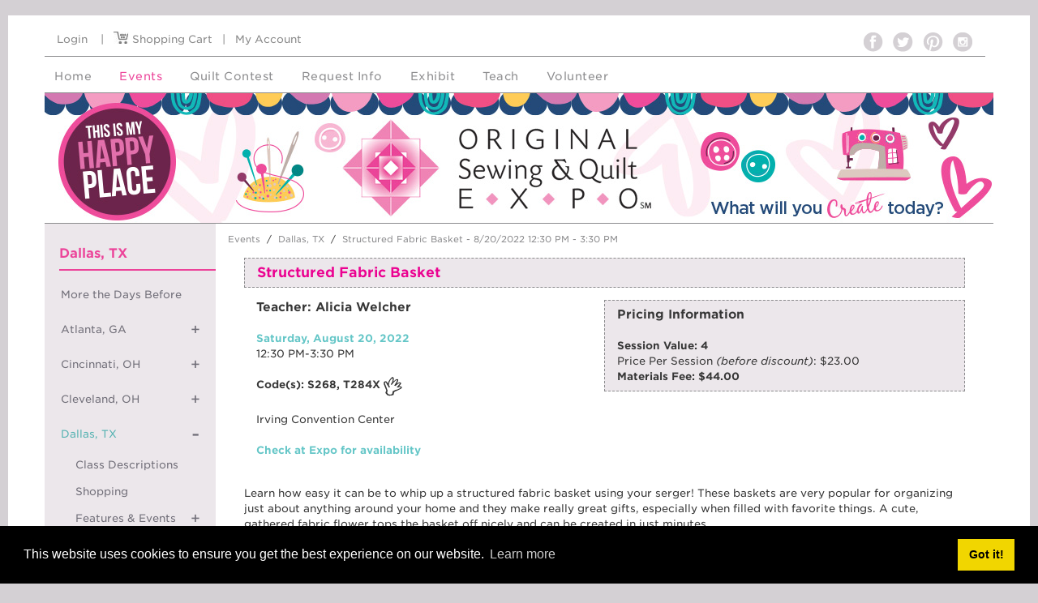

--- FILE ---
content_type: text/html; charset=utf-8
request_url: https://www.sewingexpo.com/Events/Dallas-TX/Dallas-Class-Detail/EventID/185/ClassID/15699
body_size: 105270
content:
<!DOCTYPE html>
<html  lang="en-US">
<head id="Head"><meta content="text/html; charset=UTF-8" http-equiv="Content-Type" />
<meta name="REVISIT-AFTER" content="1 DAYS" />
<meta name="RATING" content="GENERAL" />
<meta name="RESOURCE-TYPE" content="DOCUMENT" />
<meta content="text/javascript" http-equiv="Content-Script-Type" />
<meta content="text/css" http-equiv="Content-Style-Type" />
<meta name="facebook-domain-verification" content="mgktm40l0u4gtlmyez7kazuxy9clt4" />
<link rel="stylesheet" type="text/css" href="https://cloud.typography.com/6451876/7689012/css/fonts.css" />
<!-- Meta Pixel Code -->
<script>
!function(f,b,e,v,n,t,s)
{if(f.fbq)return;n=f.fbq=function(){n.callMethod?
n.callMethod.apply(n,arguments):n.queue.push(arguments)};
if(!f._fbq)f._fbq=n;n.push=n;n.loaded=!0;n.version='2.0';
n.queue=[];t=b.createElement(e);t.async=!0;
t.src=v;s=b.getElementsByTagName(e)[0];
s.parentNode.insertBefore(t,s)}(window, document,'script',
'https://connect.facebook.net/en_US/fbevents.js');
fbq('init', '996313978001173');
fbq('track', 'PageView');
</script>
<noscript><img height="1" width="1" style="display:none"
src="https://www.facebook.com/tr?id=996313978001173&ev=PageView&noscript=1"
/></noscript>
<!-- End Meta Pixel Code -->
<!-- Google tag (gtag.js) -->
<script async src="https://www.googletagmanager.com/gtag/js?id=G-NJE6S1362J"></script>
<script>
  window.dataLayer = window.dataLayer || [];
  function gtag(){dataLayer.push(arguments);}
  gtag('js', new Date());

  gtag('config', 'G-NJE6S1362J');
</script>
<!-- End GA Script -->
<script type="text/javascript">document.write("<img src='https://bidagent.xad.com/conv/276450?ts=" + Date.now() + "'>");</script> <img src="https://bidagent.xad.com/conv/276450?ts={TIMESTAMP}"/>
<script type="text/javascript">document.write("<img src='https://bidagent.xad.com/conv/276452?ts=" + Date.now() + "'>" + "<img src='https://p.xad.com?id=276452&sid=7687289&ts=" + Date.now() + "'>");</script> <img src="https://p.xad.com?id=276452&sid=7687289&ts={TIMESTAMP}"/>
<script type="text/javascript">document.write("<img src='https://bidagent.xad.com/conv/276773?ts=" + Date.now() + "'>");</script>
<script type="text/javascript">document.write("<img src='https://bidagent.xad.com/conv/276774?ts=" + Date.now() + "'>" + "<img src='https://p.xad.com?id=276774&sid=7691028&ts=" + Date.now() + "'>");</script>
<title>
	Structured Fabric Basket - 8/20/2022 12:30 PM - 3:30 PM
</title><meta id="MetaDescription" name="description" content="OSQE" /><meta id="MetaKeywords" name="keywords" content="sew, sewing, quilt, quilting, embroidery, sewing show, quilt show, sewing expo, quilt expo, sewing vendors, embroidery retreat, art-to-wear show, wearable-art, embroidery, fashion show, quilt displays, home decorating classes, needlework, doll-making, sewing classes, quilting classes, knitting show, crochet, knitting, fiber arts" /><meta id="MetaRobots" name="robots" content="INDEX, FOLLOW" /><link href="/Resources/Shared/stylesheets/dnndefault/7.0.0/default.css?cdv=209" type="text/css" rel="stylesheet"/><link href="/Resources/Shared/Components/CookieConsent/cookieconsent.min.css?cdv=209" type="text/css" rel="stylesheet"/><link href="/Portals/_default/Skins/1_OSQE/skin.css?cdv=209" type="text/css" rel="stylesheet"/><link href="/Portals/_default/Containers/1_OSQE/container.css?cdv=209" type="text/css" rel="stylesheet"/><link href="/Portals/0/portal.css?cdv=209" type="text/css" rel="stylesheet"/><link href="/Portals/_default/Skins/1_OSQE/TreeView/jquery.treeview.css?cdv=209" type="text/css" rel="stylesheet"/><script src="/Resources/libraries/jQuery/03_05_01/jquery.js?cdv=209" type="text/javascript"></script><script src="/Resources/libraries/jQuery-Migrate/03_02_00/jquery-migrate.js?cdv=209" type="text/javascript"></script><!--[if LT IE 9]><link id="IE8Minus" rel="stylesheet" type="text/css" href="/Portals/_default/Skins/1_OSQE/css/ie8style.css" /><![endif]--><link rel='SHORTCUT ICON' href='/Portals/0/favicon.ico?ver=CilhRScAbLxy5cFw9o-Feg%3d%3d' type='image/x-icon' /><style type="text/css">
	.treeview li { list-style-type: none }
</style><style type="text/css">
	.treeview li { list-style-type: none }
</style></head>
<body id="Body">

    <form method="post" action="/Events/Dallas-TX/Dallas-Class-Detail/EventID/185/ClassID/15699" id="Form" enctype="multipart/form-data">
<div class="aspNetHidden">
<input type="hidden" name="__EVENTTARGET" id="__EVENTTARGET" value="" />
<input type="hidden" name="__EVENTARGUMENT" id="__EVENTARGUMENT" value="" />
<input type="hidden" name="__VIEWSTATE" id="__VIEWSTATE" value="TmJ+0ZqvrkWr2iwlb1cpw8jshVVcsRHA/X/w6dYLVbmoS3U7/WdZiHe9Xa826VrA1UbyX0Hv99ZNGaL1mx89zZ2XYwABol00lTPiVUVuDI13pK5EWtS8etrBskkGhsGzEdCU8S9UIlMRiWmPa9nohW1ffNfiPzLZAThEJSI5X4s4wDXOHd2k2H4ULfWrcQpgJr6D1+wrPo+gb6yLlkqTrrxgfIky7JojNkMb3WwdXAr9Ji/sRA4kFNjI3Ii8RpScWSZlFJK6gROIHEwMfJU7iR0SffkZl0BJpui+1TH11wl/JX8H47+uzZGdfBz56lp3jd2pnch01Ax9d45RzCMODgqb/O2eJQyfgpaMgkJtBDrGO2aHVZo3pewzx0R8KhuL2fQboPxUOD5AUFBYWt3s7M6KnwGHJ7vXgj8WHZjZ+Hbz8nREof0g179KQwx060oOAalJUz0/UnbiJ1WLf5bz6fZyVLHPc0uu9wxQepza5pONwqS4TmPhj0trjYUg9cQIf/trGtFAFuKJUQG2FRLnPqGuCYoq3hJknMkiBeI1CwNp9QiSgOL/vpmctheHjJLk3FFLuIvmdvy0TxOxUNqB1TfHS61VPxxlcUCmEdCctLZeeX0JrnwrFFawvLJJugR3uMxVtSbjl36i5+Ci2floAhmZdHA0om9bSImlw5zNYp3Pt8Sn36xJWLkfeU8TJmlrpNDv/[base64]/JRcgIvXO7fTGh6cqC5/v5kkB8ksR7qfAfeFKT6gTN6WEJ9pm7za7DyGZWpMDHz2Y2FsthYsHOYjVWr" />
</div>

<script type="text/javascript">
//<![CDATA[
var theForm = document.forms['Form'];
if (!theForm) {
    theForm = document.Form;
}
function __doPostBack(eventTarget, eventArgument) {
    if (!theForm.onsubmit || (theForm.onsubmit() != false)) {
        theForm.__EVENTTARGET.value = eventTarget;
        theForm.__EVENTARGUMENT.value = eventArgument;
        theForm.submit();
    }
}
//]]>
</script>


<script src="/WebResource.axd?d=pynGkmcFUV0fH4v3GNTA3xAxUqu1eDuy1tBHg1qQO1hEwvg1ogqTi6X7Bdo1&amp;t=638942030819057530" type="text/javascript"></script>

<script type="text/javascript">if (!(window.jQuery && window.jQuery.fn && window.jQuery.fn.treeview)) document.write(unescape('%3Cscript src="/Portals/_default/Skins/1_OSQE/TreeView/jquery.treeview.js" type="text/javascript"%3E%3C/script%3E'));</script>
<script src="/ScriptResource.axd?d=D9drwtSJ4hBfwQuljizL97faC8m7tNVz93--aZRP4QLNzOIRULtNHIXQNhtkeFoV7xFTYGXfv7xy8xaGctEymu5UaSpBMRQffHqTqxbiajM12ap4bplbXoWrHiXiBvx0nw3yeiBgcjhfn9IF0&amp;t=32e5dfca" type="text/javascript"></script>
<script type="text/javascript">
//<![CDATA[
if (typeof(Sys) === 'undefined') throw new Error('ASP.NET Ajax client-side framework failed to load.');
//]]>
</script>

<script src="/ScriptResource.axd?d=JnUc-DEDOM6lf6UciKIRVKerMQciqxOe2qALGIfJXySldxg3KBn3eNd7I28lHdPMs3b31cBFqtYXjtQQnrb8Lxw_AI9jvaJ9BZb3D2DtWn7RXTZnUYEnD1AyJjcu-MAYMJqaCxzPcU-dC7ItsP1lLcmAt9w1&amp;t=32e5dfca" type="text/javascript"></script>
<div class="aspNetHidden">

	<input type="hidden" name="__VIEWSTATEGENERATOR" id="__VIEWSTATEGENERATOR" value="CA0B0334" />
	<input type="hidden" name="__EVENTVALIDATION" id="__EVENTVALIDATION" value="9G9a9hBciKfQOj/2srxS7nmNyhmOAfJ99kf9DU53XhroEn20HjS2lbW5WR5r+Mu9LwAWramidHx426dH49DsG6ALqHeDYJQREWGv6ac4PRUiyQ2b" />
</div><script src="/js/dnn.js?cdv=209" type="text/javascript"></script><script src="/Resources/Shared/Components/CookieConsent/cookieconsent.min.js?cdv=209" type="text/javascript"></script><script src="/Portals/_default/Skins/1_OSQE/bootstrap/js/bootstrap.js?cdv=209" type="text/javascript"></script><script src="/Portals/_default/Skins/1_OSQE/js/jquery.goup.min.js?cdv=209" type="text/javascript"></script><script src="/Portals/_default/Skins/1_OSQE/js/modernizr.custom.js?cdv=209" type="text/javascript"></script><script src="/Portals/_default/Skins/1_OSQE/js/jquery.sticky.js?cdv=209" type="text/javascript"></script><script src="/Portals/_default/Skins/1_OSQE/js/viewport.js?cdv=209" type="text/javascript"></script><script src="/Portals/_default/Skins/1_OSQE/js/jquery.fancybox.js?cdv=209" type="text/javascript"></script><script src="/Portals/_default/Skins/1_OSQE/js/jquery.fancybox2.js?cdv=209" type="text/javascript"></script><script src="/Portals/_default/Skins/1_OSQE/slider/jquery.bxslider.js?cdv=209" type="text/javascript"></script><script src="/Portals/_default/Skins/1_OSQE/slider/slider.js?cdv=209" type="text/javascript"></script><script src="/Portals/_default/Skins/1_OSQE/slider/jquery.nivo.slider.js?cdv=209" type="text/javascript"></script><script src="/Portals/_default/Skins/1_OSQE/slider/jquery.mousewheel.min.js?cdv=209" type="text/javascript"></script><script src="/Portals/_default/Skins/1_OSQE/slider/jquery.touchSwipe.min.js?cdv=209" type="text/javascript"></script><script src="/Portals/_default/Skins/1_OSQE/slider/owl.carousel.js?cdv=209" type="text/javascript"></script><script src="/Portals/_default/Skins/1_OSQE//DNNStandard/StandardMenu.js?cdv=209" type="text/javascript"></script><script src="/Resources/Shared/Scripts/jquery/jquery.hoverIntent.min.js?cdv=209" type="text/javascript"></script><script src="/Portals/_default/Skins/1_OSQE/DNNMega/jquery.dnnmega.debug.js?cdv=209" type="text/javascript"></script><script src="/Portals/_default/Skins/1_OSQE/TreeView/jquery.treeview.js?cdv=209" type="text/javascript"></script><script src="/js/Debug/dnncore.js?cdv=209" type="text/javascript"></script><script src="/js/dnn.cookieconsent.js?cdv=209" type="text/javascript"></script>
<script type="text/javascript">
//<![CDATA[
Sys.WebForms.PageRequestManager._initialize('ScriptManager', 'Form', ['tdnn$ctr3725$CatalogMaster_UP','dnn_ctr3725_CatalogMaster_UP'], [], [], 90, '');
//]]>
</script>

        
        
        
<!--[if lt IE 9]>
		<script src="http://html5shim.googlecode.com/svn/trunk/html5.js"></script>
<![endif]-->

<!-- bootstrap -->
<!--CDF(Javascript|/Portals/_default/Skins/1_OSQE/bootstrap/js/bootstrap.js?cdv=209|DnnBodyProvider|100)-->
<!-- basic -->
<!--CDF(Javascript|/Portals/_default/Skins/1_OSQE/js/jquery.goup.min.js?cdv=209|DnnBodyProvider|100)-->
<!--CDF(Javascript|/Portals/_default/Skins/1_OSQE/js/modernizr.custom.js?cdv=209|DnnBodyProvider|100)-->
<!--CDF(Javascript|/Portals/_default/Skins/1_OSQE/js/jquery.sticky.js?cdv=209|DnnBodyProvider|100)-->
<!--CDF(Javascript|/Portals/_default/Skins/1_OSQE/js/viewport.js?cdv=209|DnnBodyProvider|100)-->
<!-- fancybox -->
<!--CDF(Javascript|/Portals/_default/Skins/1_OSQE/js/jquery.fancybox.js?cdv=209|DnnBodyProvider|100)-->
<!--CDF(Javascript|/Portals/_default/Skins/1_OSQE/js/jquery.fancybox2.js?cdv=209|DnnBodyProvider|100)-->

<!--CDF(Javascript|/Portals/_default/Skins/1_OSQE/slider/jquery.bxslider.js?cdv=209|DnnBodyProvider|100)-->
<!--CDF(Javascript|/Portals/_default/Skins/1_OSQE/slider/slider.js?cdv=209|DnnBodyProvider|100)-->
<!--CDF(Javascript|/Portals/_default/Skins/1_OSQE/slider/jquery.nivo.slider.js?cdv=209|DnnBodyProvider|100)-->
<!--CDF(Javascript|/Portals/_default/Skins/1_OSQE/slider/jquery.mousewheel.min.js?cdv=209|DnnBodyProvider|100)-->
<!--CDF(Javascript|/Portals/_default/Skins/1_OSQE/slider/jquery.touchSwipe.min.js?cdv=209|DnnBodyProvider|100)-->
<!--CDF(Javascript|/Portals/_default/Skins/1_OSQE/slider/owl.carousel.js?cdv=209|DnnBodyProvider|100)-->


<!--CDF(Javascript|/Portals/_default/Skins/1_OSQE//DNNStandard/StandardMenu.js?cdv=209|DnnBodyProvider|100)-->
<!--CDF(Javascript|/Resources/Shared/Scripts/jquery/jquery.hoverIntent.min.js?cdv=209|DnnBodyProvider|100)-->

<!--CDF(Javascript|/Portals/_default/Skins/1_OSQE/DNNMega/jquery.dnnmega.debug.js?cdv=209|DnnBodyProvider|100)-->


<!--CDF(Javascript|/Portals/_default/Skins/1_OSQE/TreeView/jquery.treeview.js?cdv=209|DnnBodyProvider|100)-->


<script type="text/javascript">
    var gaJsHost = (("https:" == document.location.protocol) ? "https://ssl." : "http://www.");
    document.write(unescape("%3Cscript src='" + gaJsHost + "google-analytics.com/ga.js' type='text/javascript'%3E%3C/script%3E"));
</script>
<script type="text/javascript">
    try {
        var pageTracker = _gat._getTracker("UA-10180443-2");
        pageTracker._trackPageview();
        var pageTracker2 = _gat._getTracker("UA-10180443-1");
        pageTracker2._trackPageview();
    } catch (err) { }
</script>

<div class="wrapper adminPage">
 <!-- Header -->
 <div class="StickyNav">
  
  <div class="TopBar">
      <div class="SkinWidth">
        <div class="row" id="topLine" >
          <div class="col-md-6 col-sm-4" id="tools" >
            
           <a id="dnn_dnnLOGIN_loginLink" title="Login" class="login" rel="nofollow" onclick="this.disabled=true;" href="https://www.sewingexpo.com/Account-Login?returnurl=%2fEvents%2fDallas-TX%2fDallas-Class-Detail%2fEventID%2f185%2fClassID%2f15699">Login</a>
&nbsp;&nbsp;&nbsp;|&nbsp;&nbsp;&nbsp;<a href="/ShoppingCart.aspx"><img src="/portals/0/images/socialMediaIcons/shoppingCart.gif" alt="shopping cart"/> Shopping Cart</a>&nbsp;&nbsp;&nbsp;|&nbsp;&nbsp;&nbsp;<a href="/Registration.aspx">My Account</a>
            
          </div>
	      <div class="col-md-6 col-sm-4" id="socialMediaIcons">
	        <div class="login-style">
	        <a href="https://www.facebook.com/SewingExpo"  target="_blank"><img src="/portals/0/images/socialMediaIcons/facebook.gif" border="0" alt="facebook"/></a>&nbsp;&nbsp;&nbsp;<a href="https://twitter.com/originalSewing"  target="_blank"><img src="/portals/0/images/socialMediaIcons/twitter.gif"  border="0" alt="twitter"/></a>&nbsp;&nbsp;&nbsp;<a href="http://pinterest.com/originalsewing/ " target="_blank"><img src="/portals/0/images/socialMediaIcons/pinterest.gif"  border="0" alt="pinterest"/></a>&nbsp;&nbsp;&nbsp;<a href="http://instagram.com/originalsewing#" target="_blank"><img src="/portals/0/images/socialMediaIcons/instagram.gif"  border="0" alt="instagram"/></a><!--&nbsp;&nbsp;&nbsp;<a href="http://blog.sewingexpo.com/" target="_blank"><img src="/portals/0/images/socialMediaIcons/blog.gif"  border="0" alt="instagram"/></a>--> 
            
           
            </div>
            </div>
            
        </div>
      </div>
  </div>
 <!-- Navbar -->
 <div><a title="Menu" href="#" class="menu_box fl"><em class="fa fa-bars"></em></a></div>
  
    <div class="SkinWidth clearfix">
      
	  <nav class="NavMenu"><!--SEO NOINDEX-->
<div class="dnnMenu">
    <ul class="topLevel">
	    
	<li class="item first">
		
			<a href="https://www.sewingexpo.com/"><span>Home</span></a>
		
	</li>

	<li class="item Current haschild">
		
			<a href="https://www.sewingexpo.com/Events"><span>Events</span></a>
		
            <div class="subLevel">
			    <ul>
				    
	<li class="item first">
		
			<a href="https://www.sewingexpo.com/Events/More-the-Days-Before"><div><span>More the Days Before</span></div></a>
		
	</li>

	<li class="item haschild">
		
			<a href="https://www.sewingexpo.com/Events/Atlanta-GA"><div><span>Atlanta, GA</span></div></a>
		
            <div class="subLevelRight">
			    <ul>
				    
	<li class="item first">
		
			<a href="https://www.sewingexpo.com/Events/Atlanta-GA/Class-Descriptions"><div><span>Class Descriptions</span></div></a>
		
	</li>

	<li class="item">
		
			<a href="https://www.sewingexpo.com/Events/Atlanta-GA/Tickets-Pricing"><div><span>Tickets &amp; Pricing</span></div></a>
		
	</li>

	<li class="item">
		
			<a href="https://www.sewingexpo.com/Events/Atlanta-GA/Shopping"><div><span>Shopping</span></div></a>
		
	</li>

	<li class="item haschild">
		
			<a href="https://www.sewingexpo.com/Events/Atlanta-GA/Features-Events"><div><span>Features &amp; Events</span></div></a>
		
            <div class="subLevelRight">
			    <ul>
				    
	<li class="item first">
		
			<a href="https://www.sewingexpo.com/Events/Atlanta-GA/Features-Events/Display-Gallery"><div><span>Display Gallery</span></div></a>
		
	</li>

	<li class="item">
		
			<a href="https://www.sewingexpo.com/Events/Atlanta-GA/Features-Events/Expo-Stage-Presentations"><div><span>Expo Stage Presentations</span></div></a>
		
	</li>

	<li class="item">
		
			<a href="https://www.sewingexpo.com/Events/Atlanta-GA/Features-Events/Treasure-Hunt"><div><span>Treasure Hunt</span></div></a>
		
	</li>

	<li class="item">
		
			<a href="https://www.sewingexpo.com/Events/Atlanta-GA/Features-Events/Runway-Fashion-Shows"><div><span>Runway Fashion Shows</span></div></a>
		
	</li>

	<li class="item">
		
			<a href="https://www.sewingexpo.com/Events/Atlanta-GA/Features-Events/Super-Prize-Drawing"><div><span>Super Prize Drawing</span></div></a>
		
	</li>

	<li class="item">
		
			<a href="https://www.sewingexpo.com/Events/Atlanta-GA/Features-Events/Make-It-Take-It-Projects"><div><span>Make-It Take-It Projects</span></div></a>
		
	</li>

	<li class="item">
		
			<a href="https://www.sewingexpo.com/Events/Atlanta-GA/Features-Events/Sewing-for-a-Cause"><div><span>Sewing for a Cause</span></div></a>
		
	</li>

	<li class="item last">
		
			<a href="https://www.sewingexpo.com/Events/Atlanta-GA/Features-Events/Sewings-Next-Generation"><div><span>Sewing&#39;s Next Generation</span></div></a>
		
	</li>

			    </ul>
            </div>
		
	</li>

	<li class="item">
		
			<a href="https://www.sewingexpo.com/Events/Atlanta-GA/Meet-the-Teachers"><div><span>Meet the Teachers</span></div></a>
		
	</li>

	<li class="item">
		
			<a href="https://www.sewingexpo.com/Events/Atlanta-GA/Location-Hotels"><div><span>Location &amp; Hotels</span></div></a>
		
	</li>

	<li class="item">
		
			<a href="https://www.sewingexpo.com/Events/Atlanta-GA/Volunteer"><div><span>Volunteer</span></div></a>
		
	</li>

	<li class="item">
		
			<a href="https://www.sewingexpo.com/Events/Atlanta-GA/Get-Expo-Gear"><div><span>Get Expo Gear</span></div></a>
		
	</li>

	<li class="item last">
		
			<a href="https://www.sewingexpo.com/Events/Atlanta-GA/FAQ"><div><span>FAQ</span></div></a>
		
	</li>

			    </ul>
            </div>
		
	</li>

	<li class="item haschild">
		
			<a href="https://www.sewingexpo.com/Events/Cincinnati-OH"><div><span>Cincinnati, OH</span></div></a>
		
            <div class="subLevelRight">
			    <ul>
				    
	<li class="item first">
		
			<a href="https://www.sewingexpo.com/Events/Cincinnati-OH/Class-Descriptions"><div><span>Class Descriptions</span></div></a>
		
	</li>

	<li class="item">
		
			<a href="https://www.sewingexpo.com/Events/Cincinnati-OH/Shopping"><div><span>Shopping</span></div></a>
		
	</li>

	<li class="item haschild">
		
			<a href="https://www.sewingexpo.com/Events/Cincinnati-OH/Features-Events"><div><span>Features &amp; Events</span></div></a>
		
            <div class="subLevelRight">
			    <ul>
				    
	<li class="item first">
		
			<a href="https://www.sewingexpo.com/Events/Cincinnati-OH/Features-Events/Display-Gallery"><div><span>Display Gallery</span></div></a>
		
	</li>

	<li class="item">
		
			<a href="https://www.sewingexpo.com/Events/Cincinnati-OH/Features-Events/Expo-Stage-Presentations"><div><span>Expo Stage Presentations</span></div></a>
		
	</li>

	<li class="item">
		
			<a href="https://www.sewingexpo.com/Events/Cincinnati-OH/Features-Events/Poppie-Cotton-Stage-Presentations"><div><span>Poppie Cotton Stage Presentations</span></div></a>
		
	</li>

	<li class="item">
		
			<a href="https://www.sewingexpo.com/Events/Cincinnati-OH/Features-Events/Sewing-for-a-Cause"><div><span>Sewing for a Cause</span></div></a>
		
	</li>

	<li class="item">
		
			<a href="https://www.sewingexpo.com/Events/Cincinnati-OH/Features-Events/Runway-Fashion-Shows"><div><span>Runway Fashion Shows</span></div></a>
		
	</li>

	<li class="item">
		
			<a href="https://www.sewingexpo.com/Events/Cincinnati-OH/Features-Events/Super-Prize-Drawing"><div><span>Super Prize Drawing</span></div></a>
		
	</li>

	<li class="item">
		
			<a href="https://www.sewingexpo.com/Events/Cincinnati-OH/Features-Events/Make-It-Take-It-Projects"><div><span>Make-It Take-It Projects</span></div></a>
		
	</li>

	<li class="item">
		
			<a href="https://www.sewingexpo.com/Events/Cincinnati-OH/Features-Events/Treasure-Hunt"><div><span>Treasure Hunt</span></div></a>
		
	</li>

	<li class="item last">
		
			<a href="https://www.sewingexpo.com/Events/Cincinnati-OH/Features-Events/Sewings-Next-Generation"><div><span>Sewing&#39;s Next Generation</span></div></a>
		
	</li>

			    </ul>
            </div>
		
	</li>

	<li class="item">
		
			<a href="https://www.sewingexpo.com/Events/Cincinnati-OH/Meet-the-Teachers"><div><span>Meet the Teachers</span></div></a>
		
	</li>

	<li class="item">
		
			<a href="https://www.sewingexpo.com/Events/Cincinnati-OH/Location-Hotels"><div><span>Location &amp; Hotels</span></div></a>
		
	</li>

	<li class="item">
		
			<a href="https://www.sewingexpo.com/Events/Cincinnati-OH/Volunteer"><div><span>Volunteer</span></div></a>
		
	</li>

	<li class="item last">
		
			<a href="https://www.sewingexpo.com/Events/Cincinnati-OH/FAQ"><div><span>FAQ</span></div></a>
		
	</li>

			    </ul>
            </div>
		
	</li>

	<li class="item haschild">
		
			<a href="https://www.sewingexpo.com/Events/Cleveland-OH"><div><span>Cleveland, OH</span></div></a>
		
            <div class="subLevelRight">
			    <ul>
				    
	<li class="item first">
		
			<a href="https://www.sewingexpo.com/Events/Cleveland-OH/Class-Descriptions"><div><span>Class Descriptions</span></div></a>
		
	</li>

	<li class="item">
		
			<a href="https://www.sewingexpo.com/Events/Cleveland-OH/Shopping"><div><span>Shopping</span></div></a>
		
	</li>

	<li class="item haschild">
		
			<a href="https://www.sewingexpo.com/Events/Cleveland-OH/Features-Events"><div><span>Features &amp; Events</span></div></a>
		
            <div class="subLevelRight">
			    <ul>
				    
	<li class="item first">
		
			<a href="https://www.sewingexpo.com/Events/Cleveland-OH/Features-Events/Display-Gallery"><div><span>Display Gallery</span></div></a>
		
	</li>

	<li class="item">
		
			<a href="https://www.sewingexpo.com/Events/Cleveland-OH/Features-Events/Expo-Stage-Presentations"><div><span>Expo Stage Presentations</span></div></a>
		
	</li>

	<li class="item">
		
			<a href="https://www.sewingexpo.com/Events/Cleveland-OH/Features-Events/Runway-Fashion-Shows"><div><span>Runway Fashion Shows</span></div></a>
		
	</li>

	<li class="item">
		
			<a href="https://www.sewingexpo.com/Events/Cleveland-OH/Features-Events/Cosplay-at-the-Expo"><div><span>Cosplay at the Expo</span></div></a>
		
	</li>

	<li class="item">
		
			<a href="https://www.sewingexpo.com/Events/Cleveland-OH/Features-Events/Super-Prize-Drawing"><div><span>Super Prize Drawing</span></div></a>
		
	</li>

	<li class="item">
		
			<a href="https://www.sewingexpo.com/Events/Cleveland-OH/Features-Events/Make-It-Take-It-Projects"><div><span>Make-It Take-It Projects</span></div></a>
		
	</li>

	<li class="item">
		
			<a href="https://www.sewingexpo.com/Events/Cleveland-OH/Features-Events/Sewings-Next-Generation"><div><span>Sewing&#39;s Next Generation</span></div></a>
		
	</li>

	<li class="item">
		
			<a href="https://www.sewingexpo.com/Events/Cleveland-OH/Features-Events/Sewing-for-a-Cause"><div><span>Sewing for a Cause</span></div></a>
		
	</li>

	<li class="item last">
		
			<a href="https://www.sewingexpo.com/Events/Cleveland-OH/Features-Events/Treasure-Hunt"><div><span>Treasure Hunt</span></div></a>
		
	</li>

			    </ul>
            </div>
		
	</li>

	<li class="item">
		
			<a href="https://www.sewingexpo.com/Events/Cleveland-OH/Meet-the-Teachers"><div><span>Meet the Teachers</span></div></a>
		
	</li>

	<li class="item">
		
			<a href="https://www.sewingexpo.com/Events/Cleveland-OH/Location-Hotels"><div><span>Location &amp; Hotels</span></div></a>
		
	</li>

	<li class="item">
		
			<a href="https://www.sewingexpo.com/Events/Cleveland-OH/Volunteer"><div><span>Volunteer</span></div></a>
		
	</li>

	<li class="item last">
		
			<a href="https://www.sewingexpo.com/Events/Cleveland-OH/FAQ"><div><span>FAQ</span></div></a>
		
	</li>

			    </ul>
            </div>
		
	</li>

	<li class="item Current haschild">
		
			<a href="https://www.sewingexpo.com/Events/Dallas-TX"><div><span>Dallas, TX</span></div></a>
		
            <div class="subLevelRight">
			    <ul>
				    
	<li class="item first">
		
			<a href="https://www.sewingexpo.com/Events/Dallas-TX/Class-Descriptions"><div><span>Class Descriptions</span></div></a>
		
	</li>

	<li class="item">
		
			<a href="https://www.sewingexpo.com/Events/Dallas-TX/Shopping"><div><span>Shopping</span></div></a>
		
	</li>

	<li class="item haschild">
		
			<a href="https://www.sewingexpo.com/Events/Dallas-TX/Features-Events"><div><span>Features &amp; Events</span></div></a>
		
            <div class="subLevelRight">
			    <ul>
				    
	<li class="item first">
		
			<a href="https://www.sewingexpo.com/Events/Dallas-TX/Features-Events/North-Texas-Quilt-Festival"><div><span>North Texas Quilt Festival</span></div></a>
		
	</li>

	<li class="item">
		
			<a href="https://www.sewingexpo.com/Events/Dallas-TX/Features-Events/Display-Gallery"><div><span>Display Gallery</span></div></a>
		
	</li>

	<li class="item">
		
			<a href="https://www.sewingexpo.com/Events/Dallas-TX/Features-Events/Sewing-for-a-Cause"><div><span>Sewing for a Cause</span></div></a>
		
	</li>

	<li class="item">
		
			<a href="https://www.sewingexpo.com/Events/Dallas-TX/Features-Events/Runway-Fashion-Shows"><div><span>Runway Fashion Shows</span></div></a>
		
	</li>

	<li class="item">
		
			<a href="https://www.sewingexpo.com/Events/Dallas-TX/Features-Events/Sewings-Next-Generation"><div><span>Sewing&#39;s Next Generation</span></div></a>
		
	</li>

	<li class="item">
		
			<a href="https://www.sewingexpo.com/Events/Dallas-TX/Features-Events/Make-It-Take-It-Projects"><div><span>Make-It Take-It Projects</span></div></a>
		
	</li>

	<li class="item">
		
			<a href="https://www.sewingexpo.com/Events/Dallas-TX/Features-Events/Super-Prize-Drawing"><div><span>Super Prize Drawing</span></div></a>
		
	</li>

	<li class="item last">
		
			<a href="https://www.sewingexpo.com/Events/Dallas-TX/Features-Events/Treasure-Hunt"><div><span>Treasure Hunt</span></div></a>
		
	</li>

			    </ul>
            </div>
		
	</li>

	<li class="item">
		
			<a href="https://www.sewingexpo.com/Events/Dallas-TX/Meet-the-Teachers"><div><span>Meet the Teachers</span></div></a>
		
	</li>

	<li class="item">
		
			<a href="https://www.sewingexpo.com/Events/Dallas-TX/Location-Hotels"><div><span>Location &amp; Hotels</span></div></a>
		
	</li>

	<li class="item">
		
			<a href="https://www.sewingexpo.com/Events/Dallas-TX/Volunteer"><div><span>Volunteer</span></div></a>
		
	</li>

	<li class="item last">
		
			<a href="https://www.sewingexpo.com/Events/Dallas-TX/FAQ"><div><span>FAQ</span></div></a>
		
	</li>

			    </ul>
            </div>
		
	</li>

	<li class="item haschild">
		
			<a href="https://www.sewingexpo.com/Events/Fredericksburg-VA"><div><span>Fredericksburg, VA</span></div></a>
		
            <div class="subLevelRight">
			    <ul>
				    
	<li class="item first">
		
			<a href="https://www.sewingexpo.com/Events/Fredericksburg-VA/Class-Descriptions"><div><span>Class Descriptions</span></div></a>
		
	</li>

	<li class="item">
		
			<a href="https://www.sewingexpo.com/Events/Fredericksburg-VA/Shopping"><div><span>Shopping</span></div></a>
		
	</li>

	<li class="item haschild">
		
			<a href="https://www.sewingexpo.com/Events/Fredericksburg-VA/Features-Events"><div><span>Features &amp; Events</span></div></a>
		
            <div class="subLevelRight">
			    <ul>
				    
	<li class="item first">
		
			<a href="https://www.sewingexpo.com/Events/Fredericksburg-VA/Features-Events/Display-Gallery"><div><span>Display Gallery</span></div></a>
		
	</li>

	<li class="item">
		
			<a href="https://www.sewingexpo.com/Events/Fredericksburg-VA/Features-Events/Expo-Stage-Presentations"><div><span>Expo Stage Presentations</span></div></a>
		
	</li>

	<li class="item">
		
			<a href="https://www.sewingexpo.com/Events/Fredericksburg-VA/Features-Events/Poppie-Cotton-Stage-Presentations"><div><span>Poppie Cotton Stage Presentations</span></div></a>
		
	</li>

	<li class="item">
		
			<a href="https://www.sewingexpo.com/Events/Fredericksburg-VA/Features-Events/Sewing-for-a-Cause"><div><span>Sewing for a Cause</span></div></a>
		
	</li>

	<li class="item">
		
			<a href="https://www.sewingexpo.com/Events/Fredericksburg-VA/Features-Events/Runway-Fashion-Shows"><div><span>Runway Fashion Shows</span></div></a>
		
	</li>

	<li class="item">
		
			<a href="https://www.sewingexpo.com/Events/Fredericksburg-VA/Features-Events/Treasure-Hunt"><div><span>Treasure Hunt</span></div></a>
		
	</li>

	<li class="item">
		
			<a href="https://www.sewingexpo.com/Events/Fredericksburg-VA/Features-Events/Super-Prize-Drawing"><div><span>Super Prize Drawing</span></div></a>
		
	</li>

	<li class="item">
		
			<a href="https://www.sewingexpo.com/Events/Fredericksburg-VA/Features-Events/Make-It-Take-It-Projects"><div><span>Make-It Take-It Projects</span></div></a>
		
	</li>

	<li class="item last">
		
			<a href="https://www.sewingexpo.com/Events/Fredericksburg-VA/Features-Events/Sewings-Next-Generation"><div><span>Sewing&#39;s Next Generation</span></div></a>
		
	</li>

			    </ul>
            </div>
		
	</li>

	<li class="item">
		
			<a href="https://www.sewingexpo.com/Events/Fredericksburg-VA/Meet-the-Teachers"><div><span>Meet the Teachers</span></div></a>
		
	</li>

	<li class="item">
		
			<a href="https://www.sewingexpo.com/Events/Fredericksburg-VA/Location-Hotels"><div><span>Location &amp; Hotels</span></div></a>
		
	</li>

	<li class="item">
		
			<a href="https://www.sewingexpo.com/Events/Fredericksburg-VA/Volunteer"><div><span>Volunteer</span></div></a>
		
	</li>

	<li class="item last">
		
			<a href="https://www.sewingexpo.com/Events/Fredericksburg-VA/FAQ"><div><span>FAQ</span></div></a>
		
	</li>

			    </ul>
            </div>
		
	</li>

	<li class="item haschild">
		
			<a href="https://www.sewingexpo.com/Events/KC-Overland-Park-KS"><div><span>KC - Overland Park, KS</span></div></a>
		
            <div class="subLevelRight">
			    <ul>
				    
	<li class="item first">
		
			<a href="https://www.sewingexpo.com/Events/KC-Overland-Park-KS/Class-Descriptions"><div><span>Class Descriptions</span></div></a>
		
	</li>

	<li class="item">
		
			<a href="https://www.sewingexpo.com/Events/KC-Overland-Park-KS/Shopping"><div><span>Shopping</span></div></a>
		
	</li>

	<li class="item last">
		
			<a href="https://www.sewingexpo.com/Events/KC-Overland-Park-KS/Location-Hotels"><div><span>Location &amp; Hotels</span></div></a>
		
	</li>

			    </ul>
            </div>
		
	</li>

	<li class="item haschild">
		
			<a href="https://www.sewingexpo.com/Events/Lakeland-FL"><div><span>Lakeland, FL</span></div></a>
		
            <div class="subLevelRight">
			    <ul>
				    
	<li class="item first">
		
			<a href="https://www.sewingexpo.com/Events/Lakeland-FL/Class-Descriptions"><div><span>Class Descriptions</span></div></a>
		
	</li>

	<li class="item">
		
			<a href="https://www.sewingexpo.com/Events/Lakeland-FL/Shopping"><div><span>Shopping</span></div></a>
		
	</li>

	<li class="item">
		
			<a href="https://www.sewingexpo.com/Events/Lakeland-FL/Tickets-Pricing"><div><span>Tickets &amp; Pricing</span></div></a>
		
	</li>

	<li class="item haschild">
		
			<a href="https://www.sewingexpo.com/Events/Lakeland-FL/Features-Events"><div><span>Features &amp; Events</span></div></a>
		
            <div class="subLevelRight">
			    <ul>
				    
	<li class="item first">
		
			<a href="https://www.sewingexpo.com/Events/Lakeland-FL/Features-Events/Display-Gallery"><div><span>Display Gallery</span></div></a>
		
	</li>

	<li class="item">
		
			<a href="https://www.sewingexpo.com/Events/Lakeland-FL/Features-Events/Expo-Stage-Presentations"><div><span>Expo Stage Presentations</span></div></a>
		
	</li>

	<li class="item">
		
			<a href="https://www.sewingexpo.com/Events/Lakeland-FL/Features-Events/Runway-Fashion-Shows"><div><span>Runway Fashion Shows</span></div></a>
		
	</li>

	<li class="item">
		
			<a href="https://www.sewingexpo.com/Events/Lakeland-FL/Features-Events/Super-Prize-Drawing"><div><span>Super Prize Drawing</span></div></a>
		
	</li>

	<li class="item">
		
			<a href="https://www.sewingexpo.com/Events/Lakeland-FL/Features-Events/Make-It-Take-It-Projects"><div><span>Make-It Take-It Projects</span></div></a>
		
	</li>

	<li class="item">
		
			<a href="https://www.sewingexpo.com/Events/Lakeland-FL/Features-Events/Sewings-Next-Generation"><div><span>Sewing&#39;s Next Generation</span></div></a>
		
	</li>

	<li class="item">
		
			<a href="https://www.sewingexpo.com/Events/Lakeland-FL/Features-Events/Treasure-Hunt"><div><span>Treasure Hunt</span></div></a>
		
	</li>

	<li class="item last">
		
			<a href="https://www.sewingexpo.com/Events/Lakeland-FL/Features-Events/Sewing-for-a-Cause"><div><span>Sewing for a Cause</span></div></a>
		
	</li>

			    </ul>
            </div>
		
	</li>

	<li class="item">
		
			<a href="https://www.sewingexpo.com/Events/Lakeland-FL/Meet-the-Teachers"><div><span>Meet the Teachers</span></div></a>
		
	</li>

	<li class="item">
		
			<a href="https://www.sewingexpo.com/Events/Lakeland-FL/Location-Hotels"><div><span>Location &amp; Hotels</span></div></a>
		
	</li>

	<li class="item">
		
			<a href="https://www.sewingexpo.com/Events/Lakeland-FL/Volunteer"><div><span>Volunteer</span></div></a>
		
	</li>

	<li class="item">
		
			<a href="https://www.sewingexpo.com/Events/Lakeland-FL/Get-Expo-Gear"><div><span>Get Expo Gear</span></div></a>
		
	</li>

	<li class="item last">
		
			<a href="https://www.sewingexpo.com/Events/Lakeland-FL/FAQ"><div><span>FAQ</span></div></a>
		
	</li>

			    </ul>
            </div>
		
	</li>

	<li class="item haschild">
		
			<a href="https://www.sewingexpo.com/Events/Nashville-TN"><div><span>Nashville, TN</span></div></a>
		
            <div class="subLevelRight">
			    <ul>
				    
	<li class="item first">
		
			<a href="https://www.sewingexpo.com/Events/Nashville-TN/Class-Descriptions"><div><span>Class Descriptions</span></div></a>
		
	</li>

	<li class="item">
		
			<a href="https://www.sewingexpo.com/Events/Nashville-TN/Shopping"><div><span>Shopping</span></div></a>
		
	</li>

	<li class="item haschild">
		
			<a href="https://www.sewingexpo.com/Events/Nashville-TN/Features-Events"><div><span>Features &amp; Events</span></div></a>
		
            <div class="subLevelRight">
			    <ul>
				    
	<li class="item first">
		
			<a href="https://www.sewingexpo.com/Events/Nashville-TN/Features-Events/Display-Gallery"><div><span>Display Gallery</span></div></a>
		
	</li>

	<li class="item">
		
			<a href="https://www.sewingexpo.com/Events/Nashville-TN/Features-Events/Poppie-Cotton-Stage-Presentations"><div><span>Poppie Cotton Stage Presentations</span></div></a>
		
	</li>

	<li class="item">
		
			<a href="https://www.sewingexpo.com/Events/Nashville-TN/Features-Events/Sewing-for-a-Cause"><div><span>Sewing for a Cause</span></div></a>
		
	</li>

	<li class="item">
		
			<a href="https://www.sewingexpo.com/Events/Nashville-TN/Features-Events/Runway-Fashion-Shows"><div><span>Runway Fashion Shows</span></div></a>
		
	</li>

	<li class="item">
		
			<a href="https://www.sewingexpo.com/Events/Nashville-TN/Features-Events/Super-Prize-Drawing"><div><span>Super Prize Drawing</span></div></a>
		
	</li>

	<li class="item">
		
			<a href="https://www.sewingexpo.com/Events/Nashville-TN/Features-Events/Treasure-Hunt"><div><span>Treasure Hunt</span></div></a>
		
	</li>

	<li class="item">
		
			<a href="https://www.sewingexpo.com/Events/Nashville-TN/Features-Events/Sewings-Next-Generation"><div><span>Sewing&#39;s Next Generation</span></div></a>
		
	</li>

	<li class="item last">
		
			<a href="https://www.sewingexpo.com/Events/Nashville-TN/Features-Events/Make-It-Take-It-Projects"><div><span>Make-It Take-It Projects</span></div></a>
		
	</li>

			    </ul>
            </div>
		
	</li>

	<li class="item">
		
			<a href="https://www.sewingexpo.com/Events/Nashville-TN/Meet-the-Teachers"><div><span>Meet the Teachers</span></div></a>
		
	</li>

	<li class="item">
		
			<a href="https://www.sewingexpo.com/Events/Nashville-TN/Location-Hotels"><div><span>Location &amp; Hotels</span></div></a>
		
	</li>

	<li class="item">
		
			<a href="https://www.sewingexpo.com/Events/Nashville-TN/Volunteer"><div><span>Volunteer</span></div></a>
		
	</li>

	<li class="item last">
		
			<a href="https://www.sewingexpo.com/Events/Nashville-TN/FAQ"><div><span>FAQ</span></div></a>
		
	</li>

			    </ul>
            </div>
		
	</li>

	<li class="item last haschild">
		
			<a href="https://www.sewingexpo.com/Events/Novi-MI"><div><span>Novi, MI</span></div></a>
		
            <div class="subLevelRight">
			    <ul>
				    
	<li class="item first">
		
			<a href="https://www.sewingexpo.com/Events/Novi-MI/Class-Descriptions"><div><span>Class Descriptions</span></div></a>
		
	</li>

	<li class="item">
		
			<a href="https://www.sewingexpo.com/Events/Novi-MI/Shopping"><div><span>Shopping</span></div></a>
		
	</li>

	<li class="item haschild">
		
			<a href="https://www.sewingexpo.com/Events/Novi-MI/Features-Events"><div><span>Features &amp; Events</span></div></a>
		
            <div class="subLevelRight">
			    <ul>
				    
	<li class="item first">
		
			<a href="https://www.sewingexpo.com/Events/Novi-MI/Features-Events/Display-Gallery"><div><span>Display Gallery</span></div></a>
		
	</li>

	<li class="item">
		
			<a href="https://www.sewingexpo.com/Events/Novi-MI/Features-Events/Expo-Stage-Presentations"><div><span>Expo Stage Presentations</span></div></a>
		
	</li>

	<li class="item">
		
			<a href="https://www.sewingexpo.com/Events/Novi-MI/Features-Events/Poppie-Cotton-Stage-Presentations"><div><span>Poppie Cotton Stage Presentations</span></div></a>
		
	</li>

	<li class="item">
		
			<a href="https://www.sewingexpo.com/Events/Novi-MI/Features-Events/Runway-Fashion-Shows"><div><span>Runway Fashion Shows</span></div></a>
		
	</li>

	<li class="item">
		
			<a href="https://www.sewingexpo.com/Events/Novi-MI/Features-Events/Cosplay-at-the-Expo"><div><span>Cosplay at the Expo</span></div></a>
		
	</li>

	<li class="item">
		
			<a href="https://www.sewingexpo.com/Events/Novi-MI/Features-Events/Super-Prize-Drawing"><div><span>Super Prize Drawing</span></div></a>
		
	</li>

	<li class="item">
		
			<a href="https://www.sewingexpo.com/Events/Novi-MI/Features-Events/Make-It-Take-It-Projects"><div><span>Make-It Take-It Projects</span></div></a>
		
	</li>

	<li class="item">
		
			<a href="https://www.sewingexpo.com/Events/Novi-MI/Features-Events/Treasure-Hunt"><div><span>Treasure Hunt</span></div></a>
		
	</li>

	<li class="item">
		
			<a href="https://www.sewingexpo.com/Events/Novi-MI/Features-Events/Sewings-Next-Generation"><div><span>Sewing&#39;s Next Generation</span></div></a>
		
	</li>

	<li class="item last">
		
			<a href="https://www.sewingexpo.com/Events/Novi-MI/Features-Events/Sewing-for-a-Cause"><div><span>Sewing for a Cause</span></div></a>
		
	</li>

			    </ul>
            </div>
		
	</li>

	<li class="item">
		
			<a href="https://www.sewingexpo.com/Events/Novi-MI/Meet-the-Teachers"><div><span>Meet the Teachers</span></div></a>
		
	</li>

	<li class="item">
		
			<a href="https://www.sewingexpo.com/Events/Novi-MI/Location-Hotels"><div><span>Location &amp; Hotels</span></div></a>
		
	</li>

	<li class="item">
		
			<a href="https://www.sewingexpo.com/Events/Novi-MI/Volunteer"><div><span>Volunteer</span></div></a>
		
	</li>

	<li class="item last">
		
			<a href="https://www.sewingexpo.com/Events/Novi-MI/FAQ"><div><span>FAQ</span></div></a>
		
	</li>

			    </ul>
            </div>
		
	</li>

			    </ul>
            </div>
		
	</li>

	<li class="item">
		
			<a href="https://www.sewingexpo.com/Quilt-Contest"><span>Quilt Contest</span></a>
		
	</li>

	<li class="item">
		
			<a href="https://www.sewingexpo.com/Request-Info"><span>Request Info</span></a>
		
	</li>

	<li class="item haschild">
		
			<a href="https://www.sewingexpo.com/Exhibit"><span>Exhibit</span></a>
		
            <div class="subLevel">
			    <ul>
				    
	<li class="item first">
		
			<a href="https://www.sewingexpo.com/Exhibit/Atlanta-GA"><div><span>Atlanta, GA</span></div></a>
		
	</li>

	<li class="item">
		
			<a href="https://www.sewingexpo.com/Exhibit/Lakeland-FL"><div><span>Lakeland, FL</span></div></a>
		
	</li>

	<li class="item">
		
			<a href="https://www.sewingexpo.com/Exhibit/Cleveland-OH"><div><span>Cleveland, OH</span></div></a>
		
	</li>

	<li class="item">
		
			<a href="https://www.sewingexpo.com/Exhibit/Dallas-TX"><div><span>Dallas, TX</span></div></a>
		
	</li>

	<li class="item">
		
			<a href="https://www.sewingexpo.com/Exhibit/KC-Overland-Park-KS"><div><span>KC - Overland Park, KS</span></div></a>
		
	</li>

	<li class="item">
		
			<a href="https://www.sewingexpo.com/Exhibit/Fredericksburg-VA"><div><span>Fredericksburg, VA</span></div></a>
		
	</li>

	<li class="item">
		
			<a href="https://www.sewingexpo.com/Exhibit/Nashville-TN"><div><span>Nashville, TN</span></div></a>
		
	</li>

	<li class="item">
		
			<a href="https://www.sewingexpo.com/Exhibit/Cincinnati-OH"><div><span>Cincinnati, OH</span></div></a>
		
	</li>

	<li class="item last">
		
			<a href="https://www.sewingexpo.com/Exhibit/Novi-MI"><div><span>Novi, MI</span></div></a>
		
	</li>

			    </ul>
            </div>
		
	</li>

	<li class="item">
		
			<a href="https://www.sewingexpo.com/Teach"><span>Teach</span></a>
		
	</li>

	<li class="item last">
		
			<a href="https://www.sewingexpo.com/Volunteer"><span>Volunteer</span></a>
		
	</li>

    </ul>
</div>
<!--END SEO-->


</nav>
      
    </div>
   <div class="line">&nbsp;
      </div>
  </div>
  <!-- MobileMenu -->
  <div class="MobileMenu">
	<ul class="filetree" id="dnn_ctl18">
  <li class="closed"><a href="https://www.sewingexpo.com/">Home</a></li>
  <li><a href="https://www.sewingexpo.com/Events" class="current">Events</a><ul style="list-item-style:none">
      <li class="closed"><a href="https://www.sewingexpo.com/Events/More-the-Days-Before">More the Days Before</a></li>
      <li class="closed"><a href="https://www.sewingexpo.com/Events/Atlanta-GA">Atlanta, GA</a><ul style="list-item-style:none">
          <li class="closed"><a href="https://www.sewingexpo.com/Events/Atlanta-GA/Class-Descriptions">Class Descriptions</a></li>
          <li class="closed"><a href="https://www.sewingexpo.com/Events/Atlanta-GA/Tickets-Pricing">Tickets &amp; Pricing</a></li>
          <li class="closed"><a href="https://www.sewingexpo.com/Events/Atlanta-GA/Shopping">Shopping</a></li>
          <li class="closed"><a href="https://www.sewingexpo.com/Events/Atlanta-GA/Features-Events">Features &amp; Events</a><ul style="list-item-style:none">
              <li class="closed"><a href="https://www.sewingexpo.com/Events/Atlanta-GA/Features-Events/Display-Gallery">Display Gallery</a></li>
              <li class="closed"><a href="https://www.sewingexpo.com/Events/Atlanta-GA/Features-Events/Expo-Stage-Presentations">Expo Stage Presentations</a></li>
              <li class="closed"><a href="https://www.sewingexpo.com/Events/Atlanta-GA/Features-Events/Treasure-Hunt">Treasure Hunt</a></li>
              <li class="closed"><a href="https://www.sewingexpo.com/Events/Atlanta-GA/Features-Events/Runway-Fashion-Shows">Runway Fashion Shows</a></li>
              <li class="closed"><a href="https://www.sewingexpo.com/Events/Atlanta-GA/Features-Events/Super-Prize-Drawing">Super Prize Drawing</a></li>
              <li class="closed"><a href="https://www.sewingexpo.com/Events/Atlanta-GA/Features-Events/Make-It-Take-It-Projects">Make-It Take-It Projects</a></li>
              <li class="closed"><a href="https://www.sewingexpo.com/Events/Atlanta-GA/Features-Events/Sewing-for-a-Cause">Sewing for a Cause</a></li>
              <li class="closed"><a href="https://www.sewingexpo.com/Events/Atlanta-GA/Features-Events/Sewings-Next-Generation">Sewing's Next Generation</a></li>
            </ul>
          </li>
          <li class="closed"><a href="https://www.sewingexpo.com/Events/Atlanta-GA/Meet-the-Teachers">Meet the Teachers</a></li>
          <li class="closed"><a href="https://www.sewingexpo.com/Events/Atlanta-GA/Location-Hotels">Location &amp; Hotels</a></li>
          <li class="closed"><a href="https://www.sewingexpo.com/Events/Atlanta-GA/Volunteer">Volunteer</a></li>
          <li class="closed"><a href="https://www.sewingexpo.com/Events/Atlanta-GA/Get-Expo-Gear">Get Expo Gear</a></li>
          <li class="closed"><a href="https://www.sewingexpo.com/Events/Atlanta-GA/FAQ">FAQ</a></li>
        </ul>
      </li>
      <li class="closed"><a href="https://www.sewingexpo.com/Events/Cincinnati-OH">Cincinnati, OH</a><ul style="list-item-style:none">
          <li class="closed"><a href="https://www.sewingexpo.com/Events/Cincinnati-OH/Class-Descriptions">Class Descriptions</a></li>
          <li class="closed"><a href="https://www.sewingexpo.com/Events/Cincinnati-OH/Shopping">Shopping</a></li>
          <li class="closed"><a href="https://www.sewingexpo.com/Events/Cincinnati-OH/Features-Events">Features &amp; Events</a><ul style="list-item-style:none">
              <li class="closed"><a href="https://www.sewingexpo.com/Events/Cincinnati-OH/Features-Events/Display-Gallery">Display Gallery</a></li>
              <li class="closed"><a href="https://www.sewingexpo.com/Events/Cincinnati-OH/Features-Events/Expo-Stage-Presentations">Expo Stage Presentations</a></li>
              <li class="closed"><a href="https://www.sewingexpo.com/Events/Cincinnati-OH/Features-Events/Poppie-Cotton-Stage-Presentations">Poppie Cotton Stage Presentations</a></li>
              <li class="closed"><a href="https://www.sewingexpo.com/Events/Cincinnati-OH/Features-Events/Sewing-for-a-Cause">Sewing for a Cause</a></li>
              <li class="closed"><a href="https://www.sewingexpo.com/Events/Cincinnati-OH/Features-Events/Runway-Fashion-Shows">Runway Fashion Shows</a></li>
              <li class="closed"><a href="https://www.sewingexpo.com/Events/Cincinnati-OH/Features-Events/Super-Prize-Drawing">Super Prize Drawing</a></li>
              <li class="closed"><a href="https://www.sewingexpo.com/Events/Cincinnati-OH/Features-Events/Make-It-Take-It-Projects">Make-It Take-It Projects</a></li>
              <li class="closed"><a href="https://www.sewingexpo.com/Events/Cincinnati-OH/Features-Events/Treasure-Hunt">Treasure Hunt</a></li>
              <li class="closed"><a href="https://www.sewingexpo.com/Events/Cincinnati-OH/Features-Events/Sewings-Next-Generation">Sewing's Next Generation</a></li>
            </ul>
          </li>
          <li class="closed"><a href="https://www.sewingexpo.com/Events/Cincinnati-OH/Meet-the-Teachers">Meet the Teachers</a></li>
          <li class="closed"><a href="https://www.sewingexpo.com/Events/Cincinnati-OH/Location-Hotels">Location &amp; Hotels</a></li>
          <li class="closed"><a href="https://www.sewingexpo.com/Events/Cincinnati-OH/Volunteer">Volunteer</a></li>
          <li class="closed"><a href="https://www.sewingexpo.com/Events/Cincinnati-OH/FAQ">FAQ</a></li>
        </ul>
      </li>
      <li class="closed"><a href="https://www.sewingexpo.com/Events/Cleveland-OH">Cleveland, OH</a><ul style="list-item-style:none">
          <li class="closed"><a href="https://www.sewingexpo.com/Events/Cleveland-OH/Class-Descriptions">Class Descriptions</a></li>
          <li class="closed"><a href="https://www.sewingexpo.com/Events/Cleveland-OH/Shopping">Shopping</a></li>
          <li class="closed"><a href="https://www.sewingexpo.com/Events/Cleveland-OH/Features-Events">Features &amp; Events</a><ul style="list-item-style:none">
              <li class="closed"><a href="https://www.sewingexpo.com/Events/Cleveland-OH/Features-Events/Display-Gallery">Display Gallery</a></li>
              <li class="closed"><a href="https://www.sewingexpo.com/Events/Cleveland-OH/Features-Events/Expo-Stage-Presentations">Expo Stage Presentations</a></li>
              <li class="closed"><a href="https://www.sewingexpo.com/Events/Cleveland-OH/Features-Events/Runway-Fashion-Shows">Runway Fashion Shows</a></li>
              <li class="closed"><a href="https://www.sewingexpo.com/Events/Cleveland-OH/Features-Events/Cosplay-at-the-Expo">Cosplay at the Expo</a></li>
              <li class="closed"><a href="https://www.sewingexpo.com/Events/Cleveland-OH/Features-Events/Super-Prize-Drawing">Super Prize Drawing</a></li>
              <li class="closed"><a href="https://www.sewingexpo.com/Events/Cleveland-OH/Features-Events/Make-It-Take-It-Projects">Make-It Take-It Projects</a></li>
              <li class="closed"><a href="https://www.sewingexpo.com/Events/Cleveland-OH/Features-Events/Sewings-Next-Generation">Sewing's Next Generation</a></li>
              <li class="closed"><a href="https://www.sewingexpo.com/Events/Cleveland-OH/Features-Events/Sewing-for-a-Cause">Sewing for a Cause</a></li>
              <li class="closed"><a href="https://www.sewingexpo.com/Events/Cleveland-OH/Features-Events/Treasure-Hunt">Treasure Hunt</a></li>
            </ul>
          </li>
          <li class="closed"><a href="https://www.sewingexpo.com/Events/Cleveland-OH/Meet-the-Teachers">Meet the Teachers</a></li>
          <li class="closed"><a href="https://www.sewingexpo.com/Events/Cleveland-OH/Location-Hotels">Location &amp; Hotels</a></li>
          <li class="closed"><a href="https://www.sewingexpo.com/Events/Cleveland-OH/Volunteer">Volunteer</a></li>
          <li class="closed"><a href="https://www.sewingexpo.com/Events/Cleveland-OH/FAQ">FAQ</a></li>
        </ul>
      </li>
      <li><a href="https://www.sewingexpo.com/Events/Dallas-TX" class="current">Dallas, TX</a><ul style="list-item-style:none">
          <li class="closed"><a href="https://www.sewingexpo.com/Events/Dallas-TX/Class-Descriptions">Class Descriptions</a></li>
          <li class="closed"><a href="https://www.sewingexpo.com/Events/Dallas-TX/Shopping">Shopping</a></li>
          <li class="closed"><a href="https://www.sewingexpo.com/Events/Dallas-TX/Features-Events">Features &amp; Events</a><ul style="list-item-style:none">
              <li class="closed"><a href="https://www.sewingexpo.com/Events/Dallas-TX/Features-Events/North-Texas-Quilt-Festival">North Texas Quilt Festival</a></li>
              <li class="closed"><a href="https://www.sewingexpo.com/Events/Dallas-TX/Features-Events/Display-Gallery">Display Gallery</a></li>
              <li class="closed"><a href="https://www.sewingexpo.com/Events/Dallas-TX/Features-Events/Sewing-for-a-Cause">Sewing for a Cause</a></li>
              <li class="closed"><a href="https://www.sewingexpo.com/Events/Dallas-TX/Features-Events/Runway-Fashion-Shows">Runway Fashion Shows</a></li>
              <li class="closed"><a href="https://www.sewingexpo.com/Events/Dallas-TX/Features-Events/Sewings-Next-Generation">Sewing's Next Generation</a></li>
              <li class="closed"><a href="https://www.sewingexpo.com/Events/Dallas-TX/Features-Events/Make-It-Take-It-Projects">Make-It Take-It Projects</a></li>
              <li class="closed"><a href="https://www.sewingexpo.com/Events/Dallas-TX/Features-Events/Super-Prize-Drawing">Super Prize Drawing</a></li>
              <li class="closed"><a href="https://www.sewingexpo.com/Events/Dallas-TX/Features-Events/Treasure-Hunt">Treasure Hunt</a></li>
            </ul>
          </li>
          <li class="closed"><a href="https://www.sewingexpo.com/Events/Dallas-TX/Meet-the-Teachers">Meet the Teachers</a></li>
          <li class="closed"><a href="https://www.sewingexpo.com/Events/Dallas-TX/Location-Hotels">Location &amp; Hotels</a></li>
          <li class="closed"><a href="https://www.sewingexpo.com/Events/Dallas-TX/Volunteer">Volunteer</a></li>
          <li class="closed"><a href="https://www.sewingexpo.com/Events/Dallas-TX/FAQ">FAQ</a></li>
        </ul>
      </li>
      <li class="closed"><a href="https://www.sewingexpo.com/Events/Fredericksburg-VA">Fredericksburg, VA</a><ul style="list-item-style:none">
          <li class="closed"><a href="https://www.sewingexpo.com/Events/Fredericksburg-VA/Class-Descriptions">Class Descriptions</a></li>
          <li class="closed"><a href="https://www.sewingexpo.com/Events/Fredericksburg-VA/Shopping">Shopping</a></li>
          <li class="closed"><a href="https://www.sewingexpo.com/Events/Fredericksburg-VA/Features-Events">Features &amp; Events</a><ul style="list-item-style:none">
              <li class="closed"><a href="https://www.sewingexpo.com/Events/Fredericksburg-VA/Features-Events/Display-Gallery">Display Gallery</a></li>
              <li class="closed"><a href="https://www.sewingexpo.com/Events/Fredericksburg-VA/Features-Events/Expo-Stage-Presentations">Expo Stage Presentations</a></li>
              <li class="closed"><a href="https://www.sewingexpo.com/Events/Fredericksburg-VA/Features-Events/Poppie-Cotton-Stage-Presentations">Poppie Cotton Stage Presentations</a></li>
              <li class="closed"><a href="https://www.sewingexpo.com/Events/Fredericksburg-VA/Features-Events/Sewing-for-a-Cause">Sewing for a Cause</a></li>
              <li class="closed"><a href="https://www.sewingexpo.com/Events/Fredericksburg-VA/Features-Events/Runway-Fashion-Shows">Runway Fashion Shows</a></li>
              <li class="closed"><a href="https://www.sewingexpo.com/Events/Fredericksburg-VA/Features-Events/Treasure-Hunt">Treasure Hunt</a></li>
              <li class="closed"><a href="https://www.sewingexpo.com/Events/Fredericksburg-VA/Features-Events/Super-Prize-Drawing">Super Prize Drawing</a></li>
              <li class="closed"><a href="https://www.sewingexpo.com/Events/Fredericksburg-VA/Features-Events/Make-It-Take-It-Projects">Make-It Take-It Projects</a></li>
              <li class="closed"><a href="https://www.sewingexpo.com/Events/Fredericksburg-VA/Features-Events/Sewings-Next-Generation">Sewing's Next Generation</a></li>
            </ul>
          </li>
          <li class="closed"><a href="https://www.sewingexpo.com/Events/Fredericksburg-VA/Meet-the-Teachers">Meet the Teachers</a></li>
          <li class="closed"><a href="https://www.sewingexpo.com/Events/Fredericksburg-VA/Location-Hotels">Location &amp; Hotels</a></li>
          <li class="closed"><a href="https://www.sewingexpo.com/Events/Fredericksburg-VA/Volunteer">Volunteer</a></li>
          <li class="closed"><a href="https://www.sewingexpo.com/Events/Fredericksburg-VA/FAQ">FAQ</a></li>
        </ul>
      </li>
      <li class="closed"><a href="https://www.sewingexpo.com/Events/KC-Overland-Park-KS">KC - Overland Park, KS</a><ul style="list-item-style:none">
          <li class="closed"><a href="https://www.sewingexpo.com/Events/KC-Overland-Park-KS/Class-Descriptions">Class Descriptions</a></li>
          <li class="closed"><a href="https://www.sewingexpo.com/Events/KC-Overland-Park-KS/Shopping">Shopping</a></li>
          <li class="closed"><a href="https://www.sewingexpo.com/Events/KC-Overland-Park-KS/Location-Hotels">Location &amp; Hotels</a></li>
        </ul>
      </li>
      <li class="closed"><a href="https://www.sewingexpo.com/Events/Lakeland-FL">Lakeland, FL</a><ul style="list-item-style:none">
          <li class="closed"><a href="https://www.sewingexpo.com/Events/Lakeland-FL/Class-Descriptions">Class Descriptions</a></li>
          <li class="closed"><a href="https://www.sewingexpo.com/Events/Lakeland-FL/Shopping">Shopping</a></li>
          <li class="closed"><a href="https://www.sewingexpo.com/Events/Lakeland-FL/Tickets-Pricing">Tickets &amp; Pricing</a></li>
          <li class="closed"><a href="https://www.sewingexpo.com/Events/Lakeland-FL/Features-Events">Features &amp; Events</a><ul style="list-item-style:none">
              <li class="closed"><a href="https://www.sewingexpo.com/Events/Lakeland-FL/Features-Events/Display-Gallery">Display Gallery</a></li>
              <li class="closed"><a href="https://www.sewingexpo.com/Events/Lakeland-FL/Features-Events/Expo-Stage-Presentations">Expo Stage Presentations</a></li>
              <li class="closed"><a href="https://www.sewingexpo.com/Events/Lakeland-FL/Features-Events/Runway-Fashion-Shows">Runway Fashion Shows</a></li>
              <li class="closed"><a href="https://www.sewingexpo.com/Events/Lakeland-FL/Features-Events/Super-Prize-Drawing">Super Prize Drawing</a></li>
              <li class="closed"><a href="https://www.sewingexpo.com/Events/Lakeland-FL/Features-Events/Make-It-Take-It-Projects">Make-It Take-It Projects</a></li>
              <li class="closed"><a href="https://www.sewingexpo.com/Events/Lakeland-FL/Features-Events/Sewings-Next-Generation">Sewing's Next Generation</a></li>
              <li class="closed"><a href="https://www.sewingexpo.com/Events/Lakeland-FL/Features-Events/Treasure-Hunt">Treasure Hunt</a></li>
              <li class="closed"><a href="https://www.sewingexpo.com/Events/Lakeland-FL/Features-Events/Sewing-for-a-Cause">Sewing for a Cause</a></li>
            </ul>
          </li>
          <li class="closed"><a href="https://www.sewingexpo.com/Events/Lakeland-FL/Meet-the-Teachers">Meet the Teachers</a></li>
          <li class="closed"><a href="https://www.sewingexpo.com/Events/Lakeland-FL/Location-Hotels">Location &amp; Hotels</a></li>
          <li class="closed"><a href="https://www.sewingexpo.com/Events/Lakeland-FL/Volunteer">Volunteer</a></li>
          <li class="closed"><a href="https://www.sewingexpo.com/Events/Lakeland-FL/Get-Expo-Gear">Get Expo Gear</a></li>
          <li class="closed"><a href="https://www.sewingexpo.com/Events/Lakeland-FL/FAQ">FAQ</a></li>
        </ul>
      </li>
      <li class="closed"><a href="https://www.sewingexpo.com/Events/Nashville-TN">Nashville, TN</a><ul style="list-item-style:none">
          <li class="closed"><a href="https://www.sewingexpo.com/Events/Nashville-TN/Class-Descriptions">Class Descriptions</a></li>
          <li class="closed"><a href="https://www.sewingexpo.com/Events/Nashville-TN/Shopping">Shopping</a></li>
          <li class="closed"><a href="https://www.sewingexpo.com/Events/Nashville-TN/Features-Events">Features &amp; Events</a><ul style="list-item-style:none">
              <li class="closed"><a href="https://www.sewingexpo.com/Events/Nashville-TN/Features-Events/Display-Gallery">Display Gallery</a></li>
              <li class="closed"><a href="https://www.sewingexpo.com/Events/Nashville-TN/Features-Events/Poppie-Cotton-Stage-Presentations">Poppie Cotton Stage Presentations</a></li>
              <li class="closed"><a href="https://www.sewingexpo.com/Events/Nashville-TN/Features-Events/Sewing-for-a-Cause">Sewing for a Cause</a></li>
              <li class="closed"><a href="https://www.sewingexpo.com/Events/Nashville-TN/Features-Events/Runway-Fashion-Shows">Runway Fashion Shows</a></li>
              <li class="closed"><a href="https://www.sewingexpo.com/Events/Nashville-TN/Features-Events/Super-Prize-Drawing">Super Prize Drawing</a></li>
              <li class="closed"><a href="https://www.sewingexpo.com/Events/Nashville-TN/Features-Events/Treasure-Hunt">Treasure Hunt</a></li>
              <li class="closed"><a href="https://www.sewingexpo.com/Events/Nashville-TN/Features-Events/Sewings-Next-Generation">Sewing's Next Generation</a></li>
              <li class="closed"><a href="https://www.sewingexpo.com/Events/Nashville-TN/Features-Events/Make-It-Take-It-Projects">Make-It Take-It Projects</a></li>
            </ul>
          </li>
          <li class="closed"><a href="https://www.sewingexpo.com/Events/Nashville-TN/Meet-the-Teachers">Meet the Teachers</a></li>
          <li class="closed"><a href="https://www.sewingexpo.com/Events/Nashville-TN/Location-Hotels">Location &amp; Hotels</a></li>
          <li class="closed"><a href="https://www.sewingexpo.com/Events/Nashville-TN/Volunteer">Volunteer</a></li>
          <li class="closed"><a href="https://www.sewingexpo.com/Events/Nashville-TN/FAQ">FAQ</a></li>
        </ul>
      </li>
      <li class="closed"><a href="https://www.sewingexpo.com/Events/Novi-MI">Novi, MI</a><ul style="list-item-style:none">
          <li class="closed"><a href="https://www.sewingexpo.com/Events/Novi-MI/Class-Descriptions">Class Descriptions</a></li>
          <li class="closed"><a href="https://www.sewingexpo.com/Events/Novi-MI/Shopping">Shopping</a></li>
          <li class="closed"><a href="https://www.sewingexpo.com/Events/Novi-MI/Features-Events">Features &amp; Events</a><ul style="list-item-style:none">
              <li class="closed"><a href="https://www.sewingexpo.com/Events/Novi-MI/Features-Events/Display-Gallery">Display Gallery</a></li>
              <li class="closed"><a href="https://www.sewingexpo.com/Events/Novi-MI/Features-Events/Expo-Stage-Presentations">Expo Stage Presentations</a></li>
              <li class="closed"><a href="https://www.sewingexpo.com/Events/Novi-MI/Features-Events/Poppie-Cotton-Stage-Presentations">Poppie Cotton Stage Presentations</a></li>
              <li class="closed"><a href="https://www.sewingexpo.com/Events/Novi-MI/Features-Events/Runway-Fashion-Shows">Runway Fashion Shows</a></li>
              <li class="closed"><a href="https://www.sewingexpo.com/Events/Novi-MI/Features-Events/Cosplay-at-the-Expo">Cosplay at the Expo</a></li>
              <li class="closed"><a href="https://www.sewingexpo.com/Events/Novi-MI/Features-Events/Super-Prize-Drawing">Super Prize Drawing</a></li>
              <li class="closed"><a href="https://www.sewingexpo.com/Events/Novi-MI/Features-Events/Make-It-Take-It-Projects">Make-It Take-It Projects</a></li>
              <li class="closed"><a href="https://www.sewingexpo.com/Events/Novi-MI/Features-Events/Treasure-Hunt">Treasure Hunt</a></li>
              <li class="closed"><a href="https://www.sewingexpo.com/Events/Novi-MI/Features-Events/Sewings-Next-Generation">Sewing's Next Generation</a></li>
              <li class="closed"><a href="https://www.sewingexpo.com/Events/Novi-MI/Features-Events/Sewing-for-a-Cause">Sewing for a Cause</a></li>
            </ul>
          </li>
          <li class="closed"><a href="https://www.sewingexpo.com/Events/Novi-MI/Meet-the-Teachers">Meet the Teachers</a></li>
          <li class="closed"><a href="https://www.sewingexpo.com/Events/Novi-MI/Location-Hotels">Location &amp; Hotels</a></li>
          <li class="closed"><a href="https://www.sewingexpo.com/Events/Novi-MI/Volunteer">Volunteer</a></li>
          <li class="closed"><a href="https://www.sewingexpo.com/Events/Novi-MI/FAQ">FAQ</a></li>
        </ul>
      </li>
    </ul>
  </li>
  <li class="closed"><a href="https://www.sewingexpo.com/Quilt-Contest">Quilt Contest</a></li>
  <li class="closed"><a href="https://www.sewingexpo.com/Request-Info">Request Info</a></li>
  <li class="closed"><a href="https://www.sewingexpo.com/Exhibit">Exhibit</a><ul style="list-item-style:none">
      <li class="closed"><a href="https://www.sewingexpo.com/Exhibit/Atlanta-GA">Atlanta, GA</a></li>
      <li class="closed"><a href="https://www.sewingexpo.com/Exhibit/Lakeland-FL">Lakeland, FL</a></li>
      <li class="closed"><a href="https://www.sewingexpo.com/Exhibit/Cleveland-OH">Cleveland, OH</a></li>
      <li class="closed"><a href="https://www.sewingexpo.com/Exhibit/Dallas-TX">Dallas, TX</a></li>
      <li class="closed"><a href="https://www.sewingexpo.com/Exhibit/KC-Overland-Park-KS">KC - Overland Park, KS</a></li>
      <li class="closed"><a href="https://www.sewingexpo.com/Exhibit/Fredericksburg-VA">Fredericksburg, VA</a></li>
      <li class="closed"><a href="https://www.sewingexpo.com/Exhibit/Nashville-TN">Nashville, TN</a></li>
      <li class="closed"><a href="https://www.sewingexpo.com/Exhibit/Cincinnati-OH">Cincinnati, OH</a></li>
      <li class="closed"><a href="https://www.sewingexpo.com/Exhibit/Novi-MI">Novi, MI</a></li>
    </ul>
  </li>
  <li class="closed"><a href="https://www.sewingexpo.com/Teach">Teach</a></li>
  <li class="closed"><a href="https://www.sewingexpo.com/Volunteer">Volunteer</a></li>
</ul><script type="text/javascript">
        jQuery(function($) {
          $("#dnn_ctl18").treeview(
            {animated:100,MenuStyle:"TreeView"}
          );
        });
      </script>
  </div>
 
  <div class="LogoBanner">
    <div class="SkinWidth">
     <div id="dnn_TopBanner" class="TopBanner"><div class="DnnModule DnnModule-DNN_HTML DnnModule-3076"><a name="3076"></a>
<div class="basic">
	<div id="dnn_ctr3076_ContentPane" class="contentpane"><!-- Start_Module_3076 --><div id="dnn_ctr3076_ModuleContent" class="DNNModuleContent ModDNNHTMLC">
	<div id="dnn_ctr3076_HtmlModule_lblContent" class="Normal">
	<p><img alt="" src="/portals/0/images/headerImages/header_osqe.jpg" /></p>

</div>

</div><!-- End_Module_3076 --></div>
	
	<div class="c_footer">
		
		
		
		</div>
</div>
</div></div>
	    <div class="clear"></div>
      
    </div>
  </div>
  <!-- Main content-->
  <div class="mycontent">
    <div class="SkinWidth">
      <div class="LeftBar w18 left">
        <div class="LeftMenu">
        <div id="dnn_SectionTitle" class="SectionTitle"><div class="DnnModule DnnModule-DNN_HTML DnnModule-3524"><a name="3524"></a>

	
	<div class="leftMenuHead"> 
		<div id="dnn_ctr3524_ContentPane" class="contentpane"><!-- Start_Module_3524 --><div id="dnn_ctr3524_ModuleContent" class="DNNModuleContent ModDNNHTMLC">
	<div id="dnn_ctr3524_HtmlModule_lblContent" class="Normal">
	<p>Dallas, TX</p>

</div>

</div><!-- End_Module_3524 --></div>
	</div>
	<div class="c_footer">
		
		
		
		</div>
</div></div>
          <ul class="filetree" id="dnn_LeftMenu">
  <li class="closed"><a href="https://www.sewingexpo.com/Events/More-the-Days-Before">More the Days Before</a></li>
  <li class="closed"><a href="https://www.sewingexpo.com/Events/Atlanta-GA">Atlanta, GA</a><ul style="list-item-style:none">
      <li class="closed"><a href="https://www.sewingexpo.com/Events/Atlanta-GA/Class-Descriptions">Class Descriptions</a></li>
      <li class="closed"><a href="https://www.sewingexpo.com/Events/Atlanta-GA/Tickets-Pricing">Tickets &amp; Pricing</a></li>
      <li class="closed"><a href="https://www.sewingexpo.com/Events/Atlanta-GA/Shopping">Shopping</a></li>
      <li class="closed"><a href="https://www.sewingexpo.com/Events/Atlanta-GA/Features-Events">Features &amp; Events</a><ul style="list-item-style:none">
          <li class="closed"><a href="https://www.sewingexpo.com/Events/Atlanta-GA/Features-Events/Display-Gallery">Display Gallery</a></li>
          <li class="closed"><a href="https://www.sewingexpo.com/Events/Atlanta-GA/Features-Events/Expo-Stage-Presentations">Expo Stage Presentations</a></li>
          <li class="closed"><a href="https://www.sewingexpo.com/Events/Atlanta-GA/Features-Events/Treasure-Hunt">Treasure Hunt</a></li>
          <li class="closed"><a href="https://www.sewingexpo.com/Events/Atlanta-GA/Features-Events/Runway-Fashion-Shows">Runway Fashion Shows</a></li>
          <li class="closed"><a href="https://www.sewingexpo.com/Events/Atlanta-GA/Features-Events/Super-Prize-Drawing">Super Prize Drawing</a></li>
          <li class="closed"><a href="https://www.sewingexpo.com/Events/Atlanta-GA/Features-Events/Make-It-Take-It-Projects">Make-It Take-It Projects</a></li>
          <li class="closed"><a href="https://www.sewingexpo.com/Events/Atlanta-GA/Features-Events/Sewing-for-a-Cause">Sewing for a Cause</a></li>
          <li class="closed"><a href="https://www.sewingexpo.com/Events/Atlanta-GA/Features-Events/Sewings-Next-Generation">Sewing's Next Generation</a></li>
        </ul>
      </li>
      <li class="closed"><a href="https://www.sewingexpo.com/Events/Atlanta-GA/Meet-the-Teachers">Meet the Teachers</a></li>
      <li class="closed"><a href="https://www.sewingexpo.com/Events/Atlanta-GA/Location-Hotels">Location &amp; Hotels</a></li>
      <li class="closed"><a href="https://www.sewingexpo.com/Events/Atlanta-GA/Volunteer">Volunteer</a></li>
      <li class="closed"><a href="https://www.sewingexpo.com/Events/Atlanta-GA/Get-Expo-Gear">Get Expo Gear</a></li>
      <li class="closed"><a href="https://www.sewingexpo.com/Events/Atlanta-GA/FAQ">FAQ</a></li>
    </ul>
  </li>
  <li class="closed"><a href="https://www.sewingexpo.com/Events/Cincinnati-OH">Cincinnati, OH</a><ul style="list-item-style:none">
      <li class="closed"><a href="https://www.sewingexpo.com/Events/Cincinnati-OH/Class-Descriptions">Class Descriptions</a></li>
      <li class="closed"><a href="https://www.sewingexpo.com/Events/Cincinnati-OH/Shopping">Shopping</a></li>
      <li class="closed"><a href="https://www.sewingexpo.com/Events/Cincinnati-OH/Features-Events">Features &amp; Events</a><ul style="list-item-style:none">
          <li class="closed"><a href="https://www.sewingexpo.com/Events/Cincinnati-OH/Features-Events/Display-Gallery">Display Gallery</a></li>
          <li class="closed"><a href="https://www.sewingexpo.com/Events/Cincinnati-OH/Features-Events/Expo-Stage-Presentations">Expo Stage Presentations</a></li>
          <li class="closed"><a href="https://www.sewingexpo.com/Events/Cincinnati-OH/Features-Events/Poppie-Cotton-Stage-Presentations">Poppie Cotton Stage Presentations</a></li>
          <li class="closed"><a href="https://www.sewingexpo.com/Events/Cincinnati-OH/Features-Events/Sewing-for-a-Cause">Sewing for a Cause</a></li>
          <li class="closed"><a href="https://www.sewingexpo.com/Events/Cincinnati-OH/Features-Events/Runway-Fashion-Shows">Runway Fashion Shows</a></li>
          <li class="closed"><a href="https://www.sewingexpo.com/Events/Cincinnati-OH/Features-Events/Super-Prize-Drawing">Super Prize Drawing</a></li>
          <li class="closed"><a href="https://www.sewingexpo.com/Events/Cincinnati-OH/Features-Events/Make-It-Take-It-Projects">Make-It Take-It Projects</a></li>
          <li class="closed"><a href="https://www.sewingexpo.com/Events/Cincinnati-OH/Features-Events/Treasure-Hunt">Treasure Hunt</a></li>
          <li class="closed"><a href="https://www.sewingexpo.com/Events/Cincinnati-OH/Features-Events/Sewings-Next-Generation">Sewing's Next Generation</a></li>
        </ul>
      </li>
      <li class="closed"><a href="https://www.sewingexpo.com/Events/Cincinnati-OH/Meet-the-Teachers">Meet the Teachers</a></li>
      <li class="closed"><a href="https://www.sewingexpo.com/Events/Cincinnati-OH/Location-Hotels">Location &amp; Hotels</a></li>
      <li class="closed"><a href="https://www.sewingexpo.com/Events/Cincinnati-OH/Volunteer">Volunteer</a></li>
      <li class="closed"><a href="https://www.sewingexpo.com/Events/Cincinnati-OH/FAQ">FAQ</a></li>
    </ul>
  </li>
  <li class="closed"><a href="https://www.sewingexpo.com/Events/Cleveland-OH">Cleveland, OH</a><ul style="list-item-style:none">
      <li class="closed"><a href="https://www.sewingexpo.com/Events/Cleveland-OH/Class-Descriptions">Class Descriptions</a></li>
      <li class="closed"><a href="https://www.sewingexpo.com/Events/Cleveland-OH/Shopping">Shopping</a></li>
      <li class="closed"><a href="https://www.sewingexpo.com/Events/Cleveland-OH/Features-Events">Features &amp; Events</a><ul style="list-item-style:none">
          <li class="closed"><a href="https://www.sewingexpo.com/Events/Cleveland-OH/Features-Events/Display-Gallery">Display Gallery</a></li>
          <li class="closed"><a href="https://www.sewingexpo.com/Events/Cleveland-OH/Features-Events/Expo-Stage-Presentations">Expo Stage Presentations</a></li>
          <li class="closed"><a href="https://www.sewingexpo.com/Events/Cleveland-OH/Features-Events/Runway-Fashion-Shows">Runway Fashion Shows</a></li>
          <li class="closed"><a href="https://www.sewingexpo.com/Events/Cleveland-OH/Features-Events/Cosplay-at-the-Expo">Cosplay at the Expo</a></li>
          <li class="closed"><a href="https://www.sewingexpo.com/Events/Cleveland-OH/Features-Events/Super-Prize-Drawing">Super Prize Drawing</a></li>
          <li class="closed"><a href="https://www.sewingexpo.com/Events/Cleveland-OH/Features-Events/Make-It-Take-It-Projects">Make-It Take-It Projects</a></li>
          <li class="closed"><a href="https://www.sewingexpo.com/Events/Cleveland-OH/Features-Events/Sewings-Next-Generation">Sewing's Next Generation</a></li>
          <li class="closed"><a href="https://www.sewingexpo.com/Events/Cleveland-OH/Features-Events/Sewing-for-a-Cause">Sewing for a Cause</a></li>
          <li class="closed"><a href="https://www.sewingexpo.com/Events/Cleveland-OH/Features-Events/Treasure-Hunt">Treasure Hunt</a></li>
        </ul>
      </li>
      <li class="closed"><a href="https://www.sewingexpo.com/Events/Cleveland-OH/Meet-the-Teachers">Meet the Teachers</a></li>
      <li class="closed"><a href="https://www.sewingexpo.com/Events/Cleveland-OH/Location-Hotels">Location &amp; Hotels</a></li>
      <li class="closed"><a href="https://www.sewingexpo.com/Events/Cleveland-OH/Volunteer">Volunteer</a></li>
      <li class="closed"><a href="https://www.sewingexpo.com/Events/Cleveland-OH/FAQ">FAQ</a></li>
    </ul>
  </li>
  <li><a href="https://www.sewingexpo.com/Events/Dallas-TX" class="current">Dallas, TX</a><ul style="list-item-style:none">
      <li class="closed"><a href="https://www.sewingexpo.com/Events/Dallas-TX/Class-Descriptions">Class Descriptions</a></li>
      <li class="closed"><a href="https://www.sewingexpo.com/Events/Dallas-TX/Shopping">Shopping</a></li>
      <li class="closed"><a href="https://www.sewingexpo.com/Events/Dallas-TX/Features-Events">Features &amp; Events</a><ul style="list-item-style:none">
          <li class="closed"><a href="https://www.sewingexpo.com/Events/Dallas-TX/Features-Events/North-Texas-Quilt-Festival">North Texas Quilt Festival</a></li>
          <li class="closed"><a href="https://www.sewingexpo.com/Events/Dallas-TX/Features-Events/Display-Gallery">Display Gallery</a></li>
          <li class="closed"><a href="https://www.sewingexpo.com/Events/Dallas-TX/Features-Events/Sewing-for-a-Cause">Sewing for a Cause</a></li>
          <li class="closed"><a href="https://www.sewingexpo.com/Events/Dallas-TX/Features-Events/Runway-Fashion-Shows">Runway Fashion Shows</a></li>
          <li class="closed"><a href="https://www.sewingexpo.com/Events/Dallas-TX/Features-Events/Sewings-Next-Generation">Sewing's Next Generation</a></li>
          <li class="closed"><a href="https://www.sewingexpo.com/Events/Dallas-TX/Features-Events/Make-It-Take-It-Projects">Make-It Take-It Projects</a></li>
          <li class="closed"><a href="https://www.sewingexpo.com/Events/Dallas-TX/Features-Events/Super-Prize-Drawing">Super Prize Drawing</a></li>
          <li class="closed"><a href="https://www.sewingexpo.com/Events/Dallas-TX/Features-Events/Treasure-Hunt">Treasure Hunt</a></li>
        </ul>
      </li>
      <li class="closed"><a href="https://www.sewingexpo.com/Events/Dallas-TX/Meet-the-Teachers">Meet the Teachers</a></li>
      <li class="closed"><a href="https://www.sewingexpo.com/Events/Dallas-TX/Location-Hotels">Location &amp; Hotels</a></li>
      <li class="closed"><a href="https://www.sewingexpo.com/Events/Dallas-TX/Volunteer">Volunteer</a></li>
      <li class="closed"><a href="https://www.sewingexpo.com/Events/Dallas-TX/FAQ">FAQ</a></li>
    </ul>
  </li>
  <li class="closed"><a href="https://www.sewingexpo.com/Events/Fredericksburg-VA">Fredericksburg, VA</a><ul style="list-item-style:none">
      <li class="closed"><a href="https://www.sewingexpo.com/Events/Fredericksburg-VA/Class-Descriptions">Class Descriptions</a></li>
      <li class="closed"><a href="https://www.sewingexpo.com/Events/Fredericksburg-VA/Shopping">Shopping</a></li>
      <li class="closed"><a href="https://www.sewingexpo.com/Events/Fredericksburg-VA/Features-Events">Features &amp; Events</a><ul style="list-item-style:none">
          <li class="closed"><a href="https://www.sewingexpo.com/Events/Fredericksburg-VA/Features-Events/Display-Gallery">Display Gallery</a></li>
          <li class="closed"><a href="https://www.sewingexpo.com/Events/Fredericksburg-VA/Features-Events/Expo-Stage-Presentations">Expo Stage Presentations</a></li>
          <li class="closed"><a href="https://www.sewingexpo.com/Events/Fredericksburg-VA/Features-Events/Poppie-Cotton-Stage-Presentations">Poppie Cotton Stage Presentations</a></li>
          <li class="closed"><a href="https://www.sewingexpo.com/Events/Fredericksburg-VA/Features-Events/Sewing-for-a-Cause">Sewing for a Cause</a></li>
          <li class="closed"><a href="https://www.sewingexpo.com/Events/Fredericksburg-VA/Features-Events/Runway-Fashion-Shows">Runway Fashion Shows</a></li>
          <li class="closed"><a href="https://www.sewingexpo.com/Events/Fredericksburg-VA/Features-Events/Treasure-Hunt">Treasure Hunt</a></li>
          <li class="closed"><a href="https://www.sewingexpo.com/Events/Fredericksburg-VA/Features-Events/Super-Prize-Drawing">Super Prize Drawing</a></li>
          <li class="closed"><a href="https://www.sewingexpo.com/Events/Fredericksburg-VA/Features-Events/Make-It-Take-It-Projects">Make-It Take-It Projects</a></li>
          <li class="closed"><a href="https://www.sewingexpo.com/Events/Fredericksburg-VA/Features-Events/Sewings-Next-Generation">Sewing's Next Generation</a></li>
        </ul>
      </li>
      <li class="closed"><a href="https://www.sewingexpo.com/Events/Fredericksburg-VA/Meet-the-Teachers">Meet the Teachers</a></li>
      <li class="closed"><a href="https://www.sewingexpo.com/Events/Fredericksburg-VA/Location-Hotels">Location &amp; Hotels</a></li>
      <li class="closed"><a href="https://www.sewingexpo.com/Events/Fredericksburg-VA/Volunteer">Volunteer</a></li>
      <li class="closed"><a href="https://www.sewingexpo.com/Events/Fredericksburg-VA/FAQ">FAQ</a></li>
    </ul>
  </li>
  <li class="closed"><a href="https://www.sewingexpo.com/Events/KC-Overland-Park-KS">KC - Overland Park, KS</a><ul style="list-item-style:none">
      <li class="closed"><a href="https://www.sewingexpo.com/Events/KC-Overland-Park-KS/Class-Descriptions">Class Descriptions</a></li>
      <li class="closed"><a href="https://www.sewingexpo.com/Events/KC-Overland-Park-KS/Shopping">Shopping</a></li>
      <li class="closed"><a href="https://www.sewingexpo.com/Events/KC-Overland-Park-KS/Location-Hotels">Location &amp; Hotels</a></li>
    </ul>
  </li>
  <li class="closed"><a href="https://www.sewingexpo.com/Events/Lakeland-FL">Lakeland, FL</a><ul style="list-item-style:none">
      <li class="closed"><a href="https://www.sewingexpo.com/Events/Lakeland-FL/Class-Descriptions">Class Descriptions</a></li>
      <li class="closed"><a href="https://www.sewingexpo.com/Events/Lakeland-FL/Shopping">Shopping</a></li>
      <li class="closed"><a href="https://www.sewingexpo.com/Events/Lakeland-FL/Tickets-Pricing">Tickets &amp; Pricing</a></li>
      <li class="closed"><a href="https://www.sewingexpo.com/Events/Lakeland-FL/Features-Events">Features &amp; Events</a><ul style="list-item-style:none">
          <li class="closed"><a href="https://www.sewingexpo.com/Events/Lakeland-FL/Features-Events/Display-Gallery">Display Gallery</a></li>
          <li class="closed"><a href="https://www.sewingexpo.com/Events/Lakeland-FL/Features-Events/Expo-Stage-Presentations">Expo Stage Presentations</a></li>
          <li class="closed"><a href="https://www.sewingexpo.com/Events/Lakeland-FL/Features-Events/Runway-Fashion-Shows">Runway Fashion Shows</a></li>
          <li class="closed"><a href="https://www.sewingexpo.com/Events/Lakeland-FL/Features-Events/Super-Prize-Drawing">Super Prize Drawing</a></li>
          <li class="closed"><a href="https://www.sewingexpo.com/Events/Lakeland-FL/Features-Events/Make-It-Take-It-Projects">Make-It Take-It Projects</a></li>
          <li class="closed"><a href="https://www.sewingexpo.com/Events/Lakeland-FL/Features-Events/Sewings-Next-Generation">Sewing's Next Generation</a></li>
          <li class="closed"><a href="https://www.sewingexpo.com/Events/Lakeland-FL/Features-Events/Treasure-Hunt">Treasure Hunt</a></li>
          <li class="closed"><a href="https://www.sewingexpo.com/Events/Lakeland-FL/Features-Events/Sewing-for-a-Cause">Sewing for a Cause</a></li>
        </ul>
      </li>
      <li class="closed"><a href="https://www.sewingexpo.com/Events/Lakeland-FL/Meet-the-Teachers">Meet the Teachers</a></li>
      <li class="closed"><a href="https://www.sewingexpo.com/Events/Lakeland-FL/Location-Hotels">Location &amp; Hotels</a></li>
      <li class="closed"><a href="https://www.sewingexpo.com/Events/Lakeland-FL/Volunteer">Volunteer</a></li>
      <li class="closed"><a href="https://www.sewingexpo.com/Events/Lakeland-FL/Get-Expo-Gear">Get Expo Gear</a></li>
      <li class="closed"><a href="https://www.sewingexpo.com/Events/Lakeland-FL/FAQ">FAQ</a></li>
    </ul>
  </li>
  <li class="closed"><a href="https://www.sewingexpo.com/Events/Nashville-TN">Nashville, TN</a><ul style="list-item-style:none">
      <li class="closed"><a href="https://www.sewingexpo.com/Events/Nashville-TN/Class-Descriptions">Class Descriptions</a></li>
      <li class="closed"><a href="https://www.sewingexpo.com/Events/Nashville-TN/Shopping">Shopping</a></li>
      <li class="closed"><a href="https://www.sewingexpo.com/Events/Nashville-TN/Features-Events">Features &amp; Events</a><ul style="list-item-style:none">
          <li class="closed"><a href="https://www.sewingexpo.com/Events/Nashville-TN/Features-Events/Display-Gallery">Display Gallery</a></li>
          <li class="closed"><a href="https://www.sewingexpo.com/Events/Nashville-TN/Features-Events/Poppie-Cotton-Stage-Presentations">Poppie Cotton Stage Presentations</a></li>
          <li class="closed"><a href="https://www.sewingexpo.com/Events/Nashville-TN/Features-Events/Sewing-for-a-Cause">Sewing for a Cause</a></li>
          <li class="closed"><a href="https://www.sewingexpo.com/Events/Nashville-TN/Features-Events/Runway-Fashion-Shows">Runway Fashion Shows</a></li>
          <li class="closed"><a href="https://www.sewingexpo.com/Events/Nashville-TN/Features-Events/Super-Prize-Drawing">Super Prize Drawing</a></li>
          <li class="closed"><a href="https://www.sewingexpo.com/Events/Nashville-TN/Features-Events/Treasure-Hunt">Treasure Hunt</a></li>
          <li class="closed"><a href="https://www.sewingexpo.com/Events/Nashville-TN/Features-Events/Sewings-Next-Generation">Sewing's Next Generation</a></li>
          <li class="closed"><a href="https://www.sewingexpo.com/Events/Nashville-TN/Features-Events/Make-It-Take-It-Projects">Make-It Take-It Projects</a></li>
        </ul>
      </li>
      <li class="closed"><a href="https://www.sewingexpo.com/Events/Nashville-TN/Meet-the-Teachers">Meet the Teachers</a></li>
      <li class="closed"><a href="https://www.sewingexpo.com/Events/Nashville-TN/Location-Hotels">Location &amp; Hotels</a></li>
      <li class="closed"><a href="https://www.sewingexpo.com/Events/Nashville-TN/Volunteer">Volunteer</a></li>
      <li class="closed"><a href="https://www.sewingexpo.com/Events/Nashville-TN/FAQ">FAQ</a></li>
    </ul>
  </li>
  <li class="closed"><a href="https://www.sewingexpo.com/Events/Novi-MI">Novi, MI</a><ul style="list-item-style:none">
      <li class="closed"><a href="https://www.sewingexpo.com/Events/Novi-MI/Class-Descriptions">Class Descriptions</a></li>
      <li class="closed"><a href="https://www.sewingexpo.com/Events/Novi-MI/Shopping">Shopping</a></li>
      <li class="closed"><a href="https://www.sewingexpo.com/Events/Novi-MI/Features-Events">Features &amp; Events</a><ul style="list-item-style:none">
          <li class="closed"><a href="https://www.sewingexpo.com/Events/Novi-MI/Features-Events/Display-Gallery">Display Gallery</a></li>
          <li class="closed"><a href="https://www.sewingexpo.com/Events/Novi-MI/Features-Events/Expo-Stage-Presentations">Expo Stage Presentations</a></li>
          <li class="closed"><a href="https://www.sewingexpo.com/Events/Novi-MI/Features-Events/Poppie-Cotton-Stage-Presentations">Poppie Cotton Stage Presentations</a></li>
          <li class="closed"><a href="https://www.sewingexpo.com/Events/Novi-MI/Features-Events/Runway-Fashion-Shows">Runway Fashion Shows</a></li>
          <li class="closed"><a href="https://www.sewingexpo.com/Events/Novi-MI/Features-Events/Cosplay-at-the-Expo">Cosplay at the Expo</a></li>
          <li class="closed"><a href="https://www.sewingexpo.com/Events/Novi-MI/Features-Events/Super-Prize-Drawing">Super Prize Drawing</a></li>
          <li class="closed"><a href="https://www.sewingexpo.com/Events/Novi-MI/Features-Events/Make-It-Take-It-Projects">Make-It Take-It Projects</a></li>
          <li class="closed"><a href="https://www.sewingexpo.com/Events/Novi-MI/Features-Events/Treasure-Hunt">Treasure Hunt</a></li>
          <li class="closed"><a href="https://www.sewingexpo.com/Events/Novi-MI/Features-Events/Sewings-Next-Generation">Sewing's Next Generation</a></li>
          <li class="closed"><a href="https://www.sewingexpo.com/Events/Novi-MI/Features-Events/Sewing-for-a-Cause">Sewing for a Cause</a></li>
        </ul>
      </li>
      <li class="closed"><a href="https://www.sewingexpo.com/Events/Novi-MI/Meet-the-Teachers">Meet the Teachers</a></li>
      <li class="closed"><a href="https://www.sewingexpo.com/Events/Novi-MI/Location-Hotels">Location &amp; Hotels</a></li>
      <li class="closed"><a href="https://www.sewingexpo.com/Events/Novi-MI/Volunteer">Volunteer</a></li>
      <li class="closed"><a href="https://www.sewingexpo.com/Events/Novi-MI/FAQ">FAQ</a></li>
    </ul>
  </li>
</ul><script type="text/javascript">
        jQuery(function($) {
          $("#dnn_LeftMenu").treeview(
            {animated:100,MenuStyle:"TreeView"}
          );
        });
      </script>
        </div>
	    
      </div>
	  <div class="RightBar w82 right">
        
	   
	    
	    
	    
        <div class="row">
           <div class="middleAdmin col-sm-12">
       <div class="breadcrumbs"><span id="dnn_dnnBREADCRUMB_lblBreadCrumb" itemprop="breadcrumb" itemscope="" itemtype="https://schema.org/breadcrumb"><span itemscope itemtype="http://schema.org/BreadcrumbList"><span itemprop="itemListElement" itemscope itemtype="http://schema.org/ListItem"><a href="https://www.sewingexpo.com/Events" class="breadcrumb-css DefaultHoverColor" itemprop="item"><span itemprop="name">Events</span></a><meta itemprop="position" content="1" /></span>  /  <span itemprop="itemListElement" itemscope itemtype="http://schema.org/ListItem"><a href="https://www.sewingexpo.com/Events/Dallas-TX" class="breadcrumb-css DefaultHoverColor" itemprop="item"><span itemprop="name">Dallas, TX</span></a><meta itemprop="position" content="2" /></span>  /  <span itemprop="itemListElement" itemscope itemtype="http://schema.org/ListItem"><a href="https://www.sewingexpo.com/Events/Dallas-TX/Dallas-Class-Detail" class="breadcrumb-css DefaultHoverColor" itemprop="item"><span itemprop="name">Structured Fabric Basket - 8/20/2022 12:30 PM - 3:30 PM</span></a><meta itemprop="position" content="3" /></span></span></span></div> 
          <div id="dnn_ContentPane" class="ContentPane"><div class="DnnModule DnnModule-SCKStore DnnModule-3725"><a name="3725"></a>

	
	<div class="middleContent"> 
		<div id="dnn_ctr3725_ContentPane" class="contentpane DNNAlignleft"><!-- Start_Module_3725 --><div id="dnn_ctr3725_ModuleContent" class="DNNModuleContent ModSCKStoreC">
	<div id="dnn_ctr3725_CatalogMaster_UP">
		<div class="EventDetailContainer">
    
</div>
<div class="ClassDetailContainer">
    
<div class="row">
	<div class="DTcourseName col-sm-12"><span>Structured Fabric Basket</span></div>
</div>

<!--<div class="row">		
		<div class="DTthumbnail"><img src="/Portals/0/images/Classes/Thumb/welcher_structuredbasketsm.jpg" /></div>
		<div class="DTviewLarger"></div>
</div>-->

<div class="row DTdetailsRow">
	<div class="col-sm-12 col-md-6">
    
			<div class="DTheading1">Teacher: <span>Alicia Welcher</span></div>
            <div>&nbsp;</div>
			<div class="DTturqFont"><span>Saturday, August 20, 2022</span></div>
			<div ><span>12:30 PM</span>-<span>3:30 PM</span></div>
            <div>&nbsp;</div>
			<div class="DTheading2">Code(s): <span>S268, T284X</span>
             <img src="/portals/_default/Skins/1_OSQE/images/hand-3.svg" alt="Hands on Workshop" /></div>
             <div>&nbsp;</div>
			 <div><span>Irving Convention Center</span></div>
             <div>&nbsp;</div> 
             <div></div>
             <div class="DTturqFont">
			<span>Check at Expo for availability</span></div>
             <!--Total Price: <span>$92.00</span>&nbsp;&nbsp;<br /><br />-->  
             <div>&nbsp;</div>    
	</div>
            
	<div class="col-sm-12 col-md-6 DTpricingInfo">  
    		<div class="DTheading1">Pricing Information</div> 
     		<div>&nbsp;</div>      
			<div class="DTheading2">Session Value: 4</div>
			<div>Price Per Session <em>(before discount)</em>: $23.00</div>
			<div></div>
			<div class="DTheading2">Materials Fee: $44.00</div>		
	</div>		
					
</div>
		
<div class="row">
	<div class="DTdescription"><span><p>Learn how easy it can be to whip up a structured fabric basket using your serger! These baskets are very popular for organizing just about anything around your home and they make really great gifts, especially when filled with favorite things. A cute, gathered fabric flower tops the basket off nicely and can be created in just minutes.</p>

<p>&nbsp;</p>

<p><img alt="" src="/Portals/0/images/Classes/projects/welcher_structuredbasket.jpg?ver=BSfelUNM3o25tBKPSQZ07A%3d%3d" style="height:593px; width:600px" title="" /></p>
</span>	</div>	
    
	<div class="DTturqFont" style="padding-bottom:5px; "><span>In the Juki Serger Studio sponsored by Sewing World of Grapevine and Weatherford</span></div>

	<div class="DTBox">
		<ul>
			<li><strong>Student Maximum:</strong>  20 
					
			<li><strong>Category(ies):</strong> <span>Rookies and Refreshers, Just for Fun, Home Décor, Gift Items, Experience the Serger</span></li>
			<li><strong>Experience Level:</strong> <p>Beginner to Advanced</p>
</li>
			
		</ul>
	</div>
	<div class="DTBox">
		<ul>

			<li><strong>Supply List:</strong> <p>Scissors, Wonder Clips, rotary cutter with new blade, 6 x 24-inch rotary ruler. <strong>Note: </strong>Rotary cutting mats will be available in the classroom.</p>
</li>
			
			
			
			<li><strong>Completion Level:</strong> <p>Complete in class.</p>
</li>	
		</ul>
	</div>		
			<!---->
			
</div>
	


</div>
<div class="ProductListContainer">
    
</div>
<div class="ProductDetailContainer">
    
</div>
	</div><div id="dnn_ctr3725_CatalogMaster_UP_Prog" style="display:none;">
		<div class="dnnLoading dnnPanelLoading"></div>
	</div>
</div><!-- End_Module_3725 --></div>
	
	<div class="c_footer">
		
		
		
		</div>
</div>
</div></div>
          </div>
          
        </div>
        
      </div>
      <div class="clear"></div>
      <div class="row fullWidth">
          <div id="dnn_AdBar" class="AdBar col-sm-12"><div class="DnnModule DnnModule-DNN_HTML DnnModule-3527"><a name="3527"></a>
<div class="adRowAcrossBottom">
	<div id="dnn_ctr3527_ContentPane" class="contentpane"><!-- Start_Module_3527 --><div id="dnn_ctr3527_ModuleContent" class="DNNModuleContent ModDNNHTMLC">
	<div id="dnn_ctr3527_HtmlModule_lblContent" class="Normal">
	
</div>

</div><!-- End_Module_3527 --></div>
	
	<div class="c_footer">
		
		
		
		</div>
</div>
</div></div>
        </div>
        <div class="row fullWidth">
          <div id="dnn_SponsorsRow" class="SponsorsRow col-sm-12"><div class="DnnModule DnnModule-DNN_HTML DnnModule-3078"><a name="3078"></a>
<div class="sponsorLogos">
	
		<span id="dnn_ctr3078_sponsorLogosTitle_titleLabel" class="sponsorLogosTitle">Thank you to these fine companies who provide continued support.</span>



		<div id="dnn_ctr3078_ContentPane" class="contentpane"><!-- Start_Module_3078 --><div id="dnn_ctr3078_ModuleContent" class="DNNModuleContent ModDNNHTMLC">
	<div id="dnn_ctr3078_HtmlModule_lblContent" class="Normal">
	<p><a href="http://www.husqvarnaviking.com/" target="_blank"><img alt="" src="/portals/0/images/Sponsors2/viking20.png" style="margin-left:12px; margin-right:12px; vertical-align:middle" title="" /></a><a href="http://www.pfaffusa.com/" target="_blank"><img alt="" src="/portals/0/images/Sponsors2/pfaff.gif" style="margin-left:12px; margin-right:12px; vertical-align:middle" title="" /></a><a href="http://www.jukihome.com/" target="_blank"><img alt="" src="/portals/0/images/Sponsors2/juki.gif" style="margin-left:12px; margin-right:12px; vertical-align:middle" title="" /></a><a href="http://janome.com/" target="_blank"><img alt="" src="/portals/0/images/Sponsors2/janome.gif" style="margin-left:12px; margin-right:12px; margin-top:7px; vertical-align:middle" title="" /></a><a href="http://www.bernina.com/en-US" target="_blank"><img alt="" src="/portals/0/images/Sponsors2/bernina.gif" style="margin-left:12px; margin-right:12px; margin-top:0px; vertical-align:middle" title="" /></a><a href="https://www.handiquilter.com" target="_blank"><img alt="" src="/portals/0/images/Sponsors2/handiquilterlogo.jpg?ver=Mtth7AJLHMHMxB8TLRQ65g%3d%3d" style="height:33px; margin-left:12px; margin-right:12px; vertical-align:middle; width:180px" title="" /></a><a href="http://www.brother-usa.com/homesewing/" target="_blank"><img alt="" src="/portals/0/images/Sponsors2/brother.gif" style="margin-left:12px; margin-right:12px; vertical-align:middle" title="" /></a> <a href="http://new.elna.com/us/en/" target="_blank"><img alt="" src="/portals/0/images/Sponsors2/elna.gif" style="margin-left:12px; margin-right:12px; margin-top:7px; vertical-align:middle" title="" /></a><a href="http://www.babylock.com/" target="_blank"><img alt="" src="/portals/0/images/Sponsors2/babylock.gif" style="margin-left:12px; margin-right:12px; vertical-align:middle" title="" /></a><a href="https://graceframe.com/en" target="_blank"><img alt="" src="/portals/0/images/Sponsors2/gracelogo.png?ver=2tUJkdsZajPuXQD5t35c-Q%3d%3d" style="height:47px; margin-left:12px; margin-right:12px; vertical-align:middle; width:95px" title="" /></a><a href="https://graceframe.com/en/sewing-machines" target="_blank"><img alt="" src="/portals/0/images/Sponsors2/qniquelogo.png?ver=2bW8Cwy5LlkIZxxK2byv6g%3d%3d" style="height:51px; margin-left:12px; margin-right:12px; vertical-align:bottom; width:115px" title="" /></a><a href="https://sulky.com" target="_blank"><img alt="" src="/portals/0/images/Sponsors2/sulkylogo.png" style="margin-left:12px; margin-right:12px; margin-top:7px; vertical-align:middle" title="" /></a><a href="http://www.warmcompany.com/" target="_blank"><img alt="" src="/portals/0/images/Sponsors2/warm.gif" style="margin-left:12px; margin-right:12px; margin-top:7px; vertical-align:middle" title="" /></a></p>

</div>

</div><!-- End_Module_3078 --></div>
	
	<div class="c_footer">
		
		
		
		</div>
</div>
</div></div>
        </div>
        
    </div>
  </div>
 
  <!-- footer-->
  <div class="skin-footer">
    <div class="footer-main">
      <div class="SkinWidth">
        <div class="row">
          <div id="dnn_FooterPane1" class="col-sm-3 FooterPane1"><div class="DnnModule DnnModule-DNN_HTML DnnModule-2918"><a name="2918"></a>
<div class="footerSection">
	<!--<div class="dnntitle titleicon">
		<span id="dnn_ctr2918_footerTitle_titleLabel" class="footerTitle">Upcoming Events</span>



	</div>-->
	<div class="footerContent"> 
		<div id="dnn_ctr2918_ContentPane" class="contentpane"><!-- Start_Module_2918 --><div id="dnn_ctr2918_ModuleContent" class="DNNModuleContent ModDNNHTMLC">
	<div id="dnn_ctr2918_HtmlModule_lblContent" class="Normal">
	<p><span class="footerTitle">Expo Events</span></p>

<p>Atlanta - Duluth, GA | March 12, 13 &amp; 14, 2026<br />
Lakeland, FL | March 19, 20 &amp; 21, 2026<br />
Cleveland - Akron, OH | April 23, 24 &amp; 25, 2026</p>

<p><a href="/Events">More...</a></p>

</div>

</div><!-- End_Module_2918 --></div>
	</div>
	<div class="c_footer">
		
		
		
		</div>
</div>
</div></div>
		  <div id="dnn_FooterPane2" class="col-sm-3 FooterPane2"><div class="DnnModule DnnModule-DNN_HTML DnnModule-2919"><a name="2919"></a>
<div class="footerSection">
	<!--<div class="dnntitle titleicon">
		<span id="dnn_ctr2919_footerTitle_titleLabel" class="footerTitle">Blog Posts</span>



	</div>-->
	<div class="footerContent"> 
		<div id="dnn_ctr2919_ContentPane" class="contentpane"><!-- Start_Module_2919 --><div id="dnn_ctr2919_ModuleContent" class="DNNModuleContent ModDNNHTMLC">
	<div id="dnn_ctr2919_HtmlModule_lblContent" class="Normal">
	<p><span class="footerTitle">Join Us</span></p>

<p><a href="/Events">Attend</a></p>

<p><a href="/Exhibit">Exhibit</a></p>

<p><a href="/Teach">Teach</a></p>

<p><a href="/Volunteer">Volunteer</a></p>

</div>

</div><!-- End_Module_2919 --></div>
	</div>
	<div class="c_footer">
		
		
		
		</div>
</div>
</div></div>
		  <div id="dnn_FooterPane3" class="col-sm-3 FooterPane3"><div class="DnnModule DnnModule-DNN_HTML DnnModule-3074"><a name="3074"></a>
<div class="footerSection">
	<!--<div class="dnntitle titleicon">
		<span id="dnn_ctr3074_footerTitle_titleLabel" class="footerTitle">Contact Us</span>



	</div>-->
	<div class="footerContent"> 
		<div id="dnn_ctr3074_ContentPane" class="contentpane"><!-- Start_Module_3074 --><div id="dnn_ctr3074_ModuleContent" class="DNNModuleContent ModDNNHTMLC">
	<div id="dnn_ctr3074_HtmlModule_lblContent" class="Normal">
	<p><span class="footerTitle">Contact Us</span>
</p>
<a href="http://www.sewingexpo.com/RequestInfo.aspx">
</a>
<p><a href="http://www.sewingexpo.com/RequestInfo.aspx"><strong></strong></a><strong><a href="http://www.sewingexpo.com/RequestInfo.aspx">Click Here to Request Info</a></strong></p>
Registration <em>(<span style="font-size: 12px;">M-F 10-3 ET)</span></em>: 800-699-6309<br />
Administrative: 888-699-6309<a href="mailto:info@sewingexpo.com"><br />
info@sewingexpo.com</a>
<p>Hoffman Media, LLC<br />
909 Canterbury Road, Suite F<br />
Westlake, OH 44145</p>
</div>

</div><!-- End_Module_3074 --></div>
	</div>
	<div class="c_footer">
		
		
		
		</div>
</div>
</div></div>
		  <div id="dnn_FooterPane4" class="col-sm-3 FooterPane4"><div class="DnnModule DnnModule-DNN_HTML DnnModule-2921"><a name="2921"></a>
<div class="footerSection">
	<!--<div class="dnntitle titleicon">
		<span id="dnn_ctr2921_footerTitle_titleLabel" class="footerTitle">Photo Gallery</span>



	</div>-->
	<div class="footerContent"> 
		<div id="dnn_ctr2921_ContentPane" class="contentpane"><!-- Start_Module_2921 --><div id="dnn_ctr2921_ModuleContent" class="DNNModuleContent ModDNNHTMLC">
	<div id="dnn_ctr2921_HtmlModule_lblContent" class="Normal">
	<p><span class="footerTitle">Photo Gallery</span></p>
<a href="https://www.facebook.com/SewingExpo/photos?ref=page_internal" target="_blank"><img alt="photo gallery" src="/portals/0/images/photogallery.png" /></a>
</div>

</div><!-- End_Module_2921 --></div>
	</div>
	<div class="c_footer">
		
		
		
		</div>
</div>
</div></div>
        </div>
      </div>
    </div>
    <footer class="footer-bar">
      <div class="SkinWidth">
        <div class="row">
        
          <div class="col-md-6 col-sm-12 copyright right"><span id="dnn_dnnCOPYRIGHT_lblCopyright" class="copyright">&copy;2026 Hoffman Media, LLC</span>
</div>
		  
        </div>
      </div>
    </footer>
  </div>
  <div id="goup" style="display: inline;" class="goup"></div>
</div>

<!-- back to top-->
<script type="text/javascript" language="javascript">
$('#goup').goup({
    imgsrc:'/Portals/_default/Skins/1_OSQE//images/up.png'});
</script>

<!-- StickyNav LoginStatus-->
<script type="text/javascript">
if("False"=="True")
{
   $(".StickyNav").addClass("loginstatus");
   
}

</script>			  
<!-- stat count -->
<script type="text/javascript">
    (function($) {
        "use strict";
        function count($this){
        var current = parseInt($this.html(), 10);
        current = current + 1; /* Where 50 is increment */    
        $this.html(++current);
            if(current > $this.data('count')){
                $this.html($this.data('count'));
            } else {    
                setTimeout(function(){count($this)}, 50);
            }
        }            
        $(".stat-count").each(function() {
          $(this).data('count', parseInt($(this).html(), 10));
          $(this).html('0');
          count($(this));
        });
   })(jQuery);
</script>





        <input name="ScrollTop" type="hidden" id="ScrollTop" />
        <input name="__dnnVariable" type="hidden" id="__dnnVariable" autocomplete="off" value="`{`__scdoff`:`1`,`cc_morelink`:``,`cc_message`:`This website uses cookies to ensure you get the best experience on our website.`,`cc_dismiss`:`Got it!`,`cc_link`:`Learn more`}" />
        
    

<script type="text/javascript">
//<![CDATA[
Sys.Application.add_init(function() {
    $create(Sys.UI._UpdateProgress, {"associatedUpdatePanelId":"dnn_ctr3725_CatalogMaster_UP","displayAfter":500,"dynamicLayout":true}, null, null, $get("dnn_ctr3725_CatalogMaster_UP_Prog"));
});
//]]>
</script>
</form>
    <!--CDF(Javascript|/js/Debug/dnncore.js?cdv=209|DnnBodyProvider|100)--><!--CDF(Javascript|/js/dnn.js?cdv=209|DnnBodyProvider|12)--><!--CDF(Javascript|/Resources/Shared/Components/CookieConsent/cookieconsent.min.js?cdv=209|DnnBodyProvider|40)--><!--CDF(Css|/Resources/Shared/Components/CookieConsent/cookieconsent.min.css?cdv=209|DnnPageHeaderProvider|12)--><!--CDF(Javascript|/js/dnn.cookieconsent.js?cdv=209|DnnBodyProvider|100)--><!--CDF(Css|/Resources/Shared/stylesheets/dnndefault/7.0.0/default.css?cdv=209|DnnPageHeaderProvider|5)--><!--CDF(Css|/Portals/_default/Skins/1_OSQE/skin.css?cdv=209|DnnPageHeaderProvider|15)--><!--CDF(Css|/Portals/_default/Containers/1_OSQE/container.css?cdv=209|DnnPageHeaderProvider|25)--><!--CDF(Css|/Portals/_default/Containers/1_OSQE/container.css?cdv=209|DnnPageHeaderProvider|25)--><!--CDF(Css|/Portals/_default/Containers/1_OSQE/container.css?cdv=209|DnnPageHeaderProvider|25)--><!--CDF(Css|/Portals/_default/Containers/1_OSQE/container.css?cdv=209|DnnPageHeaderProvider|25)--><!--CDF(Css|/Portals/_default/Containers/1_OSQE/container.css?cdv=209|DnnPageHeaderProvider|25)--><!--CDF(Css|/Portals/_default/Containers/1_OSQE/container.css?cdv=209|DnnPageHeaderProvider|25)--><!--CDF(Css|/Portals/_default/Containers/1_OSQE/container.css?cdv=209|DnnPageHeaderProvider|25)--><!--CDF(Css|/Portals/_default/Containers/1_OSQE/container.css?cdv=209|DnnPageHeaderProvider|25)--><!--CDF(Css|/Portals/_default/Containers/1_OSQE/container.css?cdv=209|DnnPageHeaderProvider|25)--><!--CDF(Css|/Portals/0/portal.css?cdv=209|DnnPageHeaderProvider|35)--><!--CDF(Css|/Portals/_default/Skins/1_OSQE/TreeView/jquery.treeview.css?cdv=209|DnnPageHeaderProvider|100)--><!--CDF(Css|/Portals/_default/Skins/1_OSQE/TreeView/jquery.treeview.css?cdv=209|DnnPageHeaderProvider|100)--><!--CDF(Javascript|/Resources/libraries/jQuery/03_05_01/jquery.js?cdv=209|DnnPageHeaderProvider|5)--><!--CDF(Javascript|/Resources/libraries/jQuery-Migrate/03_02_00/jquery-migrate.js?cdv=209|DnnPageHeaderProvider|6)-->
    
</body>
</html>


--- FILE ---
content_type: text/css
request_url: https://www.sewingexpo.com/Portals/_default/Skins/1_OSQE/skin.css?cdv=209
body_size: 20558
content:
/* ********** google fonts ************** */ 

/* basic css */
@import url(css/Layout.css);
@import url(css/Style.css);
@import url(css/Slider.css);
@import url(css/fancybox.css);
@import url(fonts/font-awesome.css);
@import url(css/portfolio.css);
@import url(css/owl.carousel.css);
@import url(css/ShoppingCart.css);
/* Menu css */
@import url(DNNStandard/StandardMenu.css);
@import url(DNNMega/dnnmega.css);
@import url(TreeView/jquery.treeview.css);

/* Color css */
@import url(css/Color.css);

/* bootstrap css*/
@import url(bootstrap/css/bootstrap.css);
@import url(bootstrap/css/docs.min.css);

/***** Fonts ****/



/* ********** Skin Style ************** */

 html,body,div,span,object,iframe,h1,h2,h3,h4,h5,h6,p,a,abbr,address,cite,del,dfn,em,img,ins,q,small,strong,sub,sup,dl,dt,dd,fieldset,form,label,legend,table,caption,tbody,tfoot{border:0; padding:0; margin:0; }
.html_preview p{
padding:0;
margin:0;
}
pre .string, pre .support.value {

    font-weight: normal;
    color: #D14;
}
article,aside,figure,figure img,figcaption,hgroup,footer,header,nav,section,video,object{display:block}
a img{border:0}
figure{ position:relative;}
figure img{width:100%}
img, object, embed{ max-width: 100%;}
img { height: auto; vertical-align: top;}
ul li {
    list-style-type: none;
}
#Body{
font-family: "Gotham SSm A", "Gotham SSm B", Arial, Helvetica, sans-serif;
font-style: normal;
font-weight: 400;
	 padding:0; margin:0; }
html,body{
	font-family: "Gotham SSm A", "Gotham SSm B", Arial, Helvetica, sans-serif;
	font-style: normal;
	font-weight: 400;
	margin:0px; 
	padding:0px;
	font-size:13px; 
	color:#444444;
	line-height:1.5em;
}

.Normal{
font-family: "Gotham SSm A", "Gotham SSm B",Arial, Helvetica, sans-serif ;
font-style: normal;
font-weight: 400;
}
.PageHead, .Headline1, .Subhead1, .Subhead2, .Subhead3{
font-family: "Gotham SSm A", "Gotham SSm B", Arial, Helvetica, sans-serif ;
font-style: normal;
font-weight: 400;

}
label{
font-weight:normal;
}
body{
width:100%;
	height:100%;
	background-color:#d4d0d4;
	}

A, A:link, A:active, A:visited{
    -moz-transition: all 0.7s ease 0s;
	-webkit-transition: all 0.7s ease 0s;
	-o-transition: all 0.7s ease 0s;
	transition: all 0.7s ease 0s;
    border: medium none;
    outline: medium none;
    text-decoration: none;
	color:#54b2b1;
}

a:hover{
	 color:#54b2b1;
	 text-decoration:underline;
}

.Head									{ font-size:12px;font-weight:bold;color:#4a4949;}
.SubHead								{ font-size:12px;color:#4a4949;}
.SubSubHead								{ font-size:12px; color:#4a4949; }
.Normal {
	font-size: 13px;
	line-height: 1.5em;
	color: #363636;
	font-family: "Gotham SSm A", "Gotham SSm B", Arial, Helvetica, sans-serif;
	font-style: normal;
	font-weight: 400;
	  -webkit-font-smoothing:antialiased;

}

h1 {
    font-size: 36px;
}
h2 {
    font-size: 32px;
}
h3 {
    font-size: 24px;
}
h4 {
    font-size: 18px;
}
h5{ 
	font-size:16px; 
}
h6{ 
	font-size:14px; 
}
h1, h2, h3, h3, h4, h5, h6 {
 font-family: "Gotham SSm A", "Gotham SSm B", Arial, Helvetica, sans-serif;
font-style: normal;
font-weight: 400;
  letter-spacing: 0.5px;
 
  font-weight:400;
  -webkit-font-smoothing:antialiased;
  
}
ul, ol{
margin-left:12px;
}

.headp{
	float:left;
	padding:5px;
}
.clear{  clear:both; line-height:0; font-size:0; height:0;}
.dnnpanes { clear:both;-moz-box-sizing:border-box;box-sizing:border-box; }
.clearafter {
    display: block;
}
.paneOutline {
    border: 1px dashed #ccc;
}
.paneOutline2 {
  border: 1px #777 dotted;
  color: #777;
}
.dnnCheckbox .mark {
    display: inline-block;
    background: none repeat scroll 0% 0% transparent;
}

.row{
margin-right:0;
margin-left:0;
}
/* ********** Buttons Style ************** */
form#Form{
	height:100%;}
.ModuleTitle_SubMenu{
	z-index:9999!important;}	
.clearafter:after{
	clear:both;
	content:".";
	height:0px;
	font-size:0px;
	visibility:hidden;
	display:block;
	}
.clearafter{
	display:inline-block;}
.clearafter{
	display:block;}
.ControlPanel .CommandButton,
.ControlPanel A.CommandButton:link,
.ControlPanel A.CommandButton:visited,
.ControlPanel A.CommandButton:active{
	font-size:100%;color:#000;text-decoration:none;font-weight:normal;}
.ControlPanel A.CommandButton:hover{
	color:#000; text-decoration: underline; font-weight:normal; }
	
/* ****************** Login Styles**************** */	
.loginForm{
padding-top:20px;
}
.loginForm .row{
padding-bottom:15px;
}	
.loginLabel{
margin-bottom:5px;
font-weight:bold;
font-size:14px;
}	
.loginTextBox{
margin-right:10px;
}
.loginHeader, .loginHeader2{
font-weight:bold;
font-size:16px;
color:#59b3b4;
}
.loginHeader2{
font-size:14px;
}

.loginInput .col-md-9{
padding-left:40px;
}

a.regButton, a.regButton:visited, #SaveForm a, #SaveForm a:visited{
  background: #ece7eb; /* Old browsers */
    background: -moz-linear-gradient(top, #f5f5f5 0%, #dfdfdf 100%); /* FF3.6+ */
    background: -webkit-gradient(linear, left top, left bottom, color-stop(0%,#f5f5f5), color-stop(100%,#dfdfdf)); /* Chrome,Safari4+ */
    background: -webkit-linear-gradient(top, #f5f5f5 0%,#dfdfdf 100%); /* Chrome10+,Safari5.1+ */
    background: -o-linear-gradient(top, #f5f5f5 0%,#dfdfdf 100%); /* Opera 11.10+ */
    background: -ms-linear-gradient(top, #f5f5f5 0%,#dfdfdf 100%); /* IE10+ */
    background: linear-gradient(top, #f5f5f5 0%,#dfdfdf 100%); /* W3C */
    -webkit-box-shadow: 0px 1px 1px 0px rgba(105,98, 104, 0.4);
    box-shadow: 0px 1px 1px 0px rgba(105,98, 104, 0.4);
   
  display: inline-block;
    padding: 6px 8px;
    cursor: pointer;
   *overflow: visible;
    -webkit-border-radius: 6px;
    border-radius: 6px;
    font-weight: bold;
    text-decoration: none;
    text-align: center;
	border:0 none transparent;
}
a.regButton:active, a.regButton:hover,
a.loginButton:active, a.loginButton:hover,
#SaveForm a:active, #SaveForm a:hover{
text-decoration:underline;
}
a.loginButton, a.loginButton:visited{
background: #ed008c; /* Old browsers */
    background: -moz-linear-gradient(top, #f167b9 0%, #c50376 100%); /* FF3.6+ */
    background: -webkit-gradient(linear, left top, left bottom, color-stop(0%,#f167b9), color-stop(100%,#c50376)); /* Chrome,Safari4+ */
    background: -webkit-linear-gradient(top, #f167b9 0%,#c50376 100%); /* Chrome10+,Safari5.1+ */
    background: -o-linear-gradient(top, #f167b9 0%,#c50376 100%); /* Opera 11.10+ */
    background: -ms-linear-gradient(top, #f167b9 0%,#c50376 100%); /* IE10+ */
    background: linear-gradient(top, #f167b9 0%,#c50376 100%); /* W3C */
    -webkit-box-shadow: 0px 1px 0px 0px rgba(105,98, 104, 0.4), inset 0px 1px 0px 0px rgba(255, 255, 255, 1);
    box-shadow: 0px 1px 0px 0px rgba(105,98, 104, 0.4), inset 0px 1px 0px 0px rgba(255, 255, 255, 1);
   
  display: inline-block;
    padding: 6px 10px;
    cursor: pointer;
   *overflow: visible;
    -webkit-border-radius: 6px;
    border-radius: 6px;
    font-weight: normal;
    text-decoration: none;
    text-align: center;
	color:#FFFFFF;
	font-weight:bold;

}
#SaveForm a#dnn_ctr859_DynamicRegistration_lnkClear{
display:none;
}
#SaveForm{
margin-bottom:20px;
}
/* ********** Control Panel Style ************** */
.megaborder { 
    -moz-box-sizing: content-box;
	-webkit-box-sizing: content-box;
	-o-box-sizing: content-box;
	-moz-box-sizing: content-box;
}
#ControlBar {
    -moz-box-sizing: content-box;
	-webkit-box-sizing: content-box;
	-o-box-sizing: content-box;
	-moz-box-sizing: content-box;
}
#ControlEditPageMenu > li > a.controlBar_editPageInEditMode {
    -moz-box-sizing: content-box;
	-webkit-box-sizing: content-box;
	-o-box-sizing: content-box;
	-moz-box-sizing: content-box;
}
.dnn_mact > li.actionMenuMove > ul li {
    -moz-box-sizing: content-box;
	-webkit-box-sizing: content-box;
	-o-box-sizing: content-box;
	-moz-box-sizing: content-box;
}
.dnnDropDownList .selected-item a, .dnnDropDownList .selected-item a:link, .dnnDropDownList .selected-item a:visited, .dnnDropDownList .selected-item a:hover, .dnnDropDownList .selected-item a:active {
    -moz-box-sizing: content-box;
	-webkit-box-sizing: content-box;
	-o-box-sizing: content-box;
	-moz-box-sizing: content-box;
}
#ControlActionMenu > li > a{
    -moz-box-sizing: content-box;
	-webkit-box-sizing: content-box;
	-o-box-sizing: content-box;
	-moz-box-sizing: content-box;
}
#ControlNav > li > a{
    -moz-box-sizing: content-box;
	-webkit-box-sizing: content-box;
	-o-box-sizing: content-box;
	-moz-box-sizing: content-box;
}
#ControlBar li {
    -moz-box-sizing: content-box;
	-webkit-box-sizing: content-box;
	-o-box-sizing: content-box;
	-moz-box-sizing: content-box;
}

.dnnForm .ui-widget-header, .dnnFormPopup .ui-widget-header {
    -moz-box-sizing: content-box;
	-webkit-box-sizing: content-box;
	-o-box-sizing: content-box;
	-moz-box-sizing: content-box;
    border-bottom: 4px solid #292929;
    font-weight: bold;
}
.dnnActionMenuTag {
    -moz-box-sizing: content-box;
	-webkit-box-sizing: content-box;
	-o-box-sizing: content-box;
	-moz-box-sizing: content-box;
    background: -moz-linear-gradient(center top , #F3F3F3 0%, #CFCFCF 100%) repeat scroll 0 0 transparent;
    border: 1px solid #999999;
    border-radius: 3px 3px 3px 3px;
    cursor: default;
    display: block;
    font-size: 11px;
    font-weight: bold;
    height: 16px;
    line-height: 16px;
    min-width: 65px;
    padding: 5px 10px;
}
.CommandButton,
A.CommandButton:link,
A.CommandButton:visited,
A.CommandButton:active{
	font-size:100%;color:#0dc1d5;text-decoration:none;font-weight:normal;}
A.CommandButton:hover{
	  text-decoration: underline; font-weight:normal; }
	
.FileManager A,
.FileManager A:link,
.FileManager A:visited,
.FileManager A:active{
	color:#000;text-decoration: underline;}
.FileManager A:hover{
	color:#000;text-decoration:none;}



/* ********** Other Style ************** */	
#dnn_wrapper{
	min-height:100%;
	background:url(../images/body_bg.jpg) 50% 0px no-repeat #000000;
	position:relative;
	overflow:hidden;
	}
* html #dnn_wrapper{
	height:100%;}
	
/* ******some color style for black background ******** */
.dnnForm h2.dnnFormSectionHead a, .dnnForm h2.dnnFormSectionHead a:visited{
	color:#ccc;
}
#dnn_ctr412_dnn_ctr412_Tabs_UPPanel span.rtIn{
	color:#ccc;
}
.dnnTreeLegend h3{
	color:#353535;
}
.dnnFormItem input[type="checkbox"], .dnnFormItem input[type="radio"], .dnnFormItem input[type="file"], .dnnFormItem input[type="button"], .dnnFormItem input.rcbInput{
	color:#ccc;
}


/* SIDE NAV */

.DataGrid_Item{
	font-size:11px;}
.DataGrid_AlternatingItem{
	font-size:11px;}

.DNNEmptyPane{
	display:none;}


.dnn_space{
	height:8px;
	font-size:0px;}

/* ColorEdit*/
.light_dark,
.layout_style,
.skin_headers,
.skin_menus,
.skin_submenus { display:none;}
#coloreditor_expandicon {
    background: #fff!important;
    border-radius: 0 50px 50px 0;
	box-shadow: 0px 0px 1px #aaa;
	top:180px!important;
}
#coloreditor_panel { top:150px!important;}
#coloreditor_panel div .admin-only { color: #FF0000!important; font-weight:normal; padding:10px;}
#coloreditor_panel .coloreditor_save {
    display: inline-block;
	float:none!important;
	font-weight:300!important;
}
#coloreditor_panel .coloreditor_reset {
    display: inline-block;
	float:none!important;
}
body .colorwell-selected { font-weight:300!important;}

			

/*Awesome Icon*/
.awesome-icon A, 
.awesome-icon A:link, 
.awesome-icon A:active, 
.awesome-icon A:visited { color:#222; line-height:2;}

.awesome-icon A:hover { color:#aaa;}

/*stat cont*/
 
.stat {
    text-align: center;
    color: #fff;
}
.stat .col-sm-3 { margin:20px 0;}
.milestone-counter span {
  font-size: 48px;
  font-weight: 100;
  display: block;
  line-height: 1.5;
  font-family: lato;
}
.count-top{
    text-align: center;
    color: #FFF;
    font-size: 16px;
    line-height: 1.8;
    width: 80%;
    margin: 0px auto 30px;
}
.milestone-counter em {
    font-size: 70px;
    margin: 0px 10px 0px 0px;
    display: block;
}
.highlight {
   color:#111;
   padding:20px 10px;
   font-weight:bold;
   display:block;
   overflow:hidden;
   margin-bottom:0;
   font-size:48px;
}
.stat i {
    color:#f7c221;
}
.milestone-details {
    font-size: 16px;
    line-height: 2em;
    font-weight: 600;
    text-transform: uppercase;
}
/* stat2*/
.stat2 { color:#fff; padding: 25px 0;}
.stat2 h2 {
    text-align: center;
    color: #FFF;
    font-weight: 700;
    font-size: 28px;
}
.stat2 .subtitle {
    text-align: center;
    padding: 20px 20%;
}
.stat2 .col-sm-3 { margin:20px 0;}

.stat2 .milestone-counter { text-align:center;}
.stat2 .milestone-details {
    font-size: 18px;
    line-height: 2em;
    text-transform: uppercase;
}
.stat2 .milestone-counter span {
    font-size: 40px;
    display: block;
    line-height: 1em;
}

.stat2 .milestone-counter em {
    font-size: 50px;
    margin: 0px 10px 0px 0px;
    display: inline-block;
    border: 1px solid #fff;
    border-radius: 50%;
    width: 130px;
    height: 130px;
    line-height: 130px;
    text-align: center;
}
.stat2 .milestone-counter em:hover { border:5px solid #fff; line-height:125px}

/* portfolio  */
ul.thumbnails { margin:0; padding:0; list-style:none;}
ul.thumbnails li {
    margin: 0px;
    padding: 0px;
    list-style: none outside none;
    width: 25%;
    float: left;
    position: relative;
	
}
.portfolio .nav-pills { text-align:center; margin:0 0 40px 0;}
.portfolio .nav-pills li a {
	display: inline-block;
	vertical-align: top;
	color: #fff;
	border: 1px solid #fff;
	padding: 8px 30px;
	border-radius: 50px;
	font-size: 14px;
	margin: 0 5px;
}
.portfolio .nav-pills li a:hover { color:#000;}
.portfolio .nav-pills li {
    display: inline-block;
	float:none;
	cursor:pointer;
	
}
.portfolio-features { display:none;}
.portfolio .details-cover {
    position: absolute;
    height: 100%;
    width: 100%;
    top: 0px;
    left: 0px;
    z-index: 1;
    opacity: 0.85;
	text-align:center;
	background:#000;
	display:none;
	
}
.portfolio .details-link a { color:#fff; margin:0 5px;}
.portfolio .details-link em{
	border-radius: 50%;
	padding: 10px;
	font-size: 18px;
}
.details-link a em {
    color: #FFF;
    border: 1px solid #FFF;
    border-radius: 50%;
    width: 45px;
    height: 45px;
    line-height: 45px;
    text-align: center;
    font-size: 18px;
    vertical-align: top;
}
.portfolio .details-cover em {
	font-size: 20px;
	display: inline-block;
	width: 40px;
	height: 40px;
	border-radius: 100%;
	text-align: center;
	line-height: 40px;
}

ul.thumbnails li:hover .details-cover  { display:block;}
.details-link {
    margin: 0 0 10px 0;
}
.nav > li > a:hover { background:#fff;}

/*how to use*/
.how-to-use {
  font-family: open sans;
  line-height: 2;
}

.how-to-use h3 {
  background: #eee;
  color: #333;
  padding: 0 0 0 15px;
  margin: 0 0 20px 0;
}
.how-to-use h4 { padding:20px 0 10px 0; font-weight:400;}
.how-to-use strong{
  font-size: 14px;
  padding: 0 0 10px 0;
  display: block;
}


/* top-show*/
.top-show { position:relative; margin:0 -10px;}
.top-show .col-sm-3 { padding:0 5px; margin:0 0 20px 0;}
.top-show .avatar {
    text-align: center;
    float: none;
    margin: -45px 0 0 0;
	height:90px;
}
.top-show .avatar img {
	border-radius: 50%;
	border-style:solid;
	border-color:#FFFFFF;
	box-shadow:0 0 0 4px rgba(255,255,255,1);
}
.top-show .details { border:1px solid #E4E4E4; padding:0 20px 20px;}
.top-show .details h4 { font-size:16px; font-weight:600; text-transform:capitalize;}
.top-show .showbox { 
	border:8px solid transparent; 
	-webkit-transition: border .5s;
	-moz-transition: border .5s;
	transition: border .5s;
}
.top-show .showbox:hover { border:8px solid transparent;}
.top-show .showbox:hover .avatar img { border:4px solid transparent;box-shadow:0 0 0 0 rgba(255,255,255,0); position:relative; top:-4px;}
/*Version3 testimonials */
#myTabContent { position:relative;}
.testimonials-tabs > .nav > li > a > img {
    max-width: none;
	width:100px;
	opacity: 0.7;
}
.testimonials-tabs > .nav > li > a > img:hover {opacity: 1; }
.testimonials-tabs .nav-tabs {
    margin-bottom: 15px;
    text-align: center;
    border-top: 1px solid #ccc;
	border-bottom: none;
}
.testimonials-tabs > .nav-tabs > li {
    float: none;
    display: inline-block;
    margin: 0 1%;
	padding: 30px 0px 10px 0;
}
.testimonials-tabs .tab-pane p { padding:0 0 20px 0;}
.testimonials-tabs .person-name {
    text-align: center;
    font-size: 16px;
    font-weight: 600;
}
.testimonials-tabs .tab-content > .tab-pane {
    display: none;
    text-align: center;
}
.quotes {
    font-family: "Times New Roman", Times, serif;
    font-size: 90px;
}
.testimonials-tabs .tab-content > .active {
    display: block;
    padding: 0px 17% 30px;
}

.quotes-top {
    position: absolute;
    top: -20px;
	left:10%;
    background: url('images/quotes-top.png') no-repeat scroll 0% 0% transparent;
    width: 42px;
    height: 34px;
}
.quotes-bottom {
    position: absolute;
    right: 10%;
    bottom: 20px;
	background:url(../images/quotes-bottom.png) no-repeat;
    width: 42px;
    height: 34px;
}
.nav-tabs > li.active > a, 
.nav-tabs > li.active > a:hover, 
.nav-tabs > li.active > a:focus { border:none;}
.bs-example .nav-tabs > li.active > a, 
.bs-example .nav-tabs > li.active > a:hover, 
.bs-example .nav-tabs > li.active > a:focus { 
	border: 1px solid #dddddd;
	border-bottom: none;
}


.nav-tabs > li > a:hover{ border:none;}
.nav-tabs > li > a { border:none;}
.nav-tabs > li.active .tab-arrow {
    position: absolute;
    left: 50%;
    top: 0px;
    z-index: 9;
    margin: -1px 0px 0px -25px;
    background: url('images/tab-arrow.jpg') no-repeat scroll 0% 0% transparent;
    width: 48px;
    height: 30px;
}



/*Responsive Layout*/
@media handheld, only screen and (max-width:1280px) {
h1 {
    font-size: 34px;
}
h2 {
    font-size: 30px;
}
h3 {
    font-size: 22px;
}
}
@media handheld, only screen and (max-width:1024px) {
h1 {
    font-size: 30px;
}
h2 {
    font-size: 26px;
}
h3 {
    font-size: 20px;
}
h4 {
    font-size: 16px;
}
h5 {
    font-size: 14px;
}

}
@media handheld, only screen and (max-width:900px) {

.myworks .entry-content ul li { width:49.5%;}

.blog-list .details h3 a { font-size:30px;}
}




@media handheld, only screen and (max-width:767px) {


.stat .col-sm-3 {
	width: 25%;
	float: left;
}
.stat .milestone-counter em {
	font-size: 50px;
}
.stat .milestone-counter span {
	font-size: 30px;
}
.stat2 .col-sm-3 {
	width: 50%;
	float: left;
}

.home-latestwork .col-sm-3 {
	width: 50%;
	float: left;
}
.blog-list .date {
	text-align: left;
	border-bottom: 1px dotted #ddd;
	border-right:none;
	padding: 0 30px 10px 0;
	color: #666;
	float: none;
}
.blog-list .details {
	padding: 0;
}
.blog-list .date span {
	font-size: 24px;
	margin: 0 5px 0 0;
}
.blog-list .date br { display:none;}
.count-top { font-size:14px; width:100%; line-height:1.5; margin:0;}
.news-view li {
	width: auto;
	float:none;
	min-height:140px;
	padding: 10px 0px 20px 0;
}
}
@media handheld, only screen and (max-width:600px) {

h1 {
    font-size: 26px;
}
h2 {
    font-size: 24px;
}

h3 {
    font-size: 18px;
}
h4 {
    font-size: 15px;
}
h5 {
    font-size: 13px;
}
h6 {
    font-size: 13px;
}


}
@media handheld, only screen and (max-width:520px) {
.milestone-counter em {
	font-size: 40px;
}
.milestone-counter span {
	font-size: 20px;
}
.milestone-details {
	font-size: 20px;
	line-height: 1.5em;
}
.stat .milestone-details {
	font-size: 14px;
}
.stat .col-sm-3 {
	width: 50%;
}

.myworks .item-type-line .item-info { top:5%;}
.myworks .item-type-line .item-info p {
    line-height: 1.2;
}
.top-show .col-sm-3 {
	width: auto;
	float: none;
}
.stat2 .col-sm-3 { width:100%;}
.home-latestwork .col-sm-3 {
	width: auto;
	float: none;
	margin:20px 0;
}
.count-top { font-size:13px;}

}


@media handheld, only screen and (max-width:480px) {
h1 {
    font-size: 24px;
}
}
@media handheld, only screen and (max-width:360px) {




h1 {
    font-size: 22px;
}
h2 {
    font-size: 20px;
}
h3 {
    font-size: 16px;
}
h4 {
    font-size: 14px;
}



}









--- FILE ---
content_type: text/css
request_url: https://www.sewingexpo.com/Portals/0/portal.css?cdv=209
body_size: 2542
content:
body, .Normal{
font-family: "Gotham SSm A", "Gotham SSm B", Arial, Helvetica, sans-serif;;
font-style: normal;
font-weight: 400;
color:#363636;
}
.NormalBold{
font-family: "Gotham SSm A", "Gotham SSm B", Arial, Helvetica, sans-serif;;
font-style: normal;
font-weight: 700;
color:#363636;
}
h1, h2, h3, h4, h5{
font-family: "Gotham SSm A", "Gotham SSm B", Arial, Helvetica, sans-serif;;
font-style: normal;
font-weight: 400;
font-weight:normal;
line-height: 1.1em;
margin-bottom: 0px;
}
h1{
font-size:20px;
}
h2{
font-size:18px;
}
h3{
font-size:16px;
}
.Normal{
font-family: "Gotham SSm A", "Gotham SSm B", Arial, Helvetica, sans-serif;;
font-style: normal;
font-weight: 400;
color:#363636;
font-size:13px;
}

.ImageLeft{
float:left;
padding:0 15px 15px 0;
}
.ImageRight{
float:right;
padding:0 0px 15px 15px;
}
h1{
font-size:20px;
}
h2{
font-size:18px;
}
h3{
font-size:16px;
}

.PageHead{

font-size:20px;

}
.Headline1{

font-size:18px;
}
.Subhead1{
font-size:17px;
}
.Subhead2{
font-size:15px;
}
.Subhead3{
font-size:14px;
}
.GothamBold{
font-family: "Gotham SSm A", "Gotham SSm B", Arial, Helvetica, sans-serif;;
font-style: normal;
font-weight: 700;

}
.GothamLight{
font-family: "Gotham SSm A", "Gotham SSm B", Arial, Helvetica, sans-serif;;
font-style: normal;
font-weight: 300;
}
.GothamExtraLight{
font-family: "Gotham SSm A", "Gotham SSm B", Arial, Helvetica, sans-serif;;
font-style: normal;
font-weight: 200;
}
.GothamMedium{
font-family: "Gotham SSm A", "Gotham SSm B", Arial, Helvetica, sans-serif;;
font-style: normal;
font-weight: 500;
}
.GothamBlack{
font-family: "Gotham SSm A", "Gotham SSm B", Arial, Helvetica, sans-serif;;
font-style: normal;
font-weight: 800;
}
.GothamCondensed{
font-family: "Gotham Cond SSm A", "Gotham Cond SSm B", Arial, Helvetica, sans-serif;;
font-style: normal;
font-weight: 400;
}
.GothamNarrow{
font-family: "Gotham Narrow SSm A", "Gotham Narrow SSm B", Arial, Helvetica, sans-serif;;
font-style: normal;
font-weight: 400;
}
/*.LargerFont{
font-size:14px;
}
.PinkFont{
color:#E0218A;
}
.GQS-PageHead{
color:#83389b;
font-family:Arial, Helvetica, sans-serif;
font-size:20px;
font-weight:bold;
}
.GQS-Headline1{
color:#008444;
font-family:Arial, Helvetica, sans-serif;
font-size:18px;
}
.GQS-Subhead2{
font-size:14px;
color:#83389b;
}
.GQS-PinkFont{
color:#83389b;
}*/

p{
padding:0;
margin:0;
}

td.Normal .Error{
color:#FF0000;
}
.cartbutton2{
font-size:13px;
}
.footerTitle{
color:#FFFFFF;
font-family: "Gotham SSm A", "Gotham SSm B", Arial, Helvetica, sans-serif;;
font-style: normal;
font-weight: 400;
font-size:18px;
display:block;
border-bottom:1px solid #8f8c97;
padding-bottom:5px;
margin-bottom:5px;
}

--- FILE ---
content_type: text/css
request_url: https://www.sewingexpo.com/Portals/_default/Skins/1_OSQE/TreeView/jquery.treeview.css?cdv=209
body_size: 3723
content:
/*---MobileMenu---*/
.treeview li { list-style-type: none }
.MobileMenu .treeview, .MobileMenu .treeview ul { 
	padding: 0;
	margin: 0;
	list-style: none;
	display:block;
	background:#ece7eb;
}

.MobileMenu .treeview ul {
	margin:0;
	padding:0;
	background:#ece7eb;
}
.MobileMenu .treeview .hitarea { cursor:pointer;}
.MobileMenu .treeview .hitarea:before {
  height: 40px;
  width: 50px;
  cursor: pointer;
  position: absolute;
  right: 0px;
  line-height: 40px;
  content: "-";
  font-family: "Gotham SSm A", "Gotham SSm B";
font-style: normal;
font-weight: 400;
  color: #706e78;
  font-size: 14px;
  text-align: left;
  line-height: 45px;
  padding: 0 0 0 10px;
}
.MobileMenu .treeview .expandable-hitarea:before { 	
	content: "+";
 }
/* fix for IE6 */
* html .hitarea {
	display: inline;
	float:none;
}

.MobileMenu .treeview li {
    list-style-type: none;
  border-bottom:1px solid #706e78;
  margin:0;
}
.MobileMenu .treeview li li { border:none; margin:0;}
.MobileMenu .treeview li a {
  color: #706e78;
  font-size: 13px;

  display: block;
  padding: 13px 20px;
  
}
.MobileMenu .treeview ul li a {
 
  font-size: 13px;
  padding-left: 30px;
  border:none;
  color: #706E78;
  background-color: transparent;
}
.MobileMenu .treeview ul li a:before { content:"-"; margin:0 5px 0 0;}
.MobileMenu .treeview ul li li a {
  padding-left: 45px;
}
.MobileMenu .treeview ul li li li a {
  padding-left: 50px;
}
.MobileMenu .treeview li li.collapsable a{ background:none; color:#706E78;}
.MobileMenu .treeview  li.collapsable  a.selected{ background:none; color:#706E78;}
.MobileMenu .treeview li li.collapsable a.selected { background:none; color:#54b2b1;}

.MobileMenu .treeview li.collapsable ul a { background:inherit; color:#706E78;}

/*---LeftMenu---*/
.MenuName {
  background:#e6e3f2;
  color: #555;
  font-size: 14px;
  padding: 12px 0 12px 20px;
  font-weight: 600;
  border-radius: 5px 5px 0 0;
  text-transform: uppercase;
}

.MenuName:before {
  content: "\f0c9";
  font-family: Gotham-Book, Arial, Helvetica, sans-serif;
  padding: 0 10px 0 0;
  font-size: 18px;
}


.LeftMenu .treeview, .LeftMenu .treeview ul {
    padding: 8px 0px;
    margin: 0 0 0 20px;
    list-style: outside none none;
    display: block;
    position: relative;
	overflow:hidden;
	background: #ece7eb;
}

.LeftMenu .treeview ul {
	margin:0;
	padding:0;
	border:none;
}
.LeftMenu .treeview li .hitarea { cursor:pointer;}
.LeftMenu .treeview li .hitarea:before  {
    height: 33px;
    width: 40px;
    cursor: pointer;
    position: absolute;
    right: 5px;
    content: "-";
    
    font-size: 24px;
    text-align: center;
   line-height:43px;
}
.LeftMenu .treeview li .hitarea:before { color:#706E78;}
.LeftMenu .treeview li .expandable-hitarea:before { 	
	content: "+";
	color: #706E78;
	font-size:18px;
 }
 .LeftMenu .treeview li li .hitarea { cursor:pointer;}
.LeftMenu .treeview li li .hitarea:before  {
line-height:33px;
}
/* fix for IE6 */
* html .hitarea {
	display: inline;
	float:none;
}

.LeftMenu .treeview li {
    list-style-type: none;
}
.LeftMenu .treeview li a {
    font-size: 13px;
    
    display: block;
    padding: 12px 10px 12px 0px;
    border-top: none;
    color: #706e78;
	
}
.LeftMenu .treeview li:first-child a { border-top:none;}
.LeftMenu .treeview li:first-child li a { border-top: none; }
.LeftMenu .treeview ul li a {
  font-weight: 400;
  font-size: 13px;
  padding: 7px 25px 7px 18px;
  
}
.LeftMenu .treeview ul li li a {
  padding: 7px 20px 7px 35px;
  border:none;
}
.LeftMenu .treeview ul li li li a {
  padding-left: 50px;
}

.LeftMenu .treeview a.selected:hover { color:#54b2b1;}

.LeftMenu .treeview li.collapsable ul a {
    background: inherit;
    color: #706e78;
}




@media handheld, only screen and (max-width:767px) {
.LeftMenu { display:none;}

}









--- FILE ---
content_type: text/css
request_url: https://www.sewingexpo.com/Portals/_default/Skins/1_OSQE/css/Style.css
body_size: 41553
content:


/*ColorIcons*/
.ColorIcons { padding:50px 0;}
.ColorIcons .col-icon {
    color: #FFF;
    font-size: 55px;
    float: left;
    width: 70px;
}

.ColorIcons .col-right {
    color: #FFF;
    margin: 0px 0px 0px 70px;
}
.ColorIcons .col-right h3 { padding:0 0 10px 0;}

/*home-top-box*/
.home-top-box { 
	padding:0px 0 40px 0;  
	margin: 20px 0;
}
.home-top-box h1 { text-align:center; color:#333; text-transform:uppercase;}
.home-top-box .top-text p{ max-width:700px; margin:0 auto; text-align:center; padding:20px 0 40px; color:#888; }
.home-top-box .box {
  text-align: center;
  padding:20px 5%;
  background-color: #fff;
  border:1px solid transparent;
  -webkit-transition: all 0.3s ease-out 0s;
  -moz-transition:all 0.3s ease-out 0s;
  -ms-transition:all 0.3s ease-out 0s;
  -o-transition:all 0.3s ease-out 0s;
  transition:all 0.3s ease-out 0s;
}


.home-top-box .box h4 {
  color: #000;
  padding: 15px 0;
  position: relative;
  text-transform:capitalize;
}
 
.home-top-box .box p {
  color: #888;
}

.home-top-box .box em {
  border-radius: 50%;
  width: 80px;
  height: 80px;
  text-align: center;
  line-height: 80px;
  font-size: 26px;
  background: #eee;
  -webkit-transition: all 0.3s ease-out 0s;
  -moz-transition:all 0.3s ease-out 0s;
  -ms-transition:all 0.3s ease-out 0s;
  -o-transition:all 0.3s ease-out 0s;
  transition:all 0.3s ease-out 0s;
}

.home-top-box .box:hover { /*border:1px solid #1abc9c;*/}
.home-top-box .box:hover em { color:#fff;}


.WhoWeAre h4{
    color: #333;
    padding: 10px 0;
}
.WhoWeAre img { width:100%;}
/*top icon*/

.home-banner ul li { position:relative;}
.home-banner .image {
	background-position: 50% 0;
	background-repeat: no-repeat;
	min-height:500px;
	background-size: cover;
}

.home-banner .txt-content {
	color: #fff;
	text-align: center;
	left: 0;
	right: 0;
	font-weight:300;
}
.home-banner .box h1 {
    font-size: 45px;
    text-transform: uppercase;
    display: inline-block;
    padding: 5% 0;
    font-weight: 300;
}
.home-banner .box h1 span { font-weight:800;}
.home-banner .bx-wrapper img {
    max-width: 100%;
    display: inline-block;
    width: inherit;
}

.home-banner h2 {
    font-size: 48px;
    color: #FFF;
    text-transform: uppercase;
    line-height: 1;
    font-weight: 600;
}
.home-banner p {
	padding:0 0 15px 0;
	font-size:14px;
}
.home-banner .txt-content a {
  color: #FFF;
  padding: 8px 15px;
  font-size: 12px;
  display: inline-block;
  font-weight: 400;
  border-radius: 4px;
}
.home-banner .learn-more {
    text-transform: uppercase;
    border: 2px solid #1abc9c;
	background:#1abc9c;
}
.home-banner .learn-more:hover { border: 2px solid #fff; background:none;}
.home-banner .contact-us { border:1px solid #fff; 	text-transform:uppercase; }
.home-banner .contact-us:hover { background:#333; border:1px solid #333; }


.top-social a, .top-social a:link, .top-social a:active, .top-social a:visited {
  color: #aaa;
  font-size: 16px;
  margin: 0 10px;
  vertical-align: top;
  text-align: center;
}

a.first-icon, 
a.first-icon:link, 
a.first-icon:active, 
a.first-icon:visited {
	color:#FFFFFF;
}
/*home news*/
.news-list { margin:0; padding:0; list-style:none;}
.news-list li {
    clear: both;
    margin: 0 0 15px 0;
    border-bottom: 1px solid #eee;
    padding: 0 0 15px 0;
}
.news-list li:last-child { border:none;}
.news-list li:before { content:""; display:block;}
.news-list li:after {
    content: ".";
    display: block;
    height: 0;
    clear: both;
    visibility: hidden;
}
.news-left {
    float: left;
    text-align: left;
    position: relative;
    width: 90px;
}
.news-left img { width:100%;}
.news-right {
    margin: 0px 0px 0px 110px;
}
.news-left .date {
    display: block;
    color: #FFF;
    font-size: 14px;
    width: 100%;
    height: 25px;
    position: absolute;
    bottom: 0px;
    text-align: center;
}
.news-left .date em{
    font-style: normal;
    font-weight: bold;
    font-size:16px;
}
.news-list h5 a { color:#333; font-weight:600;}

.news-list p {
    color: #888;
}

.news-list .comments-text a { color:#888;}
.news-list .comments-text a:hover { color:#1abc9c;}

/*footer-logo*/
ul.footer-logo {
  margin: 0;
  padding: 0;
  list-style: none;
  text-align: center;
}
.footer-logo li {
  float: left;
  margin: 0;
  padding: 0;
  list-style: none;
  width: 14%;
  opacity: 0.5;
  text-align: center;
  padding: 0 15px;
}

.footer-logo li:hover { opacity:1;}
.footer-logo li img{ width:100%;}

/*============================================================
    Portfolio
============================================================*/
.home-works { padding:0 0 40px 0;}
#projects {
    width: 100%;
}

.project-filter {
  margin-bottom: 40px;
}

.project-filter ul li {
  padding: 0;
}

.project-filter ul li a {
  color: #000;
  display: block;
  line-height: 18px;
  padding: 10px 20px;
  text-transform: uppercase;
}

.project-filter ul li a:hover,
.project-filter ul li a.active {
    background-color: #00C7FC;
    color: #fff;
}

.mix {
    display: none;
}

.gallery-item {
  position: relative;
  overflow: hidden;
  padding: 0 0 20px 0;
}

.plus {
  background: url("../images/plus.png") no-repeat scroll center center;
  border-radius: 50%;
  display: block;
  height: 50px;
  width: 50px;
  left: 50%;
  margin: -25px 0 0 -25px;
  position: absolute;
  top: 50%;
  -webkit-transition: 0.3s ease-out 0s;
  -moz-transition: 0.3s ease-out 0s;
  -ms-transition: 0.3s ease-out 0s;
  -o-transition: 0.3s ease-out 0s;
  transition: 0.3s ease-out 0s;
  border: 2px solid #fff;
 }

figcaption.mask {
  padding:8px 0;
  width: 100%;
  -webkit-transition: 0.3s ease-out 0s;
  -moz-transition: 0.3s ease-out 0s;
  -ms-transition: 0.3s ease-out 0s;
  -o-transition: 0.3s ease-out 0s;
  transition: 0.3s ease-out 0s;
  text-align: center;
}



figcaption.mask h5 {
  color: #fff;
  line-height:1.2;
}

figcaption.mask span {
  color: #fff;
}


.plus-mask{
  background-color: #333;
  height: 100%;
  position: absolute;
  left: 0;
  right: 0;
  top: -100%;
  opacity: 0.9;
  -webkit-transition: 0.3s ease-out 0s;
  -moz-transition: 0.3s ease-out 0s;
  -ms-transition: 0.3s ease-out 0s;
  -o-transition: 0.3s ease-out 0s;
  transition: 0.3s ease-out 0s;
}
.gallery-item:hover .plus-mask { top:0;}
.plus-mask .box {
    display: inline-block;
    position: absolute;
    top: 50%;
    z-index: 999;
    text-align: center;
    margin: -25px 0px 0px;
    left: 0px;
    width: 100%;
}
.plus-mask .box a {
    width: 40px;
    height: 40px;
    font-size: 14px;
    border-radius: 50%;
    line-height: 40px;
    display: inline-block;
    text-align: center;
    margin: 0 3px;
    background: #fff;
}

/*Home Team*/
.home-team figure {
  position: relative;
}
.home-team figure.box {
    text-align: center;
    margin: 0px 0px 20px;
}
.home-team.inner figure.box { background:#fff;}
.bottomline {
  display: inline-block;
  font-size: 16px;
  background: none repeat scroll 0% 0% #FFF;
  width: 80px;
  height: 1px;
  vertical-align: middle;
  color: rgb(204, 204, 204);
  margin: 25px auto;
}
.home-team .img { position:relative; overflow:hidden;}
.home-team .mask {
  position: absolute;
  bottom:-50px;
  left: 0;
  width: 100%;
	-webkit-transition:0.3s ease-out 0s;
	-moz-transition: 0.3s ease-out 0s;
	-ms-transition: 0.3s ease-out 0s;
	-o-transition: 0.3s ease-out 0s;
	transition:0.3s ease-in 0s;
	color:#fff;
	height:50px;

}
.home-team { text-align:center; padding: 50px 0;}
.home-team .sub-title { color:#fff; padding:10px 0 30px;}
.home-team h2 { color:#fff; }
.team-text { text-align:center; margin:0px auto 40px; text-transform:capitalize; width:60%;}
.home-team .box h4 {
  color: #333;
  text-transform: capitalize;
}
.home-team .box h6:after {
    width: 40px;
    height: 1px;
    background: #aaa;
    position: absolute;
    content: "";
    left: 50%;
    margin: 0 0 0 -20px;
    top: 0;
}
.home-team .box .social a { background:#fff;}
.home-team .box p {
    color: #777;
    text-align: left;
    padding: 10px 0 0 0;
}
.home-team .box .social a:hover { background:#333;}
.home-team .mask .social a {
    color: #fff;
    border-radius: 50%;
    width: 40px;
    height: 40px;
    text-align: center;
    line-height: 40px;
    font-size: 16px;
}
.home-team .mask .social a:hover { color:#111;}
.home-team .mask .social {
  top: 50%;
  position: relative;
  margin: -20px 0 0 0;
}
.home-team .mask p { padding:0 0 20px 0;}
.home-team .details {
    background: #fff;
    PADDING:30px 20px;
    border-bottom: 2px solid transparent;
	-webkit-transition:0.3s ease-out 0s;
	-moz-transition: 0.3s ease-out 0s;
	-ms-transition: 0.3s ease-out 0s;
	-o-transition: 0.3s ease-out 0s;
	transition:0.3s ease-in 0s;

}
.PageTeam-top { text-align:center; padding:20px 0 0;}
.PageTeam-top h1 { color:#333; font-weight:300;}
.PageTeam-top p { max-width:700px; margin:0 auto; padding:20px 0 40px; font-size:15px; color:#888;}
.PageTeam-top .box h5 { font-weight:bold; color:#333; text-transform:capitalize;}
.PageTeam-top .box { padding:20px 10px ; border-radius:5px; min-height:120px;}
.PageTeam-top .box:hover h5,
.PageTeam-top .box:hover em{ color:#fff;}

.TeamNews img { width:100%;}
.TeamNews .img { position:relative;}
.TeamNews .date {
    position: absolute;
    bottom: 0;
    color: #fff;
    text-align: center;
    padding: 10px 20px;
    font-size: 16px;
    font-weight: bold;
}
.TeamNews h4 { color:#333; font-weight:bold; padding:20px 0 10px;}
.TeamNews p { padding:0 0 10px 0;}
.TeamNews .sub-title { padding:0 0 30px 0;}
/*Home-Accordion*/
.home-accordion {
    border-radius: 2px;
}


.home-accordion .panel-default > .panel-heading {
	color: #333333;
	background:none;
	border: 1px solid #eee;
	padding:0;
	border-radius:0;
}
.home-accordion .panel-title a {
    font-size: 14px;
    font-weight: 500;
    text-transform: capitalize;
    display: block;
    padding: 13px 10px 13px 20px;
    line-height: 1.3;
}
.home-accordion  .panel { margin:0 0 8px 0!important;}
.home-accordion .panel-title a.collapsed { 	color: #333;background-color: transparent;}
.home-accordion .panel-title a {
  color: #fff;
  background-color:#2B333B;
}

.home-accordion .panel-title a.collapsed:hover { background:#f6f6f6;}
.panel-group .panel + .panel {
	margin-top: 5px;
	border: none;
}
.panel-group .panel-body img { padding:0 20px 0 0; max-width:130px;}
.panel-group .panel {
	border:none!important;
	box-shadow:none;
	border-radius: 0;
}
.page-faq .panel-default > .panel-heading {
    border: 1px solid #e5e5e5;
    background: none;
}
.page-faq .panel-title > a {
    display: block;
	font-weight:normal;
	color:#7C7C7C;
}
.page-faq .panel-title > a:hover { color:#1abc9c;}
.home-accordion .panel-title a em {
	font-size: 20px;
	line-height: 45px;
	display: inline-block;
	vertical-align: top;
	margin:0 5px 0 0;
}

.home-accordion .panel-body { border:1px solid #eee; border-top:none!important;}
.page-faq .panel-default > .panel-heading + .panel-collapse .panel-body { border:none;}
.home-accordion .accordion-toggle .accordion-icon:before { content:"\f146";}
.home-accordion .collapsed .accordion-icon:before { content:"\f0fe";}
.home-accordion .in .accordion-icon:before  { content: "\f146";}

.ui-icon-triangle-1-e:before { content:"\f146";}
.ui-icon-triangle-1-s:before { content:"\f0fe";}
.home-accordion .panel-title {
    position: relative;
	overflow:hidden;
}
.home-accordion .panel-title a.accordion-toggle:before {
    position: absolute;
    border-left: 20px solid transparent;
    border-right: 0px solid transparent;
    border-bottom: 45px solid #1abc9c;
    bottom: 0;
    margin-left: 0px;
    right: 35px;
}
.home-accordion .panel-title a.accordion-toggle:after {
  content: "-";
  display: inline-block;
  vertical-align: middle;
  font-family: "Gotham SSm A", "Gotham SSm B";
font-style: normal;
font-weight: 400;
  position: absolute;
  right: 0;
  font-size: 28px;
  width: 45px;
  height: 48px;
  text-align: center;
  line-height: 40px;
  color: #fff;
  top: 0;
}
.home-accordion .panel-title a.accordion-toggle.collapsed:after {
    content: "+";
    display: inline-block;
    vertical-align: middle;
   font-family: "Gotham SSm A", "Gotham SSm B";
font-style: normal;
font-weight: 400;
    position: absolute;
    right: 0;
    font-size: 24px;
    width: 45px;
    height: 48px;
    background: #eee;
    text-align: center;
    line-height: 42px;
    color: #555;
    top: 0;
    font-weight: 600;
}
.home-accordion .panel-title a.accordion-toggle.collapsed:before {     
	border-bottom: 45px solid #eee;
}


/*page-about*/
.page-about-top {
    margin: 0 -15px;
    overflow: hidden;
}

.page-about-top h4 { color:#333; text-transform:capitalize; position:relative; padding:0 0 10px 0; margin:0 0 10px 0;}
.page-about-top .box {
    padding: 0 0 30px 0;
    display: table;
}
.sub-title {
    text-align: center;
    max-width: 650px;
    margin: 0 auto;
    padding: 0 0 30px 0;
}
.page-about-top img { width:100%;}
/*page-service-mid*/
.page-service-mid { color:#555;}
.page-service-mid .sub-title { color:#aaa;}
.page-service-mid .featured-pro { 
	background:#fff;
    -moz-transition: all 0.7s ease 0s;
	-webkit-transition: all 0.7s ease 0s;
	-o-transition: all 0.7s ease 0s;
	transition: all 0.7s ease 0s;
}
.page-service-mid img { width:100%;}
.page-service-mid .box {
    padding: 10px 25px 20px;
    margin: 0 0 20px 0;
}
.page-service-mid .box p { padding:0 0 10px 0;}
.page-service-mid .box a {
    text-transform: uppercase;
}
.featured-pro:hover h5 { color:#fff;    -moz-transition: all 0.7s ease 0s;
	-webkit-transition: all 0.7s ease 0s;
	-o-transition: all 0.7s ease 0s;
	transition: all 0.7s ease 0s;
}
.featured-pro:hover a { color:#fff;}
/*footer contact  */

.home-contact p{ padding:0 0 10px 0;}

.footer-title {
  color: #fff;
  text-transform: capitalize;
  padding: 0 0 20px 0;
}

.home-contact .social-icon { margin:0 0 40px 0;}
.home-contact .social-icon a {
	color: #888;
	font-size: 16px;
	border-radius: 35px;
	display: inline-block;
	height: 35px;
	text-align: center;
	line-height: 35px;
	margin: 0 10px 0 0;
}
.home-contact .social-icon a:hover { color:#1abc9c;}
.contact-info { padding:0; margin:0;}
.home-contact .contact-info li {
    line-height: 20px;
    padding:6px 0px;
    clear: both;
}
.home-contact .contact-info em {
  font-size: 20px;
  min-width: 30px;
  display: inline-block;
  vertical-align: middle;
  float: left;
  color: #666;
  line-height:1;
}
.home-contact .contact-info a { color:#aaa;}
.home-contact .contact-info em.fa-envelope-o { font-size:16px;}


/*latest-news*/
.latest-news span { padding:5px 0 15px 0; display:inline-block; color:#bbb;}
.latest-news .details a:hover { color:#fff;}
/* newsletter*/
.footer-newsletter h6 {
  color: #aaa;
  border-bottom: 1px solid #393939;
  padding: 15px 0;
  margin: 0 0 20px 0;
}
.footer-newsletter .social a {
  color: #555;
  font-size: 24px;
  margin: 0 5px;
}
.footer-newsletter .social a:hover { color:#1abc9c;}
.footer-newsletter p {
  padding: 0 0 20px 0;
  color: #aaa;
}

.newsletter { position:relative; max-width:300px;}
.newsletter input {
  border: medium none;
  border-radius: 0;
  background: none repeat scroll 0% 0% #2c2c34;
  position: relative;
  width: 100%;
  height: 40px;
  padding: 0 70px 0 10px;
  color: #bbb;
  outline: none;
}
.newsletter button {
  position: absolute;
  right: 0px;
  top: 0px;
  border: none;
  background: #1abc9c;
  line-height: 40px;
  text-transform: capitalize;
  border-radius: 0;
  color: #FFFFFF;
  padding: 0 13px;
  outline: none;
  height: 40px;
}
.newsletter button:hover { opacity:0.8;}

/*home-other-links*/
ul.home-other-links { margin:0; padding:0; list-style:none;}
.home-other-links li {
    line-height: 1;
    vertical-align: middle;
    padding: 15px 0;
    border-bottom: 1px dotted rgba(255,255,255,0.15);
}
.home-other-links li a { color:#aaa; }
.fa-round {
	width: 6px;
	height: 6px;
	border-radius: 50%;
}

.footer-links {
  text-align: right;
  color: #aaa;
  padding: 20px 0 0 0;
}
.footer-links a,
.footer-links a:link, .footer-links a:active, .footer-links a:visited { display:inline-block; margin:0 10px; color:#aaa;}
.footer-links a:hover { color:#1abc9c; }
/*footer-social*/
.footer-social { text-align:right; padding:20px 0 0 0;}
.footer-social a, .footer-social a:link, .footer-social a:active, .footer-social a:visited {
    color: #888;
    margin: 0px 8px;
	font-size:16px;
}

/*Flickr*/
.Flickr a {
	margin: 0;
	display: block;
	float: left;
}

.Flickr a:hover { opacity:1;}
.Flickr a img { width:80px; border:3px solid transparent;}
.Flickr a img:hover { border:3px solid #ccc;}
/*Testimonials*/
.Testimonials { font-size:13px;}
.Testimonials-top { position:relative; margin:0 0 20px 0;}
.Testimonials-top p {
    background: none repeat scroll 0% 0% #EEE;
    border-radius: 5px;
	padding:20px 20px;
	line-height:2em;
}
.triangle {
	border-width: 8px 8px 0;
	height: 6px;
	border-color: #eee transparent;
	border-style: solid;
	margin: 0;
	display: inline-block;
	left: 50px;
	position: absolute;
	bottom: -8px;
}
.Testimonials-info img {
    width: 70px;
    margin: 0 20px 0 30px;
}
.info-right { padding:15px 0 0 0; font-size:14px; text-transform:capitalize;}
.info-right em { font-size:13px;} 





/* Contact page*/
.contact-info p { padding:0 0 20px 0;}
.contact-info em {
  vertical-align: middle;
  line-height: 30px;
  font-size: 16px;
  width:30px;
}
.contact-info .box { padding:0 0 10px 0;}
.contact-info .address em { position:absolute; left:0;}
.contact-info .address div { margin:0 0 0 35px;}
.contact-page p.text-center { padding:20px 0 50px 0;}
.contact-section input[type="text"],
.contact-section textarea {
  width: 100%;
  display: inline-block;
  padding: 12px 10px;
  background: #ffffff;
  color: #777;
  font-size: 13px;
 font-family: "Gotham SSm A", "Gotham SSm B";
font-style: normal;
font-weight: 400;
  border: 1px solid #cccccc;
  outline: none;
  margin: 0 0 20px;
}

.contact-section input[type="submit"] {
	display: inline-block;
	outline: none;
	padding: 10px 57px;
	font-size: 16px;
	font-family: "Gotham SSm A", "Gotham SSm B";
font-style: normal;
font-weight: 400;
	font-weight: 300;
	transition: all 0.2s ease-in-out;
	color: #ffffff;
    border-radius: 4px;
	border:none;
}
.contact-section input[type="submit"]:hover {
	opacity:0.8;
}
.contact-section {
  padding:0;
}
.contact-section .info-post {
  overflow: hidden;
  margin-bottom: 30px;
}
.contact-section .info-post span.icon-info {
  display: inline-block;
  float: left;
  width: 60px;
  height: 60px;
  margin: 0;
  -webkit-border-radius: 50%;
  -moz-border-radius: 50%;
  -o-border-radius: 50%;
  border-radius: 50%;
  border: 2px solid #1abc9c;
  text-align: center;
}
.contact-section .info-post span.icon-info em {
  font-size: 24px;
  line-height: 56px;
}
.contact-section .info-post p {
  padding-top: 20px;
  color: #333333;
  font-size: 15px;
  font-style: 600;
  margin: 0 0 0 80px;
}
.contact-section .info-post p span {
  color: #1abc9c;
}
.contact-section .info-post p a {
  color: #333333;
}

.contact-section .submit-area { text-align:left;}
#submit_contact:hover { color:#fff!important;}

/*service-tabs*/
.service-tabs ul {
    padding: 0px;
    margin: 0px;
    list-style: outside none none;
    background: #2b333b;
    overflow: hidden;
}

.service-tabs ul li {
  padding: 0;
  margin: 0;
  list-style: none;
  float: left;
  text-align: center;
  position:relative;
}


.service-tabs ul li a {
    padding: 15px 30px;
    display: block;
    color: #fff;
    font-size: 16px;
    border-bottom: none;
    transition: none;
    font-weight: 600;
    text-transform: capitalize;
}




.service-tabs ul li a:hover { background:rgba(255,255,255,0.09); }

.service-tabs .tab-content p { padding:10px 0;}
.service-tabs .tab-pane {
  padding:30px 0px;
}
.service-tabs .tab-pane h4 { color:#333;}
.service-tabs .tab-pane img {
    padding: 0px 20px 0px 0px;
    max-width:220px;
}
/*------ Blan Tables ------*/
.plan_col {
  background: #ffffff;
  position: relative;
  font-weight: 600;
  font-family: "Gotham SSm A", "Gotham SSm B";
font-style: normal;
font-weight: 400;
}
.content_section:not(.white_section):not(.bg_fixed) .plan_col.plan_column1 {
	box-shadow: 0 0 0 1px rgba(0, 0, 0, 0.08) inset;
	padding: 1px;
	border-radius: 4px;
}
.plan_col.plan_column1 {
    margin-top: 50px;
    text-align: center;
}
.plan_col .spec_req2 {
    left: 50%;
    position: absolute;
    top: 0;
	z-index: 1;
    transform: translateX(-50%) translateY(-50%);
	-moz-transform: translateX(-50%) translateY(-50%);
	-webkit-transform: translateX(-50%) translateY(-50%);
	-o-transform: translateX(-50%) translateY(-50%);
}
.plan_column1 .plan_price_block {
    display: block;
    height: 115px;
    position: absolute;
    top: 0;
    width: 115px;
	overflow: hidden;
	z-index: 2;
	top: -55px;
}
.plan_column1 .plan_price_block .plan_price_in {
    display: block;
    height: 100%;
    position: absolute;
    width: 100%;
}
.plan_column1 .plan_price_block .plan_price_in .price {
    color: #1ccdca;
    display: block;
    font-size: 28px;
    font-weight: 300;
    line-height: 28px;
    padding-top: 32px;
}
.plan_column1 .plan_price_block .plan_price_in .price small {
    color: #1ccdca;
    font-size: 59%;
    font-weight: 300;
    margin-right: 5px;
}
.plan_column1 .plan_price_block .plan_price_in .plan_per {
	color: #1ccdca;
    font-size: 13px;
    font-weight: 400;
    letter-spacing: 1px;
    text-transform: uppercase;
}
.plan_col.plan_column1 > h6{
	position: relative;
    border-radius: 5px 5px 0px 0px;
	-moz-border-radius: 5px 5px 0px 0px;
	-webkit-border-radius: 5px 5px 0px 0px;
	-o-border-radius: 5px 5px 0px 0px;
    padding-bottom: 20px;
    padding-top: 35px;
	margin: -1px;
}
.plan_col .polygon_con {
	max-height: 115px;
    max-width: 115px;
    display: block;
    left: 50%;
    position: absolute;
    top: 0;
    transform: translateX(-50%) translateY(-50%);
	-moz-transform: translateX(-50%) translateY(-50%);
	-webkit-transform: translateX(-50%) translateY(-50%);
	-o-transform: translateX(-50%) translateY(-50%);
}
.plan_col .polygon_con .polygon_fill {
    fill: #fff;
	stroke: #1CCDCA;
}
.plan_col.active_plan .polygon_con .polygon_fill, .plan_col:hover .polygon_con .polygon_fill {
    fill: #fff;
	stroke: #1CCDCA;
}
.plan_col .polygon_con svg {
    height: 100%;
    width: 100%;
}
.plan_col.plan_column1 > h6 .plan_price_name {
   font-family: "Gotham SSm A", "Gotham SSm B";
font-style: normal;
font-weight: 400;
    font-size: 17px;
    font-weight: 400;
    letter-spacing: 1px;
    text-transform: uppercase;
}
.plan_col.plan_column1 li {
    border-bottom: 1px solid #F1EFF0;
    padding: 13px 0px;
	color: #878787;
}
.plan_col.plan_column1 li:first-child {
    border-top: 1px solid #f1eff0;
}
.plan_col.plan_column1 .plan_price_btn {
    background: #fff;
    border: 2px solid #ECE8E7;
    display: inline-block;
    font-size: 14px;
    margin: 30px 0;
    padding: 10px 18px;
    color: #999;
    font-style: italic;
}
.plan_col.plan_column1 .plan_price_btn:hover{
	background: #576162;
	border-color: #576162;
	color: #fff;
}
.plan_price_btn i {
    margin-right: 10px;
}
.plan_col li i {
    margin-right: 10px;
}
.plan_col li i.check_icon {
    color: #92C135;
}

.plan_col.plan_column1:hover  > h6, .plan_col.plan_column1.active_plan > h6{
    color: #fff;
}
.plan_col.plan_column1:hover > h6:after{
	opacity: 1;
}
.plan_price_in { display:block; font-size:24px; font-weight:600;}
.plan_col ul { padding:0; margin:0; list-style:none;}
.hm-pricing-list { text-align:center;}
.hm-pricing-list .box { border:1px solid #eee; border-radius: 4px; overflow:hidden;}
.hm-pricing-header h2 {
  padding: 0 0 30px 0;
  font-weight: 600;
}

.hm-currency { font-size:24px;}
.hm-duration { font-size:18px;}
.hm-value { font-size:60px;}
.hm-pricing-body em { font-style:normal;}
.hm-pricing-features { margin:0; padding:0; list-style:none;}
.hm-pricing-features li:nth-of-type(2n+1) {
	background: rgba(23, 61, 80, 0.06);
}
.hm-pricing-features li { padding:15px 0;}
.hm-pricing-body{
  font-weight: 600;
font-family: "Gotham SSm A", "Gotham SSm B";
font-style: normal;
font-weight: 400;
}
.hm-pricing-list header {  padding:20px 0;}
.hm-pricing-footer { background:#555;}
.hm-pricing-footer .hm-select {
  color: #fff;
  padding: 15px 0;
  text-transform: uppercase;
  display: block;
  font-size: 16px;
}
.price-table .col-md-4 {
  width: 33.33333333%;
  float:left;
}
/*pricing table*/
.pricing-table {
    margin: 0 0 50px;
    text-align: center;
}
.pricing-table .price-item {
    border: 1px solid #E5E1E1;
}
.pricing-table .price-item {
    border: 1px solid #E5E5E5;
    box-shadow: 0 2px 6px 0 rgba(0, 0, 0, 0.2);
	margin:25px 0;
}
.pricing-table .header { background:#1abc9c;}

.pricing-table .header h2 {
    background: none repeat scroll 0 0 #1abc9c;
    color: #FFFFFF;
    margin: 0;
    padding: 0.8em 0;
}
.pricing-table .price h2 {
    border-bottom: 1px solid #E5E1E1;
}
.post-content ul, #woocommerce-container .summary ul, #woocommerce-container .tab-content ul {
    list-style-position: inside;
    margin-bottom: 10px;
}
.pricing-table ul { padding:0; margin:0;}
.pricing-table ul li {
    border-bottom: 1px solid #E5E1E1;
}
.pricing-table ul li {
    -moz-border-bottom-colors: none;
    -moz-border-image: none;
    -moz-border-left-colors: none;
    -moz-border-right-colors: none;
    -moz-border-top-colors: none;
    border-color: -moz-use-text-color -moz-use-text-color #E5E5E5;
    border-style: none none solid;
    border-width: 0 0 1px;
    list-style-type: none;
    margin: 15px 10px;
    padding-bottom: 10px;
}

.pricing-table .price-item.featured .header h2 { padding: 30px 0;}
.pricing-table .price-item.featured p { margin:25px 0 15px;}
.pricing-table .price-item.featured {
    -moz-transition: all 0.2s linear 0s;
    -webkit-transition: all 0.2s linear 0s;
     -o-transition: all 0.2s linear 0s;
	 transition: all 0.2s linear 0s;
    box-shadow: 0 10px 15px 0 rgba(0, 0, 0, 0.6);
	margin:0;
}
.pricing-table A, 
.pricing-table A:link, 
.pricing-table A:active, 
.pricing-table A:visited
{
	color:#FFFFFF;
}
.pricing-table .price-item.featured .button, #submit { padding:10px 35px;}
.box .icon {
	position: relative;
	margin-bottom: 20px;
	float: left;
}
.box .icon em {
	font-size: 32px;
	line-height: 53px;
	text-align: center;
	display: inline-block;
	width: 56px;
	border: 2px solid;
	border-radius: 100%;
	height: 56px;
}
.box.listed-left .box-text {
    margin-left: 90px;
}
.box.listed-left {
    text-align: left;
    margin: 0 0 30px 0;
}
/*page service*/
.page-service .box {
  border-radius: 5px;
  text-align: center;
  padding: 15px 10px;
    -moz-transition: all 0.7s ease 0s;
  -webkit-transition: all 0.7s ease 0s;
  -o-transition: all 0.7s ease 0s;
  transition: all 0.7s ease 0s;
}
.page-service .box h4 { padding:0 0 20px 0;}
.page-service .box p { color:#999;}
.page-service .box em {
  font-size: 24px;
  color: #fff;
  margin: 0 0 20px 0;
  border-radius: 50%;
  width: 80px;
  height: 80px;
  line-height: 80px;

}
.page-service h5{
  color: #333;
  font-weight: 600;
  padding:0 0 5px 0;
}
.page-service .details {
  padding: 20px 25px;
  background-color: #f8f8f8;
}
.page-service .button-medium:hover { color:#fff;}

/*Meet the team*/
.meet-team .left-img { float:left; margin:0 20px 0 0;}
.meet-team .left-img img {
    width: 130px;
	border-radius: 50%;
}
.left-img a { border-radius: 50%;border: 8px solid #eee!important; display:inline-block; overflow:hidden;  max-width:140px;}
.team-content .icons a {
    display: inline-block;
    width: 25px;
    height: 25px;
    text-align: center;
    line-height: 25px;
    color: #FFF;
    font-size: 18px;
}
.team-content .icons a:hover { background:#444!important;}
.team-content .icons {
	margin: 10px 0px;
}
.meet-team p { padding:0px 0 20px 0; font-size:14px; line-height:1.8;}
.team-content span { color:#aaa;}
ul.looping { margin:0; padding:0 0 0 10px;}
ul.looping li {
    overflow: hidden;
    margin: 30px 0px;
}
.looping .article_content { padding:15px 0 0 0;}
.post_media {
	float: left;
	max-width: 34%;
	margin-right: 15px;
}
.post_media img{
	border-radius: 50%;
	border: 10px solid #e6e6e6;
	width:180px;
}
.looping h4 {
    font-family: open sans;
    font-weight: normal;
}
.looping .social_icons a {
    display: inline-block;
    width: 35px;
    height: 35px;
    line-height: 35px;
    text-align: center;
    border: 1px solid #333;
    color: #333;
    border-radius: 50%;
    font-size: 16px;
}
.looping .social_icons a:hover { background:#333; color:#fff!important; border:1px solid #333!important;}
.looping p.description { padding:10px 0;}
.page-team h1 {
	font-size: 60px;
	font-weight: normal;
	padding: 40px 0 0 0;
	line-height: 1em;
	color: #333;
}
.page-team h4 {
    font-weight: normal;
    padding: 10px 0;
    color: #000;
}
.page-service-top { padding:20px 0;}
.quote.fa {
    background: none repeat scroll 0% 0% #1abc9c;
    border-radius: 50%;
    display: inline-block;
    width: 70px;
    height: 70px;
    line-height: 75px;
}
.Testimonial { color:#fff; font-size:18px; text-align:center; line-height:1.8; overflow:hidden;}
.quote-name{
	display: inline-block;
	margin:10px 0px 30px 0;
	padding:0 15px;
}
.quote-name span{
	display: block;
	font-size: 14px;
	line-height: 1.2;
	font-weight:bold;
}
.quote-name em {
	font-size: 11px;
	line-height: 1;
	display: block;
	color: #999;
}
.Testimonial .figure a {
	display: block;
	width: 140px;
	height: 140px;
	border-radius: 50%;
	margin: 0 auto;
	text-align: center;
	border: 2px solid white;
}

.Testimonial .figure a img {
	width: 118px;
	height: 118px;
	border-radius: 50%;
	-webkit-transition: all 300ms ease-out;
	transition: all 300ms ease-out;
	margin: 10px 0 0 0px;
	display: inline-block;
}

.Testimonial .figure a:hover { opacity:0.6;}
.Testimonial .figure { padding:20px 0;}
.Testimonial .figure p { width:80%; margin:0 auto; font-style:italic; line-height:1.5;}

/*PhotoGallery*/
.PhotoGallery .gird-item {
    position: relative;
    overflow: hidden;
	margin:0 -15px;
}

.gallery-content { padding:0 15px;}
.PhotoGallery .hover-icon {
    background: rgba(0,0,0,0.4);
    width: 100%;
    height: 100%;
    position: absolute;
    top: 0;
    opacity: 0;
	-moz-transition: all 0.7s ease 0s;
    -webkit-transition: all 0.7s ease 0s;
    -o-transition: all 0.7s ease 0s;
    transition: all 0.7s ease 0s;
	text-align:center;
}
.PhotoGallery .hover-icon .box {
    position: absolute;
    top:-50px;
    width: 100%;
	-moz-transition: all 0.7s ease 0s;
    -webkit-transition: all 0.7s ease 0s;
    -o-transition: all 0.7s ease 0s;
    transition: all 0.7s ease 0s;
	text-align:center;
}

.PhotoGallery .hover-icon span {
    background: #fff;
    width: 40px;
    height: 40px;
    border-radius: 50%;
    text-align: center;
    line-height: 40px;
	display:inline-block;
	margin:0 2px;
}

.PhotoGallery .hover-text {
    position: absolute;
    bottom: -85px;
    width: 100%;
	-moz-transition: all 0.7s ease 0s;
    -webkit-transition: all 0.7s ease 0s;
    -o-transition: all 0.7s ease 0s;
    transition: all 0.7s ease 0s;
	background:#fff;
	padding:10px;
	text-align:center;
}
.PhotoGallery .gird-item:hover .hover-icon{ opacity: 1; }
.PhotoGallery .gird-item:hover .hover-text { bottom:0;}
.PhotoGallery .gird-item:hover .hover-icon .box { top:25%;}


/*---pane-layout---*/
.pane-layout-style .col-sm-3 span,
.pane-layout-style .col-sm-4 span,
.pane-layout-style .col-sm-5 span,
.pane-layout-style .col-sm-6 span,
.pane-layout-style .col-sm-7 span,
.pane-layout-style .col-sm-8 span,
.pane-layout-style .col-sm-9 span,
.pane-layout-style .col-sm-10 span,
.pane-layout-style .col-sm-11 span,
.pane-layout-style .col-sm-12 span,
.pane-layout-style .FullContent span { background:#ccc; height:60px; display:block; margin:10px 0; padding:20px 0 0 0;}
.ZF0047-Tabs-Home ul li.item1.ui-tabs-selected a { border-radius: 5px 0 0 5px;}


/*progressbar*/
.progressbar {
	background: #eee;
	height: 30px;
	position: relative;
	margin: 0 0 15px 0;
}
.progress-item { height:30px;}
.skill-item {
	position: absolute;
	top: 0;
	color: #fff;
	left: 10px;
	right: 10px;
	line-height: 30px;
}
.progress-main p {
	font-size: 14px;
	line-height: 1.6;
	margin: 0 0 20px 0;
	-webkit-font-smoothing:antialiased
}
.skill-item h6 { line-height:30px;}
.skill-item span { color:#888;}
@-webkit-keyframes progressbar {
   0% { width: 0; }
}
@-moz-keyframes progressbar {
   0% { width: 0; }
}
keyframes progressbar {
   0% { width: 0; }
}

.progressbar > div { 
  -webkit-animation: progressbar 2s;
  -moz-animation: progressbar 2s;
  animation: progressbar 2s;
}

/*404 Page*/
.Page404 { text-align:center;}
.Page404 h1 {
    font-size: 200px;
    line-height: 250px;
}
.Page404 .text { font-size:16px; line-height:2em;}
.Page404 .icon-cafe {
    font-size: 80px;
    line-height: 110px;
}
.coffee em{ font-size:80px;}






/*---------Responsive Layout--------------*/

@media handheld, only screen and (max-width:1680px) {
.home-banner .image {
	min-height: 600px;
}
}
@media handheld, only screen and (max-width:1440px) {
.home-banner .image {
	min-height: 500px;
}
}

@media handheld, only screen and (max-width:1280px) {
.home-banner .image {
	min-height: 450px;
}
.home-banner .box h1 {
  font-size: 45px;
}
.top-info {
    margin: 10px 0 0 0;
}
.top-info em {
    display: block;
    float: none;
}

}
@media handheld, only screen and (max-width:1100px) {
.home-other-links li { width:auto;}
.welcome-text h2 { font-size:24px;}
}
@media handheld, only screen and (max-width:1024px) {

.AppBox .features {
  margin: 25% 0 0 0;
}
.our-product .features h2 { font-size:24px;}
.home-banner .image {
	min-height: 400px;
}


.home-banner h2 { font-size:36px;}
.home-banner .box h1 {
  font-size: 40px;
}



}
@media handheld, only screen and (max-width:960px) {
.service-tabs ul li a {
    padding: 15px 15px;
    font-size: 14px;
}


.myteam-top p {
  width: auto;
}
}
@media handheld, only screen and (max-width:930px) {
.home-team .mask .social { display:none;}
.home-team .mask p { line-height:1.5;}

}

@media handheld, only screen and (max-width:900px) {
.quote-link, .quote-link:link, .quote-link:active, .quote-link:visited {
  padding: 10px 20px;
  font-size: 14px;
}
.inner-banner-bg { min-height:200px;}


.AppBox .features {
  margin: 10% 0 0 0;
}
.service-tabs .tab-pane img {
  max-width: 40%;
}



.home-banner .box h1 {
  font-size: 30px;
}
.OurMission p { width:90%;}
}


@media handheld, only screen and (max-width:800px) {
.home-top-icon .top-text { width:auto;}
.home-team .col-sm-3 { width:50%; float:left;}
.home-team .mask .social { display:block;}
.home-team .mask p { line-height: inherit;}
.welcome-text h2 {
  font-size: 22px;
}
.AppBox p { font-size:12px;}
.AppBox .pull-right, .AppBox .pull-left {
  margin: 0 0 20px 0;
}
.footer-logo li { padding:0;}

}
@media handheld, only screen and (max-width:768px) {
.home-contact .social-icon a {
	font-size: 12px;
	width: 25px;
	height: 25px;
	line-height: 25px;
}
.home-contact .contact-info em {
	display: none;
}
.home-main-top .col-sm-4 img{ max-height:145px;}
}
@media handheld, only screen and (max-width:767px) {
.home-other-links li { min-width:150px; width:auto;}
.price-table .col-md-4 {
  width: auto;
  float: none;
}
.home-top-icon {
	padding: 20px 0;
}
.none767 { display:none;}
.home-main-top .col-sm-4 img{ max-height: none;}
.home-top-icon .row .col-sm-4 { width:auto;}
.home-contact .contact-info em {
	display: inherit;
}

.home-contact .contact-info li {
	vertical-align: top;
}


.contact-section {
  padding: 20px 0px 70px;
}
.page-team.text-right { text-align:left;}
.our-product .left-img {
	width: auto;
	float: none;
	vertical-align: middle;
	text-align: center;
}
.our-product .features {
	float: none;
	width: 100%;
	padding: 0 20px;
}
.home-banner .image { min-height:250px;}
.home-banner .txt-content {
	padding: 0 40px;
}
.home-banner .txt-content a {
	padding: 5px 15px;
}
.home-banner h2 {
	font-size: 30px;
}
.home-banner p {
  font-size: 12px;
}
.home-banner .box h1 {
  font-size: 24px;
}
.choose-us .features { float:none; width:auto; padding:0;}
.choose-us .left-img { float:none; width:80%; text-align:center; margin:0 auto;}
.Flickr a {
	float: none;
	display:inline-block;
}
.Testimonial { font-size:14px;}
.Testimonial .figure p {
	width: auto;
}
.quote.fa {
	width: 50px;
	height: 50px;
	line-height: 55px;
}
.Testimonial .figure a {
	width: 100px;
	height: 100px;
}
.Testimonial .figure a img {
	width: 88px;
	height: 88px;
	margin: 5px 0 0 0px;
}

.page-about-us .stat2 .subtitle {
    padding: 0px;
}
.welcome-text { display:none;}
.home-top-box {
  margin: 0;
}


.home-about .featured-pro {
  margin: 0 auto 20px auto;
}

.service-tabs .tab-pane img {
  max-width: 180px;
}
.myteam-top .button a {
  padding: 8px 15px;
  font-size: 12px;
}
.footer-links {
  text-align: center;
  padding: 0;
}
.top-contact { display:none;}

.product-list .col-sm-3 { width:50%; float:left;}
.top-info {
  display: none;
}
.top-info em {
    float: left;
	display:inline-block;
}
.top-info .item { width:33%; float:left;}
.ParallaxText p {
  width: auto;
  font-size: 12px;
}
.team-text {
  width: auto;
}

.top-social {
    display: none;
}
.footer-social {
    text-align: center;
    padding: 0;
}
.ColorIcons {
    padding: 20px 0px;
}
.ColorIcons .col-right { margin:20px 0px 20px 60px;}
.ColorIcons .col-icon {
    color: #FFF;
    font-size: 45px;
    float: left;
    width: 60px;
}
.home-top-box .top-text p {
    padding: 20px 0px 10px;
}
.service-tabs .tab-pane {
    padding: 30px 0px 0;
}
}
@media handheld, only screen and (max-width:640px) {


.home-banner .box h1 {
  font-size: 20px;
}
.home-banner p {
  font-size: 12px;
  line-height: 1.2;
  font-size: 11px;
}
.home-banner .txt-content a {
	padding: 2px 10px;
	font-size: 11px;
}
.our-blog .details p {
    font-size: 12px;
}
}
@media handheld, only screen and (max-width:600px) {
.top-social {
	text-align: center;
}
.home-banner h2 {
	font-size: 24px;
}

}
@media handheld, only screen and (max-width:520px) {
.home-top-icon .box {
	padding: 10px 0;
}
.home-banner h2 {
	font-size: 20px;
}
.service-tabs ul li {
    float: none;
    border-bottom: 1px solid rgba(255,255,255,0.1);
} 

}
@media handheld, only screen and (max-width:480px) {
.page-team h1 {
	font-size: 30px;
}
.home-team .col-sm-3 { width:auto; float:none;}
.home-top-box .box {
  width: auto;
  float: none;
  margin: 0 0 20px 0;
}



.home-about {
    padding: 0;
}
.product-list .col-sm-3 { width:auto; float:none;}
.ParallaxText h1 {
    font-size: 20px;
}
figcaption.mask { padding:10px 0;}
}
@media handheld, only screen and (max-width:400px) {


.home-top-icon .box .icon { float:left;}
.box .icon {
	float: none;
	text-align: center;
}
.box.listed-left .box-text {
	margin-left: 0;
	text-align: center;
}
.service-tabs ul li a {
  font-size: 12px;
}
.home-banner .box h1 {
    font-size: 14px;
}
}
@media handheld, only screen and (max-width:375px) {
.home-banner .image {
    min-height: 200px;
}
.home-banner .txt-content a {
    padding: 0px 8px;
    font-size: 10px;
}
.home-banner .txt-content a.contact-us { display:none;}

.home-banner h2 {
    font-size: 16px;
	white-space:nowrap;
}
.home-banner p {
    font-size: 10px;
}
.ParallaxText h1 {
    color: #FFF;
    font-size: 18px;
}
}
@media handheld, only screen and (max-width:360px) {

.home-banner h2 {
    font-size: 14px;
}
.home-banner p {
    font-size: 10px;
}
.home-other-links li { min-width: inherit; width:auto;}
.service-tabs ul li a {
  padding: 12px 10px;
}
figcaption.mask span {
    font-size: 10px;
}
figcaption.mask h5 {
    font-size: 12px;
}


}
@media handheld, only screen and (max-width:350px) {
.service-tabs .tab-pane img {
  width: 100%;
  max-width: none;
  padding: 0 0 10px 0;
}
}
@media handheld, only screen and (max-width:300px) {




}

@media handheld, only screen and (max-width:239px) {
.home-banner .button {
    display: none;
}
}






--- FILE ---
content_type: text/css
request_url: https://www.sewingexpo.com/Portals/_default/Skins/1_OSQE/css/Slider.css
body_size: 13886
content:

/*---------------------------------*/
/*****Bx Slider**/
/*---------------------------------*/

/** RESET AND LAYOUT
===================================*/
.bx-wrapper ul,
.bx-wrapper ul li { padding:0; margin:0; list-style:none;}
.bxslider { margin:0; padding:0;}
.bx-wrapper {
	position: relative;
	margin: 0 auto 0px;
	padding: 0;
	*zoom: 1;
	z-index:1;
	-webkit-transform: none!important;
	-webkit-font-smoothing:antialiased
}

.bx-wrapper img {
	max-width: 100%;
	display: block;
	width:100%;
}

/** THEME
===================================*/

.bx-wrapper .bx-viewport {
    overflow: visible;
}

.bx-wrapper .bx-pager,
.bx-wrapper .bx-controls-auto {
	position: relative;
	bottom:0;
	width: 100%;
}

/* LOADER */

.bx-wrapper .bx-loading {
	min-height: 50px;
	height: 100%;
	width: 100%;
	position: absolute;
	top: 0;
	left: 0;
	z-index: 2000;
	display:none;
}

/* PAGER */

.bx-wrapper .bx-pager {
	text-align: center;
	font-size: .85em;
	font-family: Arial;
	font-weight: bold;
	color: #666;
	padding-top: 20px;
}

.bx-wrapper .bx-pager .bx-pager-item,
.bx-wrapper .bx-controls-auto .bx-controls-auto-item {
	display: inline-block;
	*zoom: 1;
	*display: inline;
}

.bx-wrapper .bx-pager.bx-default-pager a {
	background: #666;
	text-indent: -9999px;
	display: block;
	width: 10px;
	height: 10px;
	margin: 0 5px;
	outline: 0;
	-moz-border-radius: 5px;
	-webkit-border-radius: 5px;
	border-radius: 5px;
}

.bx-wrapper .bx-pager.bx-default-pager a:hover,
.bx-wrapper .bx-pager.bx-default-pager a.active {
	background: #000;
}

/* DIRECTION CONTROLS (NEXT / PREV) */

.bx-wrapper .bx-prev {
	background-image: url(../images/bx-prev.png);
	left:20px;
}

.bx-wrapper .bx-next {
	right:20px;
	background-image: url(../images/bx-next.png);
}

.bx-controls-direction { display:none;}
.bx-wrapper:hover .bx-controls-direction { display: inherit;}
.bx-wrapper .bx-controls-direction a {
    display: inline-block;
    color: #FFF;
    position: absolute;
    text-indent: -9999em;
    width: 50px;
    height: 50px;
    margin:-25px 0 0 0;
    top: 50%;
    z-index: 99;
    border: 2px solid transparent;
	background-color:rgba(0,0,0,0.5);
	background-position:50% 50%;
	background-repeat:no-repeat;
	/*border-radius:50%;*/
}
.bx-wrapper .bx-controls-direction a:hover { background-color:transparent;}
.bx-wrapper .bx-controls-direction a.disabled {
	display: none;
}
.Testimonial .bx-wrapper .bx-controls-direction a { border:none; background-color:none;}
.Testimonial .bx-wrapper .bx-controls-direction a:hover { background-color:rgba(0,0,0,0.4);}

/*btn-style2*/
.btn-style2 .bx-wrapper .bx-controls-direction a {
    color: #fff;
    width: 56px;
    height: 56px;
	opacity:0.7;
}
.btn-style2 .bx-wrapper .bx-controls-direction a:hover {
	opacity:1;
	
}
.btn-style2 .bx-controls-direction {
    display: block;
}


.btn-style2 .bx-wrapper .bx-prev {
	left:0;
}
.btn-style2 .bx-wrapper .bx-next {
	right: 0;
}
.btn-style2 .bx-wrapper .bx-pager.bx-default-pager a {
    width: 15px;
    height: 4px;
    border-radius: 0px;
    background: #FFF none repeat scroll 0% 0%;
    margin: 0px 3px;
}
.btn-style2 .bx-wrapper .bx-controls-direction a:before {
    content: " ";
    position: absolute;
    border: 4px solid rgba(0,0,0,0.3);
    left: -2px;
    width: 56px;
    height: 56px;
    border-radius: 50%;
    top: -2px;
}




/* AUTO CONTROLS (START / STOP) */

.bx-wrapper .bx-controls-auto {
	text-align: center;
}

.bx-wrapper .bx-controls-auto .bx-start {
	display: block;
	text-indent: -9999px;
	width: 10px;
	height: 11px;
	outline: 0;
	background: url(../css/images/controls.png) -86px -11px no-repeat;
	margin: 0 3px;
}

.bx-wrapper .bx-controls-auto .bx-start:hover,
.bx-wrapper .bx-controls-auto .bx-start.active {
	background-position: -86px 0;
}

.bx-wrapper .bx-controls-auto .bx-stop {
	display: block;
	text-indent: -9999px;
	width: 9px;
	height: 11px;
	outline: 0;
	background: url(../css/images/controls.png) -86px -44px no-repeat;
	margin: 0 3px;
}

.bx-wrapper .bx-controls-auto .bx-stop:hover,
.bx-wrapper .bx-controls-auto .bx-stop.active {
	background-position: -86px -33px;
}

/* PAGER WITH AUTO-CONTROLS HYBRID LAYOUT */

.bx-wrapper .bx-controls.bx-has-controls-auto.bx-has-pager .bx-pager {
	text-align: left;
	width: 80%;
}

.bx-wrapper .bx-controls.bx-has-controls-auto.bx-has-pager .bx-controls-auto {
	right: 0;
	width: 35px;
}

/* IMAGE CAPTIONS */

.bx-wrapper .bx-caption {
	position: absolute;
	bottom: 0;
	left: 0;
	background: #666\9;
	background: rgba(80, 80, 80, 0.75);
	width: 100%;
}

.bx-wrapper .bx-caption span {
	color: #fff;
	font-family: Arial;
	display: block;
	font-size: .85em;
	padding: 10px;
}

.bx-example1-style .bx-wrapper .bx-controls-direction a {
  margin: -40px 0 0 0;
  border-radius: 50%;
  position: absolute;
  text-indent: -9999px;
  width: 40px;
  height: 40px;
}

/*btn-small*/
.btn-small .bx-controls-direction {
  /*display: inherit;*/
}

.btn-small .bx-wrapper .bx-prev {
  left: 0;
}
.btn-small .bx-wrapper .bx-next {
  right: 0;
}
.btn-small .bx-wrapper .bx-controls-direction a {
  width: 40px;
  height: 40px;
  margin: -20px 0 0 0;
  border-radius:0;
}

/*---------------------------------*/
/* Carousel*/
/*---------------------------------*/
/* For Carousel firefox bug */
.carousel-inner img {
    max-width: 100% !important;
    height: auto !important;
    width: 100% !important;
}
.carousel-control {
	opacity: 0.6;
	filter: alpha(opacity=60);
	background: #000;
	display: inline-block;
	color: #fff;
	position: absolute;
}
.carousel-control:hover,
.carousel-control:focus {
  outline: none;
  color: #ffffff;
  text-decoration: none;
  opacity:0.8;
  filter: alpha(opacity=80);
}
.carousel-inner > .active, .carousel-inner > .next, .carousel-inner > .prev {
	display: block;
	width: 100%!important;
}

/* carousel Fred*/
.over-hidden { overflow:hidden;}
.list_carousel {
				margin: 0;
				position:relative;
}
.list_carousel ul {
				margin: 0;
				padding: 0;
				list-style: none;
				display: block;
				height:auto!important;
}
.list_carousel li {
				color: #999;
				text-align: center;
				padding: 0;
				margin: 0 10px;
				display: block;
				float: left;
}
.list_carousel.responsive {
				width: auto;
				margin-left: 0;
}
.prev {
				float: left;
				margin:0 5px 0 0;
}
.next {
				float: right;
}
.pager {
				width: 300px;
				text-align: center;
}
.pager a {
				margin: 0 5px;
				text-decoration: none;
}
			.pager a.selected {
				text-decoration: underline;
}
.timer {
				height: 6px;
				width: 0px;
}
/* button-controls */
.button-controls{
  position: absolute;
  right: 0;
  top: -60px;
}
.button-controls .prev:before {
  content: "\f104";
  display: inline-block;
  font-family: "Gotham SSm A", "Gotham SSm B";
font-style: normal;
font-weight: 400;
  vertical-align: top;
}

.button-controls .next:before {
  content: "\f105";
  display: inline-block;
  font-family: "Gotham SSm A", "Gotham SSm B";
font-style: normal;
font-weight: 400;
  vertical-align: top;
}
/* The Nivo Slider styles */
.nivoSlider {
	position:relative;
	width:100%;
	height:auto;
	overflow: hidden;
}
.nivoSlider img {
	position:absolute;
	top:0px;
	left:0px;
	max-width: none;
}
.nivo-main-image {
	display: block !important;
	position: relative !important; 
	width: 100% !important;
}

/* If an image is wrapped in a link */
.nivoSlider a.nivo-imageLink {
	position:absolute;
	top:0px;
	left:0px;
	width:100%;
	height:100%;
	border:0;
	padding:0;
	margin:0;
	z-index:6;
	display:none;
	background:white; 
	filter:alpha(opacity=0); 
	opacity:0;
}
/* The slices and boxes in the Slider */
.nivo-slice {
	display:block;
	position:absolute;
	z-index:5;
	height:100%;
	top:0;
}
.nivo-box {
	display:block;
	position:absolute;
	z-index:5;
	overflow:hidden;
}
.nivo-box img { display:block; }

/* Caption styles */
.nivo-caption {
	position:absolute;
	left:0px;
	bottom:0px;
	background:#000;
	color:#fff;
	width:100%;
	z-index:8;
	padding: 5px 10px;
	opacity: 0.8;
	overflow: hidden;
	display: none;
	-moz-opacity: 0.8;
	filter:alpha(opacity=8);
	-webkit-box-sizing: border-box; /* Safari/Chrome, other WebKit */
	-moz-box-sizing: border-box;    /* Firefox, other Gecko */
	box-sizing: border-box;         /* Opera/IE 8+ */
}
.nivo-caption p {
	padding:5px;
	margin:0;
}
.nivo-caption a {
	display:inline !important;
}
.nivo-html-caption {
    display:none;
}
/* Direction nav styles (e.g. Next & Prev) */
.nivo-directionNav a {
	position:absolute;
	top:45%;
	z-index:9;
	cursor:pointer;
}
.nivo-prevNav {
	left:0px;
}
.nivo-nextNav {
	right:0px;
}
/* Control nav styles (e.g. 1,2,3...) */
.nivo-controlNav {
	text-align:center;
	padding: 15px 0;
}
.nivo-controlNav a {
	cursor:pointer;
}
.nivo-controlNav a.active {
	font-weight:bold;
}
    .slider-wrapper {
        width: auto;
        /* width: 80%; */
    }
    .top-banner{
        background-color: #333;
    }
.theme-default .nivoSlider {
	position:relative;
	background:#fff url(../images/loading.gif) no-repeat 50% 50%;
    margin-bottom:10px;
}
.theme-default .nivoSlider img {
	position:absolute;
	top:0px;
	left:0px;
	display:none;
}
.theme-default .nivoSlider a {
	border:0;
	display:block;
}

.theme-default .nivo-controlNav {
	text-align: center;
	padding: 20px 0;
}
.theme-default .nivo-controlNav a {
	display:inline-block;
	width:22px;
	height:22px;
	background:url(../images/bullets.png) no-repeat;
	text-indent:-9999px;
	border:0;
	margin: 0 2px;
}
.theme-default .nivo-controlNav a.active {
	background-position:0 -22px;
}

.theme-default .nivo-directionNav a {
	display:block;
	width:30px;
	height:30px;
	background:url(../images/arrows.png) no-repeat;
	text-indent:-9999px;
	border:0;
	opacity: 0;
	-webkit-transition: all 200ms ease-in-out;
    -moz-transition: all 200ms ease-in-out;
    -o-transition: all 200ms ease-in-out;
    transition: all 200ms ease-in-out;
}
.theme-default:hover .nivo-directionNav a { opacity: 1; }
.theme-default a.nivo-nextNav {
	background-position:-30px 0;
	right:15px;
}
.theme-default a.nivo-prevNav {
	left:15px;
}

.theme-default .nivo-caption {
    font-family: "Gotham SSm A", "Gotham SSm B";
font-style: normal;
font-weight: 400;
}
.theme-default .nivo-caption a {
    color:#fff;
    border-bottom:1px dotted #fff;
}
.theme-default .nivo-caption a:hover {
    color:#fff;
}

.theme-default .nivo-controlNav.nivo-thumbs-enabled {
	width: 100%;
}
.theme-default .nivo-controlNav.nivo-thumbs-enabled a {
	width: auto;
	height: auto;
	background: none;
	margin-bottom: 5px;
}
.theme-default .nivo-controlNav.nivo-thumbs-enabled img {
	display: block;
	width: 120px;
	height: auto;
}

/*bx-thumbnail*/
.bxslider-thumbnail .bx-wrapper{  
  border: 1px solid #eee;
  padding: 5px;
}
#bx-thumbnail-pager {
  text-align: center;
  border: 1px solid #eee;
  padding: 10px 5px;
  border-top: none;
}
#bx-thumbnail-pager a { cursor:pointer;}
#bx-thumbnail-pager img {
  max-width: 70px;
  border: 2px solid transparent;
}








/*---------------------------------*/
/* Responsive */
/*---------------------------------*/

@media handheld, only screen and (max-width:768px) {
.ui-tabs .bx-controls-direction { display:none;}
.slide-big-btn .carousel-control { display:none;}
/* slide-small-btn*/
.slide-small-btn .carousel-control.left {
    width: 25px;
    height: 30px;
    margin: -15px 0px 0px;
    top: 50%;
    line-height: 20px;
	font-size:16px;
}

.slide-small-btn .carousel-control.right {
	width: 25px;
	height: 30px;
	margin: -15px 0px 0px;
	top: 50%;
	line-height: 20px;
	font-size:16px;
}

/* slide-btn-style1*/
.slide-btn-style1 .carousel-control.left {
	width: 20px;
	height: 20px;
	margin: -10px 0px 0px;
	top: 50%;
	line-height: 20px;
	border: none;
	font-size: 14px;
	line-height: 20px;
}

.slide-btn-style1 .carousel-control.right {
	width: 20px;
	height: 20px;
	margin: -10px 0px 0px;
	top: 50%;
	line-height: 20px;
	border: none;
	font-size: 14px;
	line-height: 20px;
}
}


@media handheld, only screen and (max-width:767px) {
.inner-btn-style .carousel-control.left {
    width: 25px;
	height: 30px;
	margin: -45px 0px 0px;
	line-height: 20px;
	font-size: 16px;
	border: 5px solid #ffffff;
	border-left: none;
}

.inner-btn-style .carousel-control.right {
	width: 25px;
	height: 30px;
	margin: -45px 0px 0px;
	line-height: 20px;
	font-size: 16px;
	border: 5px solid #ffffff;
	border-right: none;
}

.EnImages-slider .carousel-control.left {
	top: 97%;
	display: inline-block;
	width: 25px;
	height: 30px;
	border: 5px solid #fff;
	border-left: none;
}
.EnImages-slider .carousel-control.right {
	top: 97%;
	display: inline-block;
	width: 25px;
	height: 30px;
	border: 5px solid #fff;
	border-right: none;
}

.bx-wrapper .bx-controls-direction a {
	width: 40px;
	height: 40px;
	margin: -20px 0 0 0;
	top: 50%;
}
}
@media handheld, only screen and (max-width:480px) {
.bx-wrapper .bx-prev {
	left: 10px;
}
.bx-wrapper .bx-next {
	right: 10px;
}
.Testimonial .bx-wrapper .bx-prev { margin:60px 0 0 -120px; }

.Testimonial .bx-wrapper .bx-next { margin:60px -120px 0 0; }
}
@media handheld, only screen and (max-width:360px) {
.Testimonial .bx-wrapper .bx-prev { margin:80px 0 0 -120px; }

.Testimonial .bx-wrapper .bx-next { margin:80px -120px 0 0; }

}
@media handheld, only screen and (max-width:320px) {
.mini-btn .carousel-control.left {
    top:175px;
}

.mini-btn .carousel-control.right {
	top:175px;
}
.EnImages-slider .carousel-control.left {
	top: 95%;
}

.EnImages-slider .carousel-control.right {
	top: 95%;
}
}










--- FILE ---
content_type: text/css
request_url: https://www.sewingexpo.com/Portals/_default/Skins/1_OSQE/css/Color.css
body_size: 8379
content:
/*Color Css*/
.TextColor { color:#708090;}
.BackgroundColor { background:#708090;}
.DefaultBackground { background:#708090;}
.DefaultBorderColor{ border-color:#708090;}
.DefaultColor  { color:#708090;}
.MultiColor-bg { background:#708090; }
A, A:link, A:active, A:visited{
    color: #708090;
}
.how-to-use h3 {
    border-left: 3px solid #708090;
}
/*Login*/
a.login:hover { color:#708090;}

/*Search*/
.search_bg a, .search_bg a:link, .search_bg a:active, .search_bg a:visited { background:#708090;}

/*Footer*/
.TermsCss:hover {
  color: #708090;
}
/*back to top*/
.goup a img {
    border: 2px solid #708090;
}
/*breadcrumb*/
.LogoBanner {
  padding: 0;
  background:#fff;
}

/*HomePage*/
.home-top-box .box em { color:#708090;}
.home-top-box .box:hover em {
    background: #708090;
}


.plus-mask .box a {
    color: #708090;
}
.plus-mask .box a:hover{ background:#708090; color:#fff;}
.quote-name {
    border-left: 2px solid #708090;
    border-right: 2px solid #708090;
}

.top-social a:hover { color:#708090;}
.service-tabs ul li.active a {
    background:#708090;
	color:#fff;
}
.news-left .date { background:#708090;}
.news-list h5 a:hover { color:#708090;}
.home-accordion .panel-title a.accordion-toggle:after{ background:#708090;}
.footer-social a:hover { color:#708090;}
.home-other-links li a:hover { color:#708090; }
.home-other-links li em { margin:0 6px 0 0; color:#708090;}

.ServiceBottomLeft .details { margin:0 0 20px 0;}
.ServiceBottomLeft .details h4 { color:#333;}
.ServiceBottomLeft .details em {
    background: #708090 none repeat scroll 0% 0%;
    color: #FFF;
    border-radius: 50%;
    width: 45px;
    height: 45px;
    text-align: center;
    line-height: 45px;
    margin: 0 15px 0 0;
}
.ServiceBottomLeft .details p { padding:5px 0 0 60px;}
.home-team .box h6 {
    color: #708090;
    padding: 10px 0 10px 0;
    position: relative;
    margin: 10px 0 0 0;
}

.home-team .box .social a {
    background: #708090;
    width: 35px;
    height: 35px;
    line-height: 35px;
    color: #fff;
    border-radius: 50%;
}
.PageTeam-top h6 { color:#708090; font-weight:bold;}
.PageTeam-top .box em { font-size:30px; color:#708090;}
.PageTeam-top .box:hover { background:#708090;}

.page-service .box:hover em { background:none; color:#708090;}
.page-service .box em { background-color: #708090; border:2px solid #708090;}

.TeamNews .date { background:#708090;}
.home-contact .contact-info a:hover{ color:#708090;}
figcaption.mask {
  background-color: #708090;
}
.PhotoGallery .hover-text h5 { color:#708090; font-weight:bold;}
.PhotoGallery .hover-icon span {
    color: #708090;
}
.PhotoGallery .hover-icon span:hover { background:#708090; color:#fff;}

/*Slider*/
.btn-style2 .bx-wrapper .bx-controls-direction a{
    background-color: #708090;
}


.btn-style2 .bx-wrapper .bx-pager.bx-default-pager a:hover, 
.btn-style2 .bx-wrapper .bx-pager.bx-default-pager a.active {
    background: #708090;
}

.button-controls a, .button-controls a:link, .button-controls a:active, .button-controls a:visited {
  color: #708090;
  text-align: center;
  top: inherit;
  border: 1px solid #708090;
  border-radius:50%;
  width: 35px;
  height: 35px;
  line-height: 35px;
  font-size: 18px;
}
.button-controls a:hover { color:#fff; background:#708090;}
#bx-thumbnail-pager a.active img,
#bx-thumbnail-pager img:hover { border:2px solid #708090;}



/*inner page*/
.page-about-top h4:after {
    content: "";
    height: 2px;
    background: #708090;
    position: absolute;
    width: 30px;
    bottom: 0;
    left: 0;
}
.page-service-mid h5 { padding:10px 0; color:#708090; font-weight:bold;}

.featured-pro:hover { background:#708090; color:#fff;}
.plan_col.plan_column1 > h6{
	color:#708090;
}

.plan_col.plan_column1:hover > h6, .plan_col.plan_column1.active_plan > h6 {
    background: #708090;
}

.plan_col li i.wrong_icon {
    color: #708090;
}

.hm-popular header {
    color: #708090;
}

.hm-popular .hm-pricing-footer { background:#708090;}
.hm-pricing-list .box:hover .hm-pricing-footer{ background:#708090;}





/*Container*/
.Container007 .dnntitle .title-bg:after {
  border-bottom: 45px solid #708090;
}
.Container014 .dnntitle { border-left:3px solid #708090;}







/*Standard Menu*/
.dnnMenu .subLevel li.item a:hover { color:#708090; }
.dnnMenu .subLevel li.item a:hover div { color:#708090;}
.dnnMenu .topLevel li.selected a {
    
    
}
.dnnMenu .subLevel li.selected a div{ color: #708090;}
.dnnMenu .topLevel li.Current a {
  color: #ec4399;
  
}
.dnnMenu .topLevel li.hover a, 
.dnnMenu .topLevel li a:hover{
 color: #ec4399;
   
}


/*Mega Menu*/
ul.dnnmega li.root a:hover {
	border-top-color:#708090;
}

ul.dnnmega li.mmItemHover a {
	border-top-color:#708090;
}

ul.dnnmega li .megaborder {
    border-bottom: 2px solid #708090;
}

ul.dnnmega li.category a:hover span{color:#708090;}
.dnnmega li.selected a {
    color: #708090;
	border-top-color:#708090;
}
ul.dnnmega .megaborder li.mmSelected a span{ color:#708090;}
ul.dnnmega .megaborder li.mmSelected li a span:hover { color:#708090;}
.dnnmega .root.mmBreadcrumb a {
	border-top-color:#708090;
}



/*Left Menu*/
.LeftMenu .treeview a.selected {
  color: #54b2b1;
  background: #ece7eb;
  border-bottom:1px solid #54b2b1;
}
.LeftMenu .treeview a:hover { color: #54b2b1; cursor: pointer; background:#ece7eb; }

.LeftMenu .treeview li a.current,
.LeftMenu .treeview li.collapsable a{ background: #ece7eb; color:#54b2b1;}
.LeftMenu .treeview li.collapsable ul a:hover { color:#54b2b1; background:#ece7eb;}
.LeftMenu .treeview li.collapsable ul a.selected { color:#54b2b1; background: none; border-right: none;}
.LeftMenu .treeview li.collapsable ul a.selected:hover { color:#54b2b1; background:#ece7eb;}

/*Mobile Menu*/
.MobileMenu .treeview a.selected {
	background:#ece7eb;
	color:#54b2b1;
}

.MobileMenu .treeview a:hover {
	background:#ece7eb;
	color:#54b2b1;
}

.MobileMenu .treeview li li a:hover { background:#ece7eb; color:#54b2b1;}
.MobileMenu .treeview li li.collapsable a:hover { color: #54b2b1;}
.MobileMenu .treeview li.collapsable ul a:hover { color:#54b2b1; background:#ece7eb;}
.MobileMenu .treeview li li a.selected { color:#54b2b1; background: none;}
.MobileMenu .treeview li li a.selected:hover { background:#ece7eb; color:#54b2b1;}

/*************form buttons*************/

.dnnPrimaryAction, .dnnFormItem input[type="submit"], a.dnnPrimaryAction,.dnnPrimaryAction:hover, .dnnFormItem input[type="submit"]:hover, a.dnnPrimaryAction:hover, .dnnPrimaryAction:active, .dnnFormItem input[type="submit"]:active, a.dnnPrimaryAction:active, button,
html input[type="button"],
input[type="reset"],
input[type="submit"], a.dnnSecondaryAction, a.dnnSecondaryAction:visited, a.dnnSecondaryAction:hover, a.dnnSecondaryAction:active  {
color:#54b2b1;
    background: #ece7eb; /* Old browsers */
    background: -moz-linear-gradient(top, #f5f5f5 0%, #dfdfdf 100%); /* FF3.6+ */
    background: -webkit-gradient(linear, left top, left bottom, color-stop(0%,#f5f5f5), color-stop(100%,#dfdfdf)); /* Chrome,Safari4+ */
    background: -webkit-linear-gradient(top, #f5f5f5 0%,#dfdfdf 100%); /* Chrome10+,Safari5.1+ */
    background: -o-linear-gradient(top, #f5f5f5 0%,#dfdfdf 100%); /* Opera 11.10+ */
    background: -ms-linear-gradient(top, #f5f5f5 0%,#dfdfdf 100%); /* IE10+ */
    background: linear-gradient(top, #f5f5f5 0%,#dfdfdf 100%); /* W3C */
    -webkit-box-shadow: 0px 2px 2px 0px rgba(105,98, 104, 0.4);
    box-shadow: 0px 2px 2px 0px rgba(105,98, 104, 0.4);
   
  display: inline-block;
    padding: 6px 8px;
    cursor: pointer;
   *overflow: visible;
    -webkit-border-radius: 6px;
    border-radius: 6px;
    font-weight: bold;
    text-decoration: none;
    text-align: center;
	margin-top:10px;
	text-shadow: 0px 0px 0px transparent;
	border:0 none transparent;
	}

    .dnnPrimaryAction:hover, .dnnFormItem input[type="submit"]:hover, a.dnnPrimaryAction:hover,.dnnPrimaryAction:active, .dnnFormItem input[type="submit"]:active, a.dnnPrimaryAction:active, button,
html input[type="button"]:hover,
input[type="reset"]:hover,
input[type="submit"]:hover,
button,
html input[type="button"]:active,
input[type="reset"]:active,
input[type="submit"]:active, a.dnnSecondaryAction:hover, a.dnnSecondaryAction:active  {
        text-decoration:underline;
    }


#dnn_ctr_SendPassword_liLogin{
margin-left:15px;
}






--- FILE ---
content_type: application/javascript
request_url: https://www.sewingexpo.com/Portals/_default/Skins/1_OSQE/slider/slider.js?cdv=209
body_size: 772
content:
$( document ).ready(function( $ ) {
// nivoSlider
$('#slider').nivoSlider();

							 
							 
// bxslider //
$(".bxslider").bxSlider({
	auto: true,
	pager:false,
});  


// Testimonial //
$(".Testimonial").bxSlider({
	auto: true,
	pager:true,
	controls: true,
});  


// OurMission //
$("#OurMission").bxSlider({
	auto: true,
	pager:true,
	controls: false,
});  

// bx-example1 //
$('.bx-example1').bxSlider({
  slideWidth: 270,
    minSlides: 2,
    maxSlides: 4,
    moveSlides: 1,
    slideMargin: 10
});

// bx-thumbnail //
$('.bx-thumbnail').bxSlider({
	auto: true,
	controls:true,
	pagerCustom: '#bx-thumbnail-pager',
});


// Owl/
$("#owl-demo").owlCarousel({
     
          autoPlay: false, //Set AutoPlay to 3 seconds
          navigation : true, // Show next and prev buttons
		  pagination : false,
          slideSpeed : 300,
          paginationSpeed : 400,     
          items : 4,
          itemsDesktop : [1199,3],
          itemsDesktopSmall : [979,3]
     
      });

});


--- FILE ---
content_type: image/svg+xml
request_url: https://www.sewingexpo.com/portals/_default/Skins/1_OSQE/images/hand-3.svg
body_size: 2631
content:
<?xml version="1.0" encoding="utf-8"?>
<!-- Generator: Adobe Illustrator 13.0.0, SVG Export Plug-In  -->
<!DOCTYPE svg PUBLIC "-//W3C//DTD SVG 1.1//EN" "http://www.w3.org/Graphics/SVG/1.1/DTD/svg11.dtd" [
	<!ENTITY ns_flows "http://ns.adobe.com/Flows/1.0/">
]>
<svg version="1.1"
	 xmlns="http://www.w3.org/2000/svg" xmlns:xlink="http://www.w3.org/1999/xlink" xmlns:a="http://ns.adobe.com/AdobeSVGViewerExtensions/3.0/"
	 x="0px" y="0px" width="23px" height="24px" viewBox="-0.166 -0.127 23 24" enable-background="new -0.166 -0.127 23 24"
	 xml:space="preserve">
<defs>
</defs>
<path fill="#363636" d="M3.996,22.036c-0.835-0.922-2.073-1.987-1.756-3.227c0.172-0.575,0.663-1.094,0.835-1.67
	c0.23-0.749-0.317-1.498-0.576-2.16c-0.663-1.642-1.209-3.399-1.987-5.041c-0.404-0.835-0.576-1.843-0.49-2.736
	c0-1.238,1.325-1.987,2.477-1.987c1.498,0,1.901,1.642,2.65,2.736C5.811,6.856,5.782,5.532,6.56,4.466
	c0.979-1.354,1.814-2.563,2.995-3.744c0.576-0.403,1.239-0.893,1.988-0.663c0.403,0.259,0.547,0.663,0.663,1.095
	c0.144,0.576,0.316,1.152,0.316,1.728c0,0.835-0.749,1.67-0.316,2.506c0.086,0.058,0.403-0.173,0.576-0.346
	c1.238-1.584,3.053-2.996,5.04-2.074c0.346,1.901-0.807,3.744-1.814,5.3c0.922-0.317,1.584-1.152,2.563-1.412
	c1.009-0.23,2.247-0.403,2.823,0.519c0.432,0.663-0.346,1.296-0.749,1.987c-0.433,0.72-1.152,1.152-1.498,1.987
	c1.181,0.173,2.765-0.029,3.169,1.239c0.259,0.893-0.49,1.67-1.239,2.074c-2.333,1.238-4.724,2.246-7.143,3.312
	c-1.325,0.576-1.556,2.16-1.498,3.572c0,0.086-0.058,0.403-0.23,0.489c-1.671,0.749-3.399,1.065-5.156,1.008
	C5.984,22.986,4.832,22.785,3.996,22.036z M10.448,20.538c0.432-0.807,0.519-1.729,0.576-2.649c0.086-0.317,0.345-0.663,0.604-0.663
	c1.239-0.316,2.074-1.151,3.313-1.324c0.087,0,0.403,0,0.403-0.26c0.346,0.087,0.662,0,1.008-0.058
	c1.325-0.662,2.65-0.921,3.889-1.757c0.489-0.316,0.662-1.095,0.086-1.325c-1.411-0.518-3.398,1.498-4.061-0.172
	c-0.173-0.23,0.489-0.576,0.835-0.893c0.893-0.921,1.729-1.843,2.563-2.909c0.086-0.259,0.403-0.576,0.086-0.663
	c-0.518-0.259-1.008,0-1.497,0.23c-1.325,0.835-2.42,2.016-3.744,2.823c-0.49,0.259-1.642,0.086-1.325-0.663
	c0.835-1.815,2.391-3.313,3.082-5.3c0.144-0.432,0.403-1.124-0.087-1.152c-1.151-0.058-1.757,1.065-2.649,1.728
	c-0.835,0.749-1.67,1.498-2.247,2.419c-0.576,0.893-1.325,2.218-2.391,1.411c-0.259-0.202,0-0.662,0.23-0.922
	c1.268-1.325,1.527-3.053,1.901-4.724c0.202-0.835,0.086-1.67-0.403-2.333c-2.563,2.16-4.09,5.242-4.234,8.381
	c-0.028,0.835,1.152,1.584,1.239,2.563c0.086,0.663-0.893,0.835-1.469,0.576c-0.432-0.173-0.346-0.807-0.519-1.325
	c-0.317-0.749-1.037-1.152-1.412-1.814c-0.633-1.181-0.893-2.391-1.9-3.313C0.915,7.029,1.75,8.844,2.153,9.852
	c1.008,2.477,2.017,4.896,2.823,7.46c-0.662,0.489-0.979,1.411-0.662,2.16c0.259,0.576,0.662,1.181,1.181,1.556
	c0.547,0.461,1.152,0.604,1.814,0.691C8.547,21.863,9.901,21.632,10.448,20.538z"/>
</svg>
